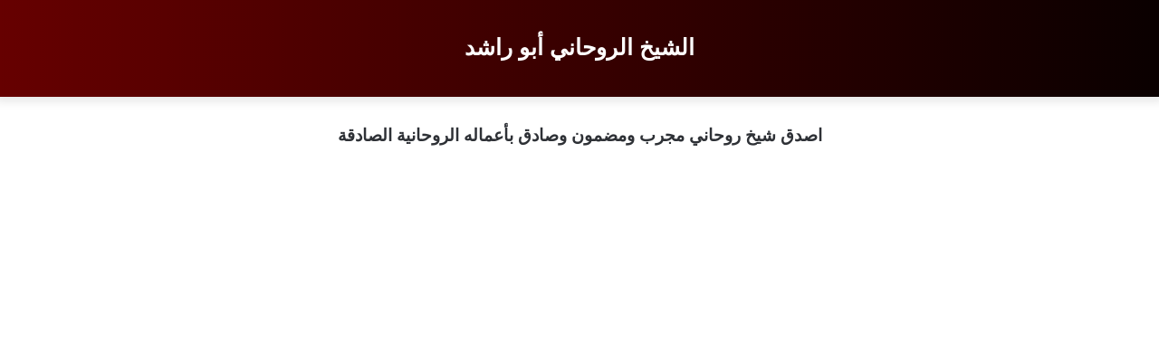

--- FILE ---
content_type: text/html; charset=UTF-8
request_url: https://shiekh-rohani-kuwait.com/%D8%A7%D8%B5%D8%AF%D9%82-%D8%B4%D9%8A%D8%AE-%D8%B1%D9%88%D8%AD%D8%A7%D9%86%D9%8A-%D9%85%D8%AC%D8%B1%D8%A8-%D9%88%D9%85%D8%B6%D9%85%D9%88%D9%86/
body_size: 46177
content:
<!DOCTYPE html>
<html dir="rtl" lang="ar" class="" data-skin="light" prefix="og: https://ogp.me/ns#">
<head><meta charset="UTF-8" /><script>if(navigator.userAgent.match(/MSIE|Internet Explorer/i)||navigator.userAgent.match(/Trident\/7\..*?rv:11/i)){var href=document.location.href;if(!href.match(/[?&]nowprocket/)){if(href.indexOf("?")==-1){if(href.indexOf("#")==-1){document.location.href=href+"?nowprocket=1"}else{document.location.href=href.replace("#","?nowprocket=1#")}}else{if(href.indexOf("#")==-1){document.location.href=href+"&nowprocket=1"}else{document.location.href=href.replace("#","&nowprocket=1#")}}}}</script><script>class RocketLazyLoadScripts{constructor(){this.triggerEvents=["keydown","mousedown","mousemove","touchmove","touchstart","touchend","wheel"],this.userEventHandler=this._triggerListener.bind(this),this.touchStartHandler=this._onTouchStart.bind(this),this.touchMoveHandler=this._onTouchMove.bind(this),this.touchEndHandler=this._onTouchEnd.bind(this),this.clickHandler=this._onClick.bind(this),this.interceptedClicks=[],window.addEventListener("pageshow",(e=>{this.persisted=e.persisted})),window.addEventListener("DOMContentLoaded",(()=>{this._preconnect3rdParties()})),this.delayedScripts={normal:[],async:[],defer:[]},this.allJQueries=[]}_addUserInteractionListener(e){document.hidden?e._triggerListener():(this.triggerEvents.forEach((t=>window.addEventListener(t,e.userEventHandler,{passive:!0}))),window.addEventListener("touchstart",e.touchStartHandler,{passive:!0}),window.addEventListener("mousedown",e.touchStartHandler),document.addEventListener("visibilitychange",e.userEventHandler))}_removeUserInteractionListener(){this.triggerEvents.forEach((e=>window.removeEventListener(e,this.userEventHandler,{passive:!0}))),document.removeEventListener("visibilitychange",this.userEventHandler)}_onTouchStart(e){"HTML"!==e.target.tagName&&(window.addEventListener("touchend",this.touchEndHandler),window.addEventListener("mouseup",this.touchEndHandler),window.addEventListener("touchmove",this.touchMoveHandler,{passive:!0}),window.addEventListener("mousemove",this.touchMoveHandler),e.target.addEventListener("click",this.clickHandler),this._renameDOMAttribute(e.target,"onclick","rocket-onclick"))}_onTouchMove(e){window.removeEventListener("touchend",this.touchEndHandler),window.removeEventListener("mouseup",this.touchEndHandler),window.removeEventListener("touchmove",this.touchMoveHandler,{passive:!0}),window.removeEventListener("mousemove",this.touchMoveHandler),e.target.removeEventListener("click",this.clickHandler),this._renameDOMAttribute(e.target,"rocket-onclick","onclick")}_onTouchEnd(e){window.removeEventListener("touchend",this.touchEndHandler),window.removeEventListener("mouseup",this.touchEndHandler),window.removeEventListener("touchmove",this.touchMoveHandler,{passive:!0}),window.removeEventListener("mousemove",this.touchMoveHandler)}_onClick(e){e.target.removeEventListener("click",this.clickHandler),this._renameDOMAttribute(e.target,"rocket-onclick","onclick"),this.interceptedClicks.push(e),e.preventDefault(),e.stopPropagation(),e.stopImmediatePropagation()}_replayClicks(){window.removeEventListener("touchstart",this.touchStartHandler,{passive:!0}),window.removeEventListener("mousedown",this.touchStartHandler),this.interceptedClicks.forEach((e=>{e.target.dispatchEvent(new MouseEvent("click",{view:e.view,bubbles:!0,cancelable:!0}))}))}_renameDOMAttribute(e,t,n){e.hasAttribute&&e.hasAttribute(t)&&(event.target.setAttribute(n,event.target.getAttribute(t)),event.target.removeAttribute(t))}_triggerListener(){this._removeUserInteractionListener(this),"loading"===document.readyState?document.addEventListener("DOMContentLoaded",this._loadEverythingNow.bind(this)):this._loadEverythingNow()}_preconnect3rdParties(){let e=[];document.querySelectorAll("script[type=rocketlazyloadscript]").forEach((t=>{if(t.hasAttribute("src")){const n=new URL(t.src).origin;n!==location.origin&&e.push({src:n,crossOrigin:t.crossOrigin||"module"===t.getAttribute("data-rocket-type")})}})),e=[...new Map(e.map((e=>[JSON.stringify(e),e]))).values()],this._batchInjectResourceHints(e,"preconnect")}async _loadEverythingNow(){this.lastBreath=Date.now(),this._delayEventListeners(),this._delayJQueryReady(this),this._handleDocumentWrite(),this._registerAllDelayedScripts(),this._preloadAllScripts(),await this._loadScriptsFromList(this.delayedScripts.normal),await this._loadScriptsFromList(this.delayedScripts.defer),await this._loadScriptsFromList(this.delayedScripts.async);try{await this._triggerDOMContentLoaded(),await this._triggerWindowLoad()}catch(e){}window.dispatchEvent(new Event("rocket-allScriptsLoaded")),this._replayClicks()}_registerAllDelayedScripts(){document.querySelectorAll("script[type=rocketlazyloadscript]").forEach((e=>{e.hasAttribute("src")?e.hasAttribute("async")&&!1!==e.async?this.delayedScripts.async.push(e):e.hasAttribute("defer")&&!1!==e.defer||"module"===e.getAttribute("data-rocket-type")?this.delayedScripts.defer.push(e):this.delayedScripts.normal.push(e):this.delayedScripts.normal.push(e)}))}async _transformScript(e){return await this._littleBreath(),new Promise((t=>{const n=document.createElement("script");[...e.attributes].forEach((e=>{let t=e.nodeName;"type"!==t&&("data-rocket-type"===t&&(t="type"),n.setAttribute(t,e.nodeValue))})),e.hasAttribute("src")?(n.addEventListener("load",t),n.addEventListener("error",t)):(n.text=e.text,t());try{e.parentNode.replaceChild(n,e)}catch(e){t()}}))}async _loadScriptsFromList(e){const t=e.shift();return t?(await this._transformScript(t),this._loadScriptsFromList(e)):Promise.resolve()}_preloadAllScripts(){this._batchInjectResourceHints([...this.delayedScripts.normal,...this.delayedScripts.defer,...this.delayedScripts.async],"preload")}_batchInjectResourceHints(e,t){var n=document.createDocumentFragment();e.forEach((e=>{if(e.src){const i=document.createElement("link");i.href=e.src,i.rel=t,"preconnect"!==t&&(i.as="script"),e.getAttribute&&"module"===e.getAttribute("data-rocket-type")&&(i.crossOrigin=!0),e.crossOrigin&&(i.crossOrigin=e.crossOrigin),n.appendChild(i)}})),document.head.appendChild(n)}_delayEventListeners(){let e={};function t(t,n){!function(t){function n(n){return e[t].eventsToRewrite.indexOf(n)>=0?"rocket-"+n:n}e[t]||(e[t]={originalFunctions:{add:t.addEventListener,remove:t.removeEventListener},eventsToRewrite:[]},t.addEventListener=function(){arguments[0]=n(arguments[0]),e[t].originalFunctions.add.apply(t,arguments)},t.removeEventListener=function(){arguments[0]=n(arguments[0]),e[t].originalFunctions.remove.apply(t,arguments)})}(t),e[t].eventsToRewrite.push(n)}function n(e,t){let n=e[t];Object.defineProperty(e,t,{get:()=>n||function(){},set(i){e["rocket"+t]=n=i}})}t(document,"DOMContentLoaded"),t(window,"DOMContentLoaded"),t(window,"load"),t(window,"pageshow"),t(document,"readystatechange"),n(document,"onreadystatechange"),n(window,"onload"),n(window,"onpageshow")}_delayJQueryReady(e){let t=window.jQuery;Object.defineProperty(window,"jQuery",{get:()=>t,set(n){if(n&&n.fn&&!e.allJQueries.includes(n)){n.fn.ready=n.fn.init.prototype.ready=function(t){e.domReadyFired?t.bind(document)(n):document.addEventListener("rocket-DOMContentLoaded",(()=>t.bind(document)(n)))};const t=n.fn.on;n.fn.on=n.fn.init.prototype.on=function(){if(this[0]===window){function e(e){return e.split(" ").map((e=>"load"===e||0===e.indexOf("load.")?"rocket-jquery-load":e)).join(" ")}"string"==typeof arguments[0]||arguments[0]instanceof String?arguments[0]=e(arguments[0]):"object"==typeof arguments[0]&&Object.keys(arguments[0]).forEach((t=>{delete Object.assign(arguments[0],{[e(t)]:arguments[0][t]})[t]}))}return t.apply(this,arguments),this},e.allJQueries.push(n)}t=n}})}async _triggerDOMContentLoaded(){this.domReadyFired=!0,await this._littleBreath(),document.dispatchEvent(new Event("rocket-DOMContentLoaded")),await this._littleBreath(),window.dispatchEvent(new Event("rocket-DOMContentLoaded")),await this._littleBreath(),document.dispatchEvent(new Event("rocket-readystatechange")),await this._littleBreath(),document.rocketonreadystatechange&&document.rocketonreadystatechange()}async _triggerWindowLoad(){await this._littleBreath(),window.dispatchEvent(new Event("rocket-load")),await this._littleBreath(),window.rocketonload&&window.rocketonload(),await this._littleBreath(),this.allJQueries.forEach((e=>e(window).trigger("rocket-jquery-load"))),await this._littleBreath();const e=new Event("rocket-pageshow");e.persisted=this.persisted,window.dispatchEvent(e),await this._littleBreath(),window.rocketonpageshow&&window.rocketonpageshow({persisted:this.persisted})}_handleDocumentWrite(){const e=new Map;document.write=document.writeln=function(t){const n=document.currentScript,i=document.createRange(),r=n.parentElement;let o=e.get(n);void 0===o&&(o=n.nextSibling,e.set(n,o));const s=document.createDocumentFragment();i.setStart(s,0),s.appendChild(i.createContextualFragment(t)),r.insertBefore(s,o)}}async _littleBreath(){Date.now()-this.lastBreath>45&&(await this._requestAnimFrame(),this.lastBreath=Date.now())}async _requestAnimFrame(){return document.hidden?new Promise((e=>setTimeout(e))):new Promise((e=>requestAnimationFrame(e)))}static run(){const e=new RocketLazyLoadScripts;e._addUserInteractionListener(e)}}RocketLazyLoadScripts.run();</script>
	
	<link rel="profile" href="https://gmpg.org/xfn/11" />
	
<!-- تحسين مُحركات البحث بواسطة رانك ماث برو (Rank Math PRO)-  https://s.rankmath.com/home -->
<title>اصدق شيخ روحاني مجرب ومضمون وصادق بأعماله الروحانية الصادقة</title><style id="perfmatters-used-css">.ht-ctc-chat{--side:right;}@keyframes ctcBounce{0%{opacity:0;transform:scale(0);}60%{opacity:1;transform:scale(1.3);}to{opacity:1;transform:scale(1);}}@keyframes ctc_fadeIn{0%{opacity:0;}to{opacity:1;}}@keyframes ht_ctc_cta_stick{0%{opacity:0;transform:translateX(6px) scaleX(.6);}to{opacity:1;transform:translateX(0) scaleX(1);}}#ays_tooltip{width:auto;padding:3px;box-sizing:border-box;word-break:keep-all;-webkit-hyphens:none;white-space:nowrap;}#ays_tooltip p{margin:0;padding:0;}#ays_noscript{position:fixed;width:100%;height:100%;background:white;top:0;left:0;z-index:99998;overflow:auto;padding:90px;justify-content:center;}:root{--brand-color:#0669ff;--dark-brand-color:#0051cc;--bright-color:#fff;--base-color:#2c2f34;}html{-ms-touch-action:manipulation;touch-action:manipulation;-webkit-text-size-adjust:100%;-ms-text-size-adjust:100%;}article,aside,details,figcaption,figure,footer,header,main,menu,nav,section,summary{display:block;}template,[hidden]{display:none;}a{background-color:transparent;}a:active,a:hover{outline-width:0;}b,strong{font-weight:inherit;}b,strong{font-weight:600;}mark{background-color:#ff0;color:#000;}img{border-style:none;}figure{margin:1em 0;}button,[type="button"],[type="reset"],[type="submit"]{cursor:pointer;}[disabled]{cursor:default;}button,html [type="button"],[type="reset"],[type="submit"]{-webkit-appearance:button;}[type="checkbox"],[type="radio"]{box-sizing:border-box;padding:0;}[type="number"]::-webkit-inner-spin-button,[type="number"]::-webkit-outer-spin-button{height:auto;}[type="search"]{-webkit-appearance:textfield;}[type="search"]::-webkit-search-cancel-button,[type="search"]::-webkit-search-decoration{-webkit-appearance:none;}*{padding:0;margin:0;list-style:none;border:0;outline:none;box-sizing:border-box;}*:before,*:after{box-sizing:border-box;}body{background:#f7f7f7;color:var(--base-color);font-family:-apple-system,BlinkMacSystemFont,"Segoe UI",Roboto,Oxygen,Oxygen-Sans,Ubuntu,Cantarell,"Helvetica Neue","Open Sans",Arial,sans-serif;font-size:13px;line-height:21px;}h1,h2,h3,h4,h5,h6,.the-subtitle{line-height:1.4;font-weight:600;}h1{font-size:41px;font-weight:700;}h2{font-size:27px;}h3{font-size:23px;}h4,.the-subtitle{font-size:17px;}a{color:var(--base-color);text-decoration:none;transition:.15s;}.brand-title,a:hover{color:var(--brand-color);}img,object,embed{max-width:100%;height:auto;}p{line-height:21px;}.tie-icon:before,[class^="tie-icon-"],[class*=" tie-icon-"]{font-family:"tiefonticon" !important;speak:never;font-style:normal;font-weight:normal;font-variant:normal;text-transform:none;line-height:1;-webkit-font-smoothing:antialiased;-moz-osx-font-smoothing:grayscale;display:inline-block;}.container{margin-right:auto;margin-left:auto;padding-left:15px;padding-right:15px;}.container:after{content:"";display:table;clear:both;}@media (min-width: 768px){.container{width:100%;}}@media (min-width: 1200px){.container{max-width:1200px;}}.tie-row{margin-left:-15px;margin-right:-15px;}.tie-row:after{content:"";display:table;clear:both;}.tie-col-xs-1,.tie-col-sm-1,.tie-col-md-1,.tie-col-xs-2,.tie-col-sm-2,.tie-col-md-2,.tie-col-xs-3,.tie-col-sm-3,.tie-col-md-3,.tie-col-xs-4,.tie-col-sm-4,.tie-col-md-4,.tie-col-xs-5,.tie-col-sm-5,.tie-col-md-5,.tie-col-xs-6,.tie-col-sm-6,.tie-col-md-6,.tie-col-xs-7,.tie-col-sm-7,.tie-col-md-7,.tie-col-xs-8,.tie-col-sm-8,.tie-col-md-8,.tie-col-xs-9,.tie-col-sm-9,.tie-col-md-9,.tie-col-xs-10,.tie-col-sm-10,.tie-col-md-10,.tie-col-xs-11,.tie-col-sm-11,.tie-col-md-11,.tie-col-xs-12,.tie-col-sm-12,.tie-col-md-12{position:relative;min-height:1px;padding-left:15px;padding-right:15px;}.tie-col-xs-1,.tie-col-xs-2,.tie-col-xs-3,.tie-col-xs-4,.tie-col-xs-5,.tie-col-xs-6,.tie-col-xs-7,.tie-col-xs-8,.tie-col-xs-9,.tie-col-xs-10,.tie-col-xs-11,.tie-col-xs-12{float:left;}.tie-col-xs-12{width:100%;}@media (min-width: 992px){.tie-col-md-1,.tie-col-md-2,.tie-col-md-3,.tie-col-md-4,.tie-col-md-5,.tie-col-md-6,.tie-col-md-7,.tie-col-md-8,.tie-col-md-9,.tie-col-md-10,.tie-col-md-11,.tie-col-md-12{float:left;}.tie-col-md-4{width:33.33333%;}.tie-col-md-8{width:66.66667%;}.tie-col-md-12{width:100%;}}.aligncenter{clear:both;display:block;margin:0 auto 1.75em;text-align:center;margin-left:auto;margin-right:auto;margin-top:6px;margin-bottom:6px;}.clearfix:before,.clearfix:after{content:" ";display:block;height:0;overflow:hidden;}.clearfix:after{clear:both;}.tie-container,#tie-wrapper{height:100%;min-height:650px;}.tie-container{position:relative;overflow:hidden;}#tie-wrapper{background:#fff;position:relative;z-index:108;height:100%;margin:0 auto;}.container-wrapper{background:#fff;border:1px solid rgba(0,0,0,.1);border-radius:2px;padding:30px;}#content{margin-top:30px;}@media (max-width: 991px){#content{margin-top:15px;}}.site-content{-ms-word-wrap:break-word;word-wrap:break-word;}.theme-header{background:#fff;position:relative;z-index:999;}.theme-header:after{content:"";display:table;clear:both;}.theme-header.has-shadow{box-shadow:0 0 10px 5px rgba(0,0,0,.1);}.is-stretch-header .container{max-width:100%;}.logo-row{position:relative;}#logo{margin-top:40px;margin-bottom:40px;display:block;float:left;}#logo img{vertical-align:middle;}#logo img[src*='.svg']{width:100% !important;}@-moz-document url-prefix(){#logo img[src*='.svg']{height:100px;}}#logo a{display:inline-block;}#logo.text-logo a{color:var(--brand-color);}#logo.text-logo a:hover{color:var(--dark-brand-color);opacity:.8;}.logo-text{font-size:50px;line-height:50px;font-weight:bold;}@media (max-width: 670px){.logo-text{font-size:30px;}}.has-full-width-logo #logo,.header-layout-2 #logo{float:none;text-align:center;}.has-full-width-logo #logo img,.header-layout-2 #logo img{margin-right:auto;margin-left:auto;}.has-full-width-logo .logo-container,.header-layout-2 .logo-container{width:100%;float:none;}@media (max-width: 991px){#theme-header.has-normal-width-logo #logo{margin:14px 0 !important;text-align:left;line-height:1;}#theme-header.has-normal-width-logo #logo img{width:auto;height:auto;max-width:190px;}}@media (max-width: 479px){#theme-header.has-normal-width-logo #logo img{max-width:160px;max-height:60px !important;}}@media (max-width: 991px){#theme-header.mobile-header-centered #logo{float:none;text-align:center;}}@media (max-width: 991px){.logo-container,.header-layout-1 .main-menu-wrapper{border-width:0;display:-webkit-flex;display:-ms-flexbox;display:flex;-webkit-flex-flow:row nowrap;-ms-flex-flow:row nowrap;flex-flow:row nowrap;-webkit-align-items:center;-ms-flex-align:center;align-items:center;-webkit-justify-content:space-between;-ms-flex-pack:justify;justify-content:space-between;}}.mobile-header-components{display:none;z-index:10;height:30px;line-height:30px;-webkit-flex-wrap:nowrap;-ms-flex-wrap:nowrap;flex-wrap:nowrap;-webkit-flex:1 1 0%;-ms-flex:1 1 0%;flex:1 1 0%;}.mobile-header-components [class^="tie-icon-"],.mobile-header-components [class*=" tie-icon-"]{font-size:18px;width:20px;height:20px;vertical-align:middle;}@media (max-width: 991px){.logo-container:before,.logo-container:after{height:1px;}#tie-body #mobile-container,.mobile-header-components{display:block;}}@media (min-width: 992px){.main-nav-dark{--main-nav-background:#1f2024;--main-nav-secondry-background:rgba(0,0,0,.2);--main-nav-primary-color:var(--brand-color);--main-nav-contrast-primary-color:var(--bright-color);--main-nav-text-color:#fff;--main-nav-secondry-text-color:rgba(225,255,255,.5);--main-nav-main-border-color:rgba(255,255,255,.07);--main-nav-secondry-border-color:rgba(255,255,255,.04);}}@media (max-width: 991px){#tie-wrapper header#theme-header{box-shadow:none;background:transparent !important;}.logo-container,.header-layout-1 .main-nav{border-width:0;box-shadow:0 3px 7px 0 rgba(0,0,0,.1);}.logo-container,.header-layout-1 .main-nav{background-color:#fff;}.dark-skin .logo-container,.main-nav-dark.header-layout-1 .main-nav{background-color:#1f2024;}}.magazine2 .container-wrapper,.magazine2.woocommerce div.product .woocommerce-tabs,.magazine2.woocommerce div.product .related.products{border-width:0;padding:0;background-color:transparent;opacity:.99;}.dark-skin .magazine2 .container-wrapper{background-color:transparent;}.magazine2.post-layout-1 .entry-header-outer,.magazine2.post-layout-2 .entry-header-outer,.magazine2.post-layout-6 .entry-header-outer{padding:0 0 20px;}.magazine2 .post-components>div,.magazine2 .post-components #add-comment-block{margin-top:50px;}@media (max-width: 991px){.magazine2 .post-components>div,.magazine2 .post-components #add-comment-block{margin-top:30px;}}.magazine2 .entry-content{padding:0 0 30px;}@media (max-width: 670px){.magazine2 .entry-content{padding:0 0 15px;}}[type="radio"]{-webkit-appearance:radio;-moz-appearance:radio;appearance:radio;}.button,[type="submit"],.generic-button a,.generic-button button{width:auto;position:relative;background-color:var(--brand-color);color:var(--bright-color);padding:7px 15px;margin:0;font-weight:normal;font-size:13px;display:inline-block;text-align:center;line-height:21px;border:none;cursor:pointer;text-decoration:none;vertical-align:middle;transition:.3s;border-radius:2px;-webkit-appearance:none;-moz-appearance:none;appearance:none;}.button:hover,[type="submit"]:hover,.generic-button a:hover,.generic-button button:hover{background-color:var(--dark-brand-color);text-decoration:none;color:var(--bright-color);}::-moz-selection{background:var(--brand-color);color:var(--bright-color);text-shadow:none;}::selection{background:var(--brand-color);color:var(--bright-color);text-shadow:none;}.one-column-no-sidebar .main-content{margin-right:auto;margin-left:auto;float:none;}@media (min-width: 992px){.one-column-no-sidebar .main-content{max-width:780px;width:100%;}}@-webkit-keyframes lazyloadeffect{from{opacity:.3;}to{opacity:1;}}@keyframes lazyloadeffect{from{opacity:.3;}to{opacity:1;}}@-webkit-keyframes tieSlideInUp{from{-webkit-transform:translate3d(0,20px,0);transform:translate3d(0,20px,0);opacity:0;}to{-webkit-transform:translate3d(0,0,0);transform:translate3d(0,0,0);opacity:1;}}@keyframes tieSlideInUp{from{-webkit-transform:translate3d(0,20px,0);transform:translate3d(0,20px,0);opacity:0;}to{-webkit-transform:translate3d(0,0,0);transform:translate3d(0,0,0);opacity:1;}}.is-thumb-overlay-disabled .post-thumb:hover{opacity:.85 !important;}.post-thumb{position:relative;height:100%;display:block;-webkit-backface-visibility:hidden;backface-visibility:hidden;-webkit-transform:rotate(0);-ms-transform:rotate(0);transform:rotate(0);transition:opacity .2s;}.post-thumb img{width:100%;display:block;}.post-meta{margin:10px 0 8px;font-size:12px;overflow:hidden;}.post-meta,.post-meta a:not(:hover){color:#666;}@media (max-width: 767px){.entry-header .post-meta>span,.entry-header .post-meta>div,.main-content .post-meta>span,.main-content .post-meta>div{float:left;}}@-webkit-keyframes bouncedelay{0%,80%,100%{-webkit-transform:scale(0);transform:scale(0);}40%{-webkit-transform:scale(1);transform:scale(1);}}@keyframes bouncedelay{0%,80%,100%{-webkit-transform:scale(0);transform:scale(0);}40%{-webkit-transform:scale(1);transform:scale(1);}}@-webkit-keyframes parent-animate{0%{-webkit-transform:rotate(0);transform:rotate(0);}100%{-webkit-transform:rotate(220deg);transform:rotate(220deg);}}@keyframes parent-animate{0%{-webkit-transform:rotate(0);transform:rotate(0);}100%{-webkit-transform:rotate(220deg);transform:rotate(220deg);}}@-webkit-keyframes child-animate{0%{-webkit-transform:rotate(-140deg);transform:rotate(-140deg);}100%{-webkit-transform:rotate(140deg);transform:rotate(140deg);}}@keyframes child-animate{0%{-webkit-transform:rotate(-140deg);transform:rotate(-140deg);}100%{-webkit-transform:rotate(140deg);transform:rotate(140deg);}}.entry-header,.entry-archives-header{padding:30px 30px 0;margin-bottom:20px;}@media (max-width: 991px){.entry-header,.entry-archives-header{padding:20px 20px 0;}}#is-scroller-outer{visibility:hidden;width:100px;height:0;overflow:scroll;}#is-scroller{width:100%;}.entry{line-height:26px;font-size:15px;}.entry p{margin-bottom:25px;line-height:26px;}.entry p:last-child{margin:0;}@media (max-width: 767px){.container-wrapper,.entry-content{padding:20px 15px;}}.mag-box-title{display:-webkit-flex;display:-ms-flexbox;display:flex;-webkit-align-items:flex-start;-ms-flex-align:start;align-items:flex-start;margin-bottom:20px;}.mag-box-title h3{font-size:18px;margin-right:20px;-webkit-flex:0 0 auto;-ms-flex:0 0 auto;flex:0 0 auto;max-width:calc(100% - 145px);float:left;}@media (max-width: 479px){.mag-box-title h3{max-width:calc(100% - 105px);}}.mag-box-title h3:only-child{max-width:100%;}.full-width .entry-header-outer,.full-width .not-found h5,.full-width .not-found .search-form,.one-column-no-sidebar .entry-header-outer,.one-column-no-sidebar .not-found h5,.one-column-no-sidebar .not-found .search-form{text-align:center;}.block-head-1 .the-global-title,.block-head-1 .comment-reply-title,.block-head-1 .related.products>h2,.block-head-1 .up-sells>h2,.block-head-1 .cross-sells>h2,.block-head-1 .cart_totals>h2,.block-head-1 .bbp-form legend{position:relative;font-size:17px;padding:0 0 15px;border-bottom:2px solid rgba(0,0,0,.1);margin-bottom:20px;}.block-head-1 .the-global-title:after,.block-head-1 .comment-reply-title:after,.block-head-1 .related.products>h2:after,.block-head-1 .up-sells>h2:after,.block-head-1 .cross-sells>h2:after,.block-head-1 .cart_totals>h2:after,.block-head-1 .bbp-form legend:after{content:"";background:#2c2f34;width:40px;height:2px;position:absolute;bottom:-2px;left:0;}.dark-skin .block-head-1 .the-global-title:after,.dark-skin .block-head-1 .comment-reply-title:after,.dark-skin .block-head-1 .related.products>h2:after,.dark-skin .block-head-1 .up-sells>h2:after,.dark-skin .block-head-1 .cross-sells>h2:after,.dark-skin .block-head-1 .cart_totals>h2:after,.dark-skin .block-head-1 .bbp-form legend:after{background:#fff;}.block-head-1 .the-global-title:before,.block-head-1 .comment-reply-title:before,.block-head-1 .related.products>h2:before,.block-head-1 .up-sells>h2:before,.block-head-1 .cross-sells>h2:before,.block-head-1 .cart_totals>h2:before,.block-head-1 .bbp-form legend:before{content:"";width:0;height:0;position:absolute;bottom:-5px;left:0;border-left:0;border-right:5px solid transparent;border-top:5px solid #2c2f34;}.dark-skin .block-head-1 .the-global-title:before,.dark-skin .block-head-1 .comment-reply-title:before,.dark-skin .block-head-1 .related.products>h2:before,.dark-skin .block-head-1 .up-sells>h2:before,.dark-skin .block-head-1 .cross-sells>h2:before,.dark-skin .block-head-1 .cart_totals>h2:before,.dark-skin .block-head-1 .bbp-form legend:before{border-top-color:#fff;}.dark-skin .block-head-1 .the-global-title:after,.dark-skin .block-head-1 .related.products>h2:after,.dark-skin .block-head-1 .up-sells>h2:after,.dark-skin .block-head-1 .cross-sells>h2:after,.dark-skin .block-head-1 .cart_totals>h2:after,.dark-skin .block-head-1 .bbp-form legend:after{background:#fff;}.block-head-1 .mag-box div.mag-box-title,.block-head-1 .mag-box-title h3 a,.block-head-1 .block-more-button{color:var(--brand-color);}.block-head-1 .mag-box-title h3 a:hover,.block-head-1 .block-more-button:hover{color:var(--dark-brand-color);}.block-head-1 .dark-skin .the-global-title,.dark-skin .block-head-1 .the-global-title,.dark-skin .block-head-1 .related.products>h2,.dark-skin .block-head-1 .up-sells>h2,.dark-skin .block-head-1 .cross-sells>h2,.dark-skin .block-head-1 .cart_totals>h2,.dark-skin .block-head-1 .bbp-form legend{color:#fff;border-bottom-color:rgba(255,255,255,.1);}#footer .container-wrapper{padding:15px 0;margin:0;background:transparent;box-shadow:none;}.site-footer{margin-top:50px;padding:0;}@media (max-width: 991px){.site-footer{margin-top:30px;}}.site-info{background:#161619;padding:20px 0;line-height:32px;text-align:center;}.copyright-text{font-size:13px;}.dark-skin{--lazyload-loading-color:#161717;}.dark-skin,.dark-skin body{background-color:#1f2024;color:#fff;}.dark-skin .mag-box .post-excerpt,.dark-skin .wp-caption .wp-caption-text,.dark-skin .entry-header .entry-sub-title{color:#ccc;}.dark-skin a:not(:hover),.dark-skin .single-big-img .post-meta,.dark-skin .single-big-img .post-meta a:not(:hover),.dark-skin .pages-nav .pages-numbers a:not(:hover),.dark-skin .page-title,.dark-skin .entry h1,.dark-skin .entry h2,.dark-skin .entry h3,.dark-skin .entry h4,.dark-skin .entry h5,.dark-skin .entry h6{color:#fff;}.dark-skin .post-excerpt,.dark-skin .post-meta,.dark-skin .post-meta a:not(:hover),.dark-skin .timeline-widget ul li .date,.dark-skin .multiple-post-pages a:not(:hover),.dark-skin .video-playlist-nav-wrapper .video-playlist-item .video-duration,.dark-skin .login-widget .forget-text:not(:hover),.dark-skin #autocomplete-suggestions,.dark-skin .mobile-header-components:not(:hover) .menu-text,.dark-skin .about-author .social-icons li.social-icons-item a:not(:hover) span{color:#ccc !important;}.dark-skin #tie-wrapper,.dark-skin #theme-header{background-color:#27292d;}.dark-skin .container-wrapper{background-color:#1f2024;border-color:rgba(255,255,255,.1);}.dark-skin .entry-header .entry-title{color:#fff;}.dark-skin .site-footer{background-color:#1c1d21;}@media (min-width: 992px){.theme-header .logo-row>div{height:auto !important;}}#tie-wrapper:after{position:absolute;z-index:1000;top:-10%;left:-50%;width:0;height:0;background:rgba(0,0,0,.2);content:"";opacity:0;cursor:pointer;transition:opacity .5s,width .1s .5s,height .1s .5s;}.theiaStickySidebar:after{content:"";display:table;clear:both;}@font-face{font-family:"tiefonticon";src:url("https://shiekh-rohani-kuwait.com/wp-content/themes/jannah/assets/css/../fonts/tielabs-fonticon/tielabs-fonticon.eot");src:url("https://shiekh-rohani-kuwait.com/wp-content/themes/jannah/assets/css/../fonts/tielabs-fonticon/tielabs-fonticon.eot#iefix") format("embedded-opentype"),url("https://shiekh-rohani-kuwait.com/wp-content/themes/jannah/assets/css/../fonts/tielabs-fonticon/tielabs-fonticon.woff") format("woff"),url("https://shiekh-rohani-kuwait.com/wp-content/themes/jannah/assets/css/../fonts/tielabs-fonticon/tielabs-fonticon.ttf") format("truetype"),url("https://shiekh-rohani-kuwait.com/wp-content/themes/jannah/assets/css/../fonts/tielabs-fonticon/tielabs-fonticon.svg#tielabs-fonticon") format("svg");font-weight:normal;font-style:normal;font-display:block;}@-webkit-keyframes rain-animi-effect{0%{opacity:1;}100%{opacity:0;-webkit-transform:translateY(3em);transform:translateY(3em);}}@keyframes rain-animi-effect{0%{opacity:1;}100%{opacity:0;-webkit-transform:translateY(3em);transform:translateY(3em);}}@-webkit-keyframes rain-animi-effect-with-rotate{0%{opacity:1;-webkit-transform:translateY(0) rotate(0deg);transform:translateY(0) rotate(0deg);}100%{opacity:0;-webkit-transform:translateY(1em) rotate(360deg);transform:translateY(1em) rotate(360deg);}}@keyframes rain-animi-effect-with-rotate{0%{opacity:1;-webkit-transform:translateY(0) rotate(0deg);transform:translateY(0) rotate(0deg);}100%{opacity:0;-webkit-transform:translateY(1em) rotate(360deg);transform:translateY(1em) rotate(360deg);}}@-webkit-keyframes drizzle-animi-effect{0%{opacity:1;-webkit-transform:translateY(0) translateX(0) rotate(10deg);transform:translateY(0) translateX(0) rotate(10deg);}100%{opacity:0;-webkit-transform:translateY(3em) translateX(-3em) rotate(20deg);transform:translateY(3em) translateX(-3em) rotate(20deg);}}@keyframes drizzle-animi-effect{0%{opacity:1;-webkit-transform:translateY(0) translateX(0) rotate(10deg);transform:translateY(0) translateX(0) rotate(10deg);}100%{opacity:0;-webkit-transform:translateY(3em) translateX(-3em) rotate(20deg);transform:translateY(3em) translateX(-3em) rotate(20deg);}}@-webkit-keyframes tie-float-y{0%{-webkit-transform:translateY(0);transform:translateY(0);}50%{-webkit-transform:translateY(-6px);transform:translateY(-6px);}100%{-webkit-transform:translateY(0);transform:translateY(0);}}@keyframes tie-float-y{0%{-webkit-transform:translateY(0);transform:translateY(0);}50%{-webkit-transform:translateY(-6px);transform:translateY(-6px);}100%{-webkit-transform:translateY(0);transform:translateY(0);}}@-webkit-keyframes tie-spin{0%{-webkit-transform:rotate(0deg);transform:rotate(0deg);}100%{-webkit-transform:rotate(360deg);transform:rotate(360deg);}}@keyframes tie-spin{0%{-webkit-transform:rotate(0deg);transform:rotate(0deg);}100%{-webkit-transform:rotate(360deg);transform:rotate(360deg);}}@-webkit-keyframes passing{0%{-webkit-transform:translateX(50%);transform:translateX(50%);opacity:0;}50%{-webkit-transform:translateX(0);transform:translateX(0);opacity:1;}100%{-webkit-transform:translateX(-50%);transform:translateX(-50%);opacity:0;}}@keyframes passing{0%{-webkit-transform:translateX(50%);transform:translateX(50%);opacity:0;}50%{-webkit-transform:translateX(0);transform:translateX(0);opacity:1;}100%{-webkit-transform:translateX(-50%);transform:translateX(-50%);opacity:0;}}@-webkit-keyframes burst{0%{opacity:.6;}50%{-webkit-transform:scale(1.8);transform:scale(1.8);opacity:0;}100%{opacity:0;}}@keyframes burst{0%{opacity:.6;}50%{-webkit-transform:scale(1.8);transform:scale(1.8);opacity:0;}100%{opacity:0;}}@-webkit-keyframes tie-float-x{0%{-webkit-transform:translateX(0);transform:translateX(0);}50%{-webkit-transform:translateX(-6px);transform:translateX(-6px);}100%{-webkit-transform:translateX(0);transform:translateX(0);}}@keyframes tie-float-x{0%{-webkit-transform:translateX(0);transform:translateX(0);}50%{-webkit-transform:translateX(-6px);transform:translateX(-6px);}100%{-webkit-transform:translateX(0);transform:translateX(0);}}@-webkit-keyframes flashing{0%,100%,50%{opacity:1;}25%,75%{opacity:0;}}@keyframes flashing{0%,100%,50%{opacity:1;}25%,75%{opacity:0;}}@-webkit-keyframes flashing-reverse{0%,100%,50%{opacity:0;}25%,75%{opacity:1;}}@keyframes flashing-reverse{0%,100%,50%{opacity:0;}25%,75%{opacity:1;}}@-webkit-keyframes fa-spin{0%{-webkit-transform:rotate(0deg);transform:rotate(0deg);}100%{-webkit-transform:rotate(360deg);transform:rotate(360deg);}}@keyframes fa-spin{0%{-webkit-transform:rotate(0deg);transform:rotate(0deg);}100%{-webkit-transform:rotate(360deg);transform:rotate(360deg);}}@font-face{font-family:"Font Awesome 5 Brands";font-style:normal;font-weight:400;font-display:block;src:url("https://shiekh-rohani-kuwait.com/wp-content/themes/jannah/assets/css/../fonts/fontawesome/fa-brands-400.eot");src:url("https://shiekh-rohani-kuwait.com/wp-content/themes/jannah/assets/css/../fonts/fontawesome/fa-brands-400.eot?#iefix") format("embedded-opentype"),url("https://shiekh-rohani-kuwait.com/wp-content/themes/jannah/assets/css/../fonts/fontawesome/fa-brands-400.woff2") format("woff2"),url("https://shiekh-rohani-kuwait.com/wp-content/themes/jannah/assets/css/../fonts/fontawesome/fa-brands-400.woff") format("woff"),url("https://shiekh-rohani-kuwait.com/wp-content/themes/jannah/assets/css/../fonts/fontawesome/fa-brands-400.ttf") format("truetype"),url("https://shiekh-rohani-kuwait.com/wp-content/themes/jannah/assets/css/../fonts/fontawesome/fa-brands-400.svg#fontawesome") format("svg");}@font-face{font-family:"Font Awesome 5 Free";font-style:normal;font-weight:400;font-display:block;src:url("https://shiekh-rohani-kuwait.com/wp-content/themes/jannah/assets/css/../fonts/fontawesome/fa-regular-400.eot");src:url("https://shiekh-rohani-kuwait.com/wp-content/themes/jannah/assets/css/../fonts/fontawesome/fa-regular-400.eot?#iefix") format("embedded-opentype"),url("https://shiekh-rohani-kuwait.com/wp-content/themes/jannah/assets/css/../fonts/fontawesome/fa-regular-400.woff2") format("woff2"),url("https://shiekh-rohani-kuwait.com/wp-content/themes/jannah/assets/css/../fonts/fontawesome/fa-regular-400.woff") format("woff"),url("https://shiekh-rohani-kuwait.com/wp-content/themes/jannah/assets/css/../fonts/fontawesome/fa-regular-400.ttf") format("truetype"),url("https://shiekh-rohani-kuwait.com/wp-content/themes/jannah/assets/css/../fonts/fontawesome/fa-regular-400.svg#fontawesome") format("svg");}@font-face{font-family:"Font Awesome 5 Free";font-style:normal;font-weight:900;font-display:block;src:url("https://shiekh-rohani-kuwait.com/wp-content/themes/jannah/assets/css/../fonts/fontawesome/fa-solid-900.eot");src:url("https://shiekh-rohani-kuwait.com/wp-content/themes/jannah/assets/css/../fonts/fontawesome/fa-solid-900.eot?#iefix") format("embedded-opentype"),url("https://shiekh-rohani-kuwait.com/wp-content/themes/jannah/assets/css/../fonts/fontawesome/fa-solid-900.woff2") format("woff2"),url("https://shiekh-rohani-kuwait.com/wp-content/themes/jannah/assets/css/../fonts/fontawesome/fa-solid-900.woff") format("woff"),url("https://shiekh-rohani-kuwait.com/wp-content/themes/jannah/assets/css/../fonts/fontawesome/fa-solid-900.ttf") format("truetype"),url("https://shiekh-rohani-kuwait.com/wp-content/themes/jannah/assets/css/../fonts/fontawesome/fa-solid-900.svg#fontawesome") format("svg");}.post-content.container-wrapper{padding:0;}.post-components>div,.post-components #add-comment-block{margin-top:30px;}@media (max-width: 991px){.post-components>div,.post-components #add-comment-block{margin-top:15px;}}.entry-header,.page-title{font-size:45px;line-height:1.2;}@media (max-width: 767px){.entry-header,.page-title{font-size:28px;}}.entry-header .entry-title{margin-bottom:15px;}@media (max-width: 767px){.entry-header .entry-title{font-size:28px;}}.entry-header .post-meta{overflow:inherit;font-size:12px;margin-top:5px;margin-bottom:0;line-height:24px;}.entry-header .post-meta,.entry-header .post-meta a:not(:hover){color:#333;}.dark-skin .entry-header .post-meta,.dark-skin .entry-header .post-meta a:not(:hover){color:#aaa;}@media (max-width: 767px){.entry-header .post-meta{margin-bottom:-8px;}.entry-header .post-meta>span,.entry-header .post-meta>div{float:initial !important;}}.post-layout-1 div.entry-content{padding-top:0;}.post-layout-1 .entry-header-outer,.post-layout-2 .entry-header-outer,.post-layout-6 .entry-header-outer{padding:30px 30px 20px;}@media (max-width: 767px){.post-layout-1 .entry-header-outer,.post-layout-2 .entry-header-outer,.post-layout-6 .entry-header-outer{padding:20px;}}.post-layout-1 .entry-header,.post-layout-2 .entry-header,.post-layout-6 .entry-header{padding:0;margin:0;}.featured-area{position:relative;margin-bottom:30px;line-height:1;}@media (max-width: 767px){.featured-area{margin-bottom:20px;}}.featured-area img,.featured-area iframe{width:100%;}.single-featured-image{position:relative;margin:0;line-height:0;}.entry-content{padding:0 30px 30px;}@media (max-width: 767px){.entry-content{padding-right:15px;padding-left:15px;}}.entry a,.dark-skin .entry a{color:var(--brand-color);}.entry a:hover,.dark-skin .entry a:hover{color:var(--dark-brand-color);}.entry h1,.entry h2,.entry h3,.entry h4,.entry h5,.entry h6{margin:0 0 .5em;}@media (max-width: 767px){.single .entry-content{padding-top:15px;}}#related-posts .related-posts-list{overflow:hidden;margin:0 -15px -20px;}@media (max-width: 767px){#related-posts .related-posts-list{margin:0 -8px -20px;}}#related-posts .related-item{position:relative;float:left;width:33.333%;padding:0 15px;margin-bottom:20px;}@media (max-width: 767px){#related-posts .related-item{padding:0 8px;}}#related-posts .related-item .post-thumb{margin-bottom:10px;}#related-posts .related-item .post-title{font-size:14px;line-height:19px;}#related-posts .related-item .post-meta{margin:4px 0 0;}.one-column-no-sidebar .site-content #related-posts .related-item:nth-child(3n+1),.has-sidebar .site-content #related-posts .related-item:nth-child(3n+1){clear:both;}@media (max-width: 767px){#related-posts .related-item{width:50% !important;clear:none !important;}#related-posts .related-item:nth-child(2n+1){clear:left !important;}}#related-posts.has-extra-post .related-item:last-child{clear:none !important;display:none;}@media only screen and (min-width: 320px) and (max-width: 767px){#related-posts.has-extra-post .related-item:last-child{display:block;}}#post-extra-info{display:none;}.wp-caption{max-width:100%;}.wp-caption:not(.alignleft):not(.alignright),.wp-caption:not(.alignleft):not(.alignright) img{margin-right:auto;margin-left:auto;}.wp-caption img[class*="wp-image-"]{display:block;}.wp-caption .wp-caption-text{color:#666;font-size:13px;font-style:italic;line-height:1.6153846154;padding-top:5px;margin-bottom:20px;}.entry ol,.entry ul,.comment-content ol,.comment-content ul{margin-bottom:20px;padding-left:15px;margin-left:20px;}.entry ol li,.entry ul ol li,.comment-content ol li,.comment-content ul ol li{list-style:decimal;}.entry li,.comment-content li{margin:0 0 5px 0;}.entry li ol,.entry li ul,.comment-content li ol,.comment-content li ul{margin:5px 0 0 15px;}.entry mark{background:#333;color:#fff;padding:.125em .25em;text-decoration:none;}.entry .wp-block-columns{margin:0 -10px;}.entry .wp-block-columns>div{padding:0 10px;}.wp-block-embed__wrapper .twitter-tweet-rendered{margin-right:auto !important;margin-left:auto !important;}@media print{html,body{background-color:#fff;color:#000;margin:0;padding:0;}img{max-width:100%;display:block;}ul,ol,li{page-break-inside:avoid;}h1,h2,h3,h4,h5,h6{page-break-after:avoid;}.single-post .tie-row{border:0;}.single-post .main-content{border:0;max-width:75% !important;margin:0 auto !important;float:none !important;}.single-post #theme-header,.single-post .sidebar,.single-post #footer,.single-post .slider-area,.single-post .mobile-header-components,.single-post .share-buttons,.single-post #post-newsletter,.single-post .prev-next-post-nav,.single-post #related-posts,.single-post #respond,.single-post .tie-video .featured-area,.single-post figure a:after,.single-post .post-tags,.single-post #check-also-box,.single-post #go-to-content,.single-post #breadcrumb,.single-post .toggle-post-content,.single-post #add-comment-block,.single-post .about-author,.single-post #go-to-top,.single-post #reading-position-indicator{display:none !important;}}html{direction:rtl;}.tie-col-xs-1,.tie-col-xs-10,.tie-col-xs-11,.tie-col-xs-12,.tie-col-xs-2,.tie-col-xs-3,.tie-col-xs-4,.tie-col-xs-5,.tie-col-xs-6,.tie-col-xs-7,.tie-col-xs-8,.tie-col-xs-9{float:right;}@media (min-width: 992px){.tie-col-md-1,.tie-col-md-10,.tie-col-md-11,.tie-col-md-12,.tie-col-md-2,.tie-col-md-3,.tie-col-md-4,.tie-col-md-5,.tie-col-md-6,.tie-col-md-7,.tie-col-md-8,.tie-col-md-9{float:right;}}@media (max-width: 767px){.entry-header .post-meta > span,.entry-header .post-meta > div,.main-content .post-meta > span,.main-content .post-meta > div{float:right;}}#logo,.header-layout-1 #logo{float:right;}@media (max-width: 991px){#theme-header.has-normal-width-logo #logo{text-align:right;}.mobile-header-components{left:15px;right:auto;}}@media (max-width: 991px){.logo-container,.header-layout-1 .main-menu-wrapper{-webkit-flex-direction:row-reverse;-ms-flex-direction:row-reverse;flex-direction:row-reverse;}}.mag-box-title h3{float:right;margin-right:0;margin-left:20px;}.entry ol,.entry ul{padding-right:15px;padding-left:0;margin-right:20px;margin-left:0;}.entry li ol,.entry li ul{margin-right:15px;margin-left:0;}#related-posts .related-item{float:right;}@media (max-width: 767px){#related-posts .related-item:nth-child(2n+1){clear:right !important;}}.block-head-1 .the-global-title:after,.block-head-1 .comment-reply-title:after,.block-head-1 .related.products > h2:after,.block-head-1 .up-sells > h2:after,.block-head-1 .cross-sells > h2:after,.block-head-1 .cart_totals > h2:after,.block-head-1 .bbp-form legend:after{right:0;left:auto;}.block-head-1 .the-global-title:before,.block-head-1 .comment-reply-title:before,.block-head-1 .related.products > h2:before,.block-head-1 .up-sells > h2:before,.block-head-1 .cross-sells > h2:before,.block-head-1 .cart_totals > h2:before,.block-head-1 .bbp-form legend:before{right:0;left:auto;border-left:5px solid transparent;border-right:0;}</style>
<meta name="description" content="اصدق شيخ روحاني مجرب ومضمون لتنفيذ كافة الأعمال الروحانية ، جلب الحبيب , سحر التهييج, فك السحر , عمل وفك سحر التفريق, سحر المحبة وأعمال القبول والمحبة, رد الزوج"/>
<meta name="robots" content="index, follow, max-snippet:-1, max-video-preview:-1, max-image-preview:large"/>
<link rel="canonical" href="https://shiekh-rohani-kuwait.com/%d8%a7%d8%b5%d8%af%d9%82-%d8%b4%d9%8a%d8%ae-%d8%b1%d9%88%d8%ad%d8%a7%d9%86%d9%8a-%d9%85%d8%ac%d8%b1%d8%a8-%d9%88%d9%85%d8%b6%d9%85%d9%88%d9%86/" />
<meta property="og:locale" content="ar_AR" />
<meta property="og:type" content="article" />
<meta property="og:title" content="اصدق شيخ روحاني مجرب ومضمون وصادق بأعماله الروحانية الصادقة" />
<meta property="og:description" content="اصدق شيخ روحاني مجرب ومضمون لتنفيذ كافة الأعمال الروحانية ، جلب الحبيب , سحر التهييج, فك السحر , عمل وفك سحر التفريق, سحر المحبة وأعمال القبول والمحبة, رد الزوج" />
<meta property="og:url" content="https://shiekh-rohani-kuwait.com/%d8%a7%d8%b5%d8%af%d9%82-%d8%b4%d9%8a%d8%ae-%d8%b1%d9%88%d8%ad%d8%a7%d9%86%d9%8a-%d9%85%d8%ac%d8%b1%d8%a8-%d9%88%d9%85%d8%b6%d9%85%d9%88%d9%86/" />
<meta property="og:site_name" content="الشيخ الروحاني أبو راشد" />
<meta property="article:section" content="الكشوف الروحانية و العلوم" />
<meta property="og:updated_time" content="2022-08-12T12:59:36+03:00" />
<meta property="og:image" content="https://i0.wp.com/shiekh-rohani-kuwait.com/wp-content/uploads/2022/06/اصدق-شيخ-روحاني-مجرب-ومضمون.jpg" />
<meta property="og:image:secure_url" content="https://i0.wp.com/shiekh-rohani-kuwait.com/wp-content/uploads/2022/06/اصدق-شيخ-روحاني-مجرب-ومضمون.jpg" />
<meta property="og:image:width" content="600" />
<meta property="og:image:height" content="400" />
<meta property="og:image:alt" content="ابي شيخ روحاني مجرب" />
<meta property="og:image:type" content="image/jpeg" />
<meta property="article:published_time" content="2022-06-29T11:34:00+03:00" />
<meta property="article:modified_time" content="2022-08-12T12:59:36+03:00" />
<meta name="twitter:card" content="summary_large_image" />
<meta name="twitter:title" content="اصدق شيخ روحاني مجرب ومضمون وصادق بأعماله الروحانية الصادقة" />
<meta name="twitter:description" content="اصدق شيخ روحاني مجرب ومضمون لتنفيذ كافة الأعمال الروحانية ، جلب الحبيب , سحر التهييج, فك السحر , عمل وفك سحر التفريق, سحر المحبة وأعمال القبول والمحبة, رد الزوج" />
<meta name="twitter:image" content="https://i0.wp.com/shiekh-rohani-kuwait.com/wp-content/uploads/2022/06/اصدق-شيخ-روحاني-مجرب-ومضمون.jpg" />
<meta name="twitter:label1" content="كُتب بواسطة" />
<meta name="twitter:data1" content="مدير الموقع" />
<meta name="twitter:label2" content="مدة القراءة" />
<meta name="twitter:data2" content="6 دقائق" />
<!-- /إضافة تحسين محركات البحث لووردبريس Rank Math -->

<link rel='dns-prefetch' href='//cdn.jsdelivr.net' />
<link rel='dns-prefetch' href='//i0.wp.com' />
<link href='https://i0.wp.com' rel='preconnect' />
<link rel="alternate" type="application/rss+xml" title="الشيخ الروحاني أبو راشد &laquo; الخلاصة" href="https://shiekh-rohani-kuwait.com/feed/" />

		<style type="text/css">
			:root{
			
					--main-nav-background: #1f2024;
					--main-nav-secondry-background: rgba(0,0,0,0.2);
					--main-nav-primary-color: #0088ff;
					--main-nav-contrast-primary-color: #FFFFFF;
					--main-nav-text-color: #FFFFFF;
					--main-nav-secondry-text-color: rgba(225,255,255,0.5);
					--main-nav-main-border-color: rgba(255,255,255,0.07);
					--main-nav-secondry-border-color: rgba(255,255,255,0.04);
				
			}
		</style>
	<meta name="viewport" content="width=device-width, initial-scale=1.0" /><style id='wp-img-auto-sizes-contain-inline-css' type='text/css'>
img:is([sizes=auto i],[sizes^="auto," i]){contain-intrinsic-size:3000px 1500px}
/*# sourceURL=wp-img-auto-sizes-contain-inline-css */
</style>
<link rel='stylesheet' id='ht_ctc_main_css-css' data-pmdelayedstyle="https://shiekh-rohani-kuwait.com/wp-content/plugins/click-to-chat-for-whatsapp/new/inc/assets/css/main.css?ver=4.34" type='text/css' media='all' />
<style id='wp-block-library-inline-css' type='text/css'>
:root{--wp-block-synced-color:#7a00df;--wp-block-synced-color--rgb:122,0,223;--wp-bound-block-color:var(--wp-block-synced-color);--wp-editor-canvas-background:#ddd;--wp-admin-theme-color:#007cba;--wp-admin-theme-color--rgb:0,124,186;--wp-admin-theme-color-darker-10:#006ba1;--wp-admin-theme-color-darker-10--rgb:0,107,160.5;--wp-admin-theme-color-darker-20:#005a87;--wp-admin-theme-color-darker-20--rgb:0,90,135;--wp-admin-border-width-focus:2px}@media (min-resolution:192dpi){:root{--wp-admin-border-width-focus:1.5px}}.wp-element-button{cursor:pointer}:root .has-very-light-gray-background-color{background-color:#eee}:root .has-very-dark-gray-background-color{background-color:#313131}:root .has-very-light-gray-color{color:#eee}:root .has-very-dark-gray-color{color:#313131}:root .has-vivid-green-cyan-to-vivid-cyan-blue-gradient-background{background:linear-gradient(135deg,#00d084,#0693e3)}:root .has-purple-crush-gradient-background{background:linear-gradient(135deg,#34e2e4,#4721fb 50%,#ab1dfe)}:root .has-hazy-dawn-gradient-background{background:linear-gradient(135deg,#faaca8,#dad0ec)}:root .has-subdued-olive-gradient-background{background:linear-gradient(135deg,#fafae1,#67a671)}:root .has-atomic-cream-gradient-background{background:linear-gradient(135deg,#fdd79a,#004a59)}:root .has-nightshade-gradient-background{background:linear-gradient(135deg,#330968,#31cdcf)}:root .has-midnight-gradient-background{background:linear-gradient(135deg,#020381,#2874fc)}:root{--wp--preset--font-size--normal:16px;--wp--preset--font-size--huge:42px}.has-regular-font-size{font-size:1em}.has-larger-font-size{font-size:2.625em}.has-normal-font-size{font-size:var(--wp--preset--font-size--normal)}.has-huge-font-size{font-size:var(--wp--preset--font-size--huge)}.has-text-align-center{text-align:center}.has-text-align-left{text-align:left}.has-text-align-right{text-align:right}.has-fit-text{white-space:nowrap!important}#end-resizable-editor-section{display:none}.aligncenter{clear:both}.items-justified-left{justify-content:flex-start}.items-justified-center{justify-content:center}.items-justified-right{justify-content:flex-end}.items-justified-space-between{justify-content:space-between}.screen-reader-text{border:0;clip-path:inset(50%);height:1px;margin:-1px;overflow:hidden;padding:0;position:absolute;width:1px;word-wrap:normal!important}.screen-reader-text:focus{background-color:#ddd;clip-path:none;color:#444;display:block;font-size:1em;height:auto;left:5px;line-height:normal;padding:15px 23px 14px;text-decoration:none;top:5px;width:auto;z-index:100000}html :where(.has-border-color){border-style:solid}html :where([style*=border-top-color]){border-top-style:solid}html :where([style*=border-right-color]){border-right-style:solid}html :where([style*=border-bottom-color]){border-bottom-style:solid}html :where([style*=border-left-color]){border-left-style:solid}html :where([style*=border-width]){border-style:solid}html :where([style*=border-top-width]){border-top-style:solid}html :where([style*=border-right-width]){border-right-style:solid}html :where([style*=border-bottom-width]){border-bottom-style:solid}html :where([style*=border-left-width]){border-left-style:solid}html :where(img[class*=wp-image-]){height:auto;max-width:100%}:where(figure){margin:0 0 1em}html :where(.is-position-sticky){--wp-admin--admin-bar--position-offset:var(--wp-admin--admin-bar--height,0px)}@media screen and (max-width:600px){html :where(.is-position-sticky){--wp-admin--admin-bar--position-offset:0px}}

/*# sourceURL=wp-block-library-inline-css */
</style><style id='wp-block-heading-inline-css' type='text/css'>
h1:where(.wp-block-heading).has-background,h2:where(.wp-block-heading).has-background,h3:where(.wp-block-heading).has-background,h4:where(.wp-block-heading).has-background,h5:where(.wp-block-heading).has-background,h6:where(.wp-block-heading).has-background{padding:1.25em 2.375em}h1.has-text-align-left[style*=writing-mode]:where([style*=vertical-lr]),h1.has-text-align-right[style*=writing-mode]:where([style*=vertical-rl]),h2.has-text-align-left[style*=writing-mode]:where([style*=vertical-lr]),h2.has-text-align-right[style*=writing-mode]:where([style*=vertical-rl]),h3.has-text-align-left[style*=writing-mode]:where([style*=vertical-lr]),h3.has-text-align-right[style*=writing-mode]:where([style*=vertical-rl]),h4.has-text-align-left[style*=writing-mode]:where([style*=vertical-lr]),h4.has-text-align-right[style*=writing-mode]:where([style*=vertical-rl]),h5.has-text-align-left[style*=writing-mode]:where([style*=vertical-lr]),h5.has-text-align-right[style*=writing-mode]:where([style*=vertical-rl]),h6.has-text-align-left[style*=writing-mode]:where([style*=vertical-lr]),h6.has-text-align-right[style*=writing-mode]:where([style*=vertical-rl]){rotate:180deg}
/*# sourceURL=https://shiekh-rohani-kuwait.com/wp-includes/blocks/heading/style.min.css */
</style>
<style id='wp-block-paragraph-inline-css' type='text/css'>
.is-small-text{font-size:.875em}.is-regular-text{font-size:1em}.is-large-text{font-size:2.25em}.is-larger-text{font-size:3em}.has-drop-cap:not(:focus):first-letter{float:right;font-size:8.4em;font-style:normal;font-weight:100;line-height:.68;margin:.05em 0 0 .1em;text-transform:uppercase}body.rtl .has-drop-cap:not(:focus):first-letter{float:none;margin-right:.1em}p.has-drop-cap.has-background{overflow:hidden}:root :where(p.has-background){padding:1.25em 2.375em}:where(p.has-text-color:not(.has-link-color)) a{color:inherit}p.has-text-align-left[style*="writing-mode:vertical-lr"],p.has-text-align-right[style*="writing-mode:vertical-rl"]{rotate:180deg}
/*# sourceURL=https://shiekh-rohani-kuwait.com/wp-includes/blocks/paragraph/style.min.css */
</style>
<style id='global-styles-inline-css' type='text/css'>
:root{--wp--preset--aspect-ratio--square: 1;--wp--preset--aspect-ratio--4-3: 4/3;--wp--preset--aspect-ratio--3-4: 3/4;--wp--preset--aspect-ratio--3-2: 3/2;--wp--preset--aspect-ratio--2-3: 2/3;--wp--preset--aspect-ratio--16-9: 16/9;--wp--preset--aspect-ratio--9-16: 9/16;--wp--preset--color--black: #000000;--wp--preset--color--cyan-bluish-gray: #abb8c3;--wp--preset--color--white: #ffffff;--wp--preset--color--pale-pink: #f78da7;--wp--preset--color--vivid-red: #cf2e2e;--wp--preset--color--luminous-vivid-orange: #ff6900;--wp--preset--color--luminous-vivid-amber: #fcb900;--wp--preset--color--light-green-cyan: #7bdcb5;--wp--preset--color--vivid-green-cyan: #00d084;--wp--preset--color--pale-cyan-blue: #8ed1fc;--wp--preset--color--vivid-cyan-blue: #0693e3;--wp--preset--color--vivid-purple: #9b51e0;--wp--preset--gradient--vivid-cyan-blue-to-vivid-purple: linear-gradient(135deg,rgb(6,147,227) 0%,rgb(155,81,224) 100%);--wp--preset--gradient--light-green-cyan-to-vivid-green-cyan: linear-gradient(135deg,rgb(122,220,180) 0%,rgb(0,208,130) 100%);--wp--preset--gradient--luminous-vivid-amber-to-luminous-vivid-orange: linear-gradient(135deg,rgb(252,185,0) 0%,rgb(255,105,0) 100%);--wp--preset--gradient--luminous-vivid-orange-to-vivid-red: linear-gradient(135deg,rgb(255,105,0) 0%,rgb(207,46,46) 100%);--wp--preset--gradient--very-light-gray-to-cyan-bluish-gray: linear-gradient(135deg,rgb(238,238,238) 0%,rgb(169,184,195) 100%);--wp--preset--gradient--cool-to-warm-spectrum: linear-gradient(135deg,rgb(74,234,220) 0%,rgb(151,120,209) 20%,rgb(207,42,186) 40%,rgb(238,44,130) 60%,rgb(251,105,98) 80%,rgb(254,248,76) 100%);--wp--preset--gradient--blush-light-purple: linear-gradient(135deg,rgb(255,206,236) 0%,rgb(152,150,240) 100%);--wp--preset--gradient--blush-bordeaux: linear-gradient(135deg,rgb(254,205,165) 0%,rgb(254,45,45) 50%,rgb(107,0,62) 100%);--wp--preset--gradient--luminous-dusk: linear-gradient(135deg,rgb(255,203,112) 0%,rgb(199,81,192) 50%,rgb(65,88,208) 100%);--wp--preset--gradient--pale-ocean: linear-gradient(135deg,rgb(255,245,203) 0%,rgb(182,227,212) 50%,rgb(51,167,181) 100%);--wp--preset--gradient--electric-grass: linear-gradient(135deg,rgb(202,248,128) 0%,rgb(113,206,126) 100%);--wp--preset--gradient--midnight: linear-gradient(135deg,rgb(2,3,129) 0%,rgb(40,116,252) 100%);--wp--preset--font-size--small: 13px;--wp--preset--font-size--medium: 20px;--wp--preset--font-size--large: 36px;--wp--preset--font-size--x-large: 42px;--wp--preset--spacing--20: 0.44rem;--wp--preset--spacing--30: 0.67rem;--wp--preset--spacing--40: 1rem;--wp--preset--spacing--50: 1.5rem;--wp--preset--spacing--60: 2.25rem;--wp--preset--spacing--70: 3.38rem;--wp--preset--spacing--80: 5.06rem;--wp--preset--shadow--natural: 6px 6px 9px rgba(0, 0, 0, 0.2);--wp--preset--shadow--deep: 12px 12px 50px rgba(0, 0, 0, 0.4);--wp--preset--shadow--sharp: 6px 6px 0px rgba(0, 0, 0, 0.2);--wp--preset--shadow--outlined: 6px 6px 0px -3px rgb(255, 255, 255), 6px 6px rgb(0, 0, 0);--wp--preset--shadow--crisp: 6px 6px 0px rgb(0, 0, 0);}:where(.is-layout-flex){gap: 0.5em;}:where(.is-layout-grid){gap: 0.5em;}body .is-layout-flex{display: flex;}.is-layout-flex{flex-wrap: wrap;align-items: center;}.is-layout-flex > :is(*, div){margin: 0;}body .is-layout-grid{display: grid;}.is-layout-grid > :is(*, div){margin: 0;}:where(.wp-block-columns.is-layout-flex){gap: 2em;}:where(.wp-block-columns.is-layout-grid){gap: 2em;}:where(.wp-block-post-template.is-layout-flex){gap: 1.25em;}:where(.wp-block-post-template.is-layout-grid){gap: 1.25em;}.has-black-color{color: var(--wp--preset--color--black) !important;}.has-cyan-bluish-gray-color{color: var(--wp--preset--color--cyan-bluish-gray) !important;}.has-white-color{color: var(--wp--preset--color--white) !important;}.has-pale-pink-color{color: var(--wp--preset--color--pale-pink) !important;}.has-vivid-red-color{color: var(--wp--preset--color--vivid-red) !important;}.has-luminous-vivid-orange-color{color: var(--wp--preset--color--luminous-vivid-orange) !important;}.has-luminous-vivid-amber-color{color: var(--wp--preset--color--luminous-vivid-amber) !important;}.has-light-green-cyan-color{color: var(--wp--preset--color--light-green-cyan) !important;}.has-vivid-green-cyan-color{color: var(--wp--preset--color--vivid-green-cyan) !important;}.has-pale-cyan-blue-color{color: var(--wp--preset--color--pale-cyan-blue) !important;}.has-vivid-cyan-blue-color{color: var(--wp--preset--color--vivid-cyan-blue) !important;}.has-vivid-purple-color{color: var(--wp--preset--color--vivid-purple) !important;}.has-black-background-color{background-color: var(--wp--preset--color--black) !important;}.has-cyan-bluish-gray-background-color{background-color: var(--wp--preset--color--cyan-bluish-gray) !important;}.has-white-background-color{background-color: var(--wp--preset--color--white) !important;}.has-pale-pink-background-color{background-color: var(--wp--preset--color--pale-pink) !important;}.has-vivid-red-background-color{background-color: var(--wp--preset--color--vivid-red) !important;}.has-luminous-vivid-orange-background-color{background-color: var(--wp--preset--color--luminous-vivid-orange) !important;}.has-luminous-vivid-amber-background-color{background-color: var(--wp--preset--color--luminous-vivid-amber) !important;}.has-light-green-cyan-background-color{background-color: var(--wp--preset--color--light-green-cyan) !important;}.has-vivid-green-cyan-background-color{background-color: var(--wp--preset--color--vivid-green-cyan) !important;}.has-pale-cyan-blue-background-color{background-color: var(--wp--preset--color--pale-cyan-blue) !important;}.has-vivid-cyan-blue-background-color{background-color: var(--wp--preset--color--vivid-cyan-blue) !important;}.has-vivid-purple-background-color{background-color: var(--wp--preset--color--vivid-purple) !important;}.has-black-border-color{border-color: var(--wp--preset--color--black) !important;}.has-cyan-bluish-gray-border-color{border-color: var(--wp--preset--color--cyan-bluish-gray) !important;}.has-white-border-color{border-color: var(--wp--preset--color--white) !important;}.has-pale-pink-border-color{border-color: var(--wp--preset--color--pale-pink) !important;}.has-vivid-red-border-color{border-color: var(--wp--preset--color--vivid-red) !important;}.has-luminous-vivid-orange-border-color{border-color: var(--wp--preset--color--luminous-vivid-orange) !important;}.has-luminous-vivid-amber-border-color{border-color: var(--wp--preset--color--luminous-vivid-amber) !important;}.has-light-green-cyan-border-color{border-color: var(--wp--preset--color--light-green-cyan) !important;}.has-vivid-green-cyan-border-color{border-color: var(--wp--preset--color--vivid-green-cyan) !important;}.has-pale-cyan-blue-border-color{border-color: var(--wp--preset--color--pale-cyan-blue) !important;}.has-vivid-cyan-blue-border-color{border-color: var(--wp--preset--color--vivid-cyan-blue) !important;}.has-vivid-purple-border-color{border-color: var(--wp--preset--color--vivid-purple) !important;}.has-vivid-cyan-blue-to-vivid-purple-gradient-background{background: var(--wp--preset--gradient--vivid-cyan-blue-to-vivid-purple) !important;}.has-light-green-cyan-to-vivid-green-cyan-gradient-background{background: var(--wp--preset--gradient--light-green-cyan-to-vivid-green-cyan) !important;}.has-luminous-vivid-amber-to-luminous-vivid-orange-gradient-background{background: var(--wp--preset--gradient--luminous-vivid-amber-to-luminous-vivid-orange) !important;}.has-luminous-vivid-orange-to-vivid-red-gradient-background{background: var(--wp--preset--gradient--luminous-vivid-orange-to-vivid-red) !important;}.has-very-light-gray-to-cyan-bluish-gray-gradient-background{background: var(--wp--preset--gradient--very-light-gray-to-cyan-bluish-gray) !important;}.has-cool-to-warm-spectrum-gradient-background{background: var(--wp--preset--gradient--cool-to-warm-spectrum) !important;}.has-blush-light-purple-gradient-background{background: var(--wp--preset--gradient--blush-light-purple) !important;}.has-blush-bordeaux-gradient-background{background: var(--wp--preset--gradient--blush-bordeaux) !important;}.has-luminous-dusk-gradient-background{background: var(--wp--preset--gradient--luminous-dusk) !important;}.has-pale-ocean-gradient-background{background: var(--wp--preset--gradient--pale-ocean) !important;}.has-electric-grass-gradient-background{background: var(--wp--preset--gradient--electric-grass) !important;}.has-midnight-gradient-background{background: var(--wp--preset--gradient--midnight) !important;}.has-small-font-size{font-size: var(--wp--preset--font-size--small) !important;}.has-medium-font-size{font-size: var(--wp--preset--font-size--medium) !important;}.has-large-font-size{font-size: var(--wp--preset--font-size--large) !important;}.has-x-large-font-size{font-size: var(--wp--preset--font-size--x-large) !important;}
/*# sourceURL=global-styles-inline-css */
</style>

<style id='classic-theme-styles-inline-css' type='text/css'>
/*! This file is auto-generated */
.wp-block-button__link{color:#fff;background-color:#32373c;border-radius:9999px;box-shadow:none;text-decoration:none;padding:calc(.667em + 2px) calc(1.333em + 2px);font-size:1.125em}.wp-block-file__button{background:#32373c;color:#fff;text-decoration:none}
/*# sourceURL=/wp-includes/css/classic-themes.min.css */
</style>
<link rel='stylesheet' id='secure-copy-content-protection-public-css' data-pmdelayedstyle="https://shiekh-rohani-kuwait.com/wp-content/plugins/secure-copy-content-protection/public/css/secure-copy-content-protection-public.css?ver=21.4.5" type='text/css' media='all' />
<link rel='stylesheet' id='tie-css-base-css' data-pmdelayedstyle="https://shiekh-rohani-kuwait.com/wp-content/themes/jannah/assets/css/base.min.css?ver=6.0.1" type='text/css' media='all' />
<link rel='stylesheet' id='tie-css-styles-css' data-pmdelayedstyle="https://shiekh-rohani-kuwait.com/wp-content/themes/jannah/assets/css/style.min.css?ver=6.0.1" type='text/css' media='all' />
<link rel='stylesheet' id='tie-css-widgets-css' data-pmdelayedstyle="https://shiekh-rohani-kuwait.com/wp-content/themes/jannah/assets/css/widgets.min.css?ver=6.0.1" type='text/css' media='all' />
<link rel='stylesheet' id='tie-css-helpers-css' data-pmdelayedstyle="https://shiekh-rohani-kuwait.com/wp-content/themes/jannah/assets/css/helpers.min.css?ver=6.0.1" type='text/css' media='all' />
<link rel='stylesheet' id='tie-fontawesome5-css' data-pmdelayedstyle="https://shiekh-rohani-kuwait.com/wp-content/themes/jannah/assets/css/fontawesome.css?ver=6.0.1" type='text/css' media='all' />
<link rel='stylesheet' id='tie-css-ilightbox-css' data-pmdelayedstyle="https://shiekh-rohani-kuwait.com/wp-content/themes/jannah/assets/ilightbox/dark-skin/skin.css?ver=6.0.1" type='text/css' media='all' />
<link rel='stylesheet' id='tie-css-single-css' data-pmdelayedstyle="https://shiekh-rohani-kuwait.com/wp-content/themes/jannah/assets/css/single.min.css?ver=6.0.1" type='text/css' media='all' />
<link rel='stylesheet' id='tie-css-print-css' data-pmdelayedstyle="https://shiekh-rohani-kuwait.com/wp-content/themes/jannah/assets/css/print.css?ver=6.0.1" type='text/css' media='print' />
<style id='tie-css-print-inline-css' type='text/css'>
body{font-family: Arial,Helvetica,sans-serif;}.logo-text,h1,h2,h3,h4,h5,h6,.the-subtitle{font-family: Arial,Helvetica,sans-serif;}#main-nav .main-menu > ul > li > a{font-family: Arial,Helvetica,sans-serif;}blockquote p{font-family: Arial,Helvetica,sans-serif;}#logo.text-logo .logo-text{font-size: 25px;font-weight: 600;line-height: 1;}#main-nav .main-menu > ul > li > a{font-size: 20px;}#mobile-menu li a{font-size: 20px;}body .button,body [type="submit"]{font-size: 20px;}.post-cat{font-size: 20px;font-weight: 500;}.entry-header h1.entry-title{font-size: 19px;font-weight: 600;}#the-post .entry-content,#the-post .entry-content p{font-size: 16px;font-weight: 600;}#the-post .entry-content blockquote,#the-post .entry-content blockquote p{font-size: 16px;}#tie-wrapper .copyright-text{font-size: 18px;font-weight: 600;}.entry h1{font-size: 20px;font-weight: 700;}.entry h2{font-size: 19px;font-weight: 700;}.entry h3{font-size: 18px;font-weight: 700;}.entry h4{font-size: 17px;font-weight: 700;}.entry h5{font-size: 17px;font-weight: 700;}.entry h6{font-size: 17px;font-weight: 700;}#tie-wrapper .mag-box.big-post-left-box li:not(:first-child) .post-title,#tie-wrapper .mag-box.big-post-top-box li:not(:first-child) .post-title,#tie-wrapper .mag-box.half-box li:not(:first-child) .post-title,#tie-wrapper .mag-box.big-thumb-left-box li:not(:first-child) .post-title,#tie-wrapper .mag-box.scrolling-box .slide .post-title,#tie-wrapper .mag-box.miscellaneous-box li:not(:first-child) .post-title{font-weight: 500;}:root:root{--brand-color: #590017;--dark-brand-color: #270000;--bright-color: #FFFFFF;--base-color: #2c2f34;}#reading-position-indicator{box-shadow: 0 0 10px rgba( 89,0,23,0.7);}:root:root{--brand-color: #590017;--dark-brand-color: #270000;--bright-color: #FFFFFF;--base-color: #2c2f34;}#reading-position-indicator{box-shadow: 0 0 10px rgba( 89,0,23,0.7);}#main-nav .main-menu-wrapper,#main-nav .menu-sub-content,#main-nav .comp-sub-menu,#main-nav .guest-btn:not(:hover),#main-nav ul.cats-vertical li a.is-active,#main-nav ul.cats-vertical li a:hover.search-in-main-nav.autocomplete-suggestions{background-color: #000000;}#main-nav{border-width: 0;}#theme-header #main-nav:not(.fixed-nav){bottom: 0;}#main-nav .icon-basecloud-bg:after{color: #000000;}#main-nav *,.search-in-main-nav.autocomplete-suggestions{border-color: rgba(255,255,255,0.07);}.main-nav-boxed #main-nav .main-menu-wrapper{border-width: 0;}#main-nav .menu li.menu-item-has-children > a:before,#main-nav .main-menu .mega-menu > a:before{border-top-color: #f2f2f2;}#main-nav .menu li .menu-item-has-children > a:before,#main-nav .mega-menu .menu-item-has-children > a:before{border-top-color: transparent;border-left-color: #f2f2f2;}.rtl #main-nav .menu li .menu-item-has-children > a:before,.rtl #main-nav .mega-menu .menu-item-has-children > a:before{border-left-color: transparent;border-right-color: #f2f2f2;}#main-nav a:not(:hover),#main-nav a.social-link:not(:hover) span,#main-nav .dropdown-social-icons li a span,.search-in-main-nav.autocomplete-suggestions a{color: #f2f2f2;}#main-nav,#main-nav input,#main-nav #search-submit,#main-nav .fa-spinner,#main-nav .comp-sub-menu,#main-nav .tie-weather-widget{color: #f2c100;}#main-nav input::-moz-placeholder{color: #f2c100;}#main-nav input:-moz-placeholder{color: #f2c100;}#main-nav input:-ms-input-placeholder{color: #f2c100;}#main-nav input::-webkit-input-placeholder{color: #f2c100;}#main-nav .mega-menu .post-meta,#main-nav .mega-menu .post-meta a,.search-in-main-nav.autocomplete-suggestions .post-meta{color: rgba(242,193,0,0.6);}#main-nav .weather-icon .icon-cloud,#main-nav .weather-icon .icon-basecloud-bg,#main-nav .weather-icon .icon-cloud-behind{color: #f2c100 !important;}#tie-wrapper #theme-header{background-color: #660000;}#logo.text-logo a,#logo.text-logo a:hover{color: #FFFFFF;}@media (max-width: 991px){#tie-wrapper #theme-header .logo-container.fixed-nav{background-color: rgba(102,0,0,0.95);}}#tie-wrapper #theme-header{background: #660000;background: -webkit-linear-gradient(90deg,#0a0000,#660000 );background: -moz-linear-gradient(90deg,#0a0000,#660000 );background: -o-linear-gradient(90deg,#0a0000,#660000 );background: linear-gradient(90deg,#660000,#0a0000 );}@media (max-width: 991px){#tie-wrapper #theme-header .logo-container{background-color: #660000;}}#site-info{background-color: #490c00;}#site-info,#site-info ul.social-icons li a:not(:hover) span{color: #ffffff;}
/*# sourceURL=tie-css-print-inline-css */
</style>
<style id='rocket-lazyload-inline-css' type='text/css'>
.rll-youtube-player{position:relative;padding-bottom:56.23%;height:0;overflow:hidden;max-width:100%;}.rll-youtube-player:focus-within{outline: 2px solid currentColor;outline-offset: 5px;}.rll-youtube-player iframe{position:absolute;top:0;left:0;width:100%;height:100%;z-index:100;background:0 0}.rll-youtube-player img{bottom:0;display:block;left:0;margin:auto;max-width:100%;width:100%;position:absolute;right:0;top:0;border:none;height:auto;-webkit-transition:.4s all;-moz-transition:.4s all;transition:.4s all}.rll-youtube-player img:hover{-webkit-filter:brightness(75%)}.rll-youtube-player .play{height:100%;width:100%;left:0;top:0;position:absolute;background:url(https://i0.wp.com/shiekh-rohani-kuwait.com/wp-content/plugins/wp-rocket/assets/img/youtube.png) no-repeat center;background-color: transparent !important;cursor:pointer;border:none;}
/*# sourceURL=rocket-lazyload-inline-css */
</style>
<script type="rocketlazyloadscript" data-rocket-type="text/javascript" src="https://shiekh-rohani-kuwait.com/wp-includes/js/jquery/jquery.min.js?ver=3.7.1" id="jquery-core-js"></script>
<script type="rocketlazyloadscript" data-rocket-type="text/javascript" src="https://shiekh-rohani-kuwait.com/wp-includes/js/jquery/jquery-migrate.min.js?ver=3.4.1" id="jquery-migrate-js"></script>
<script type="rocketlazyloadscript" data-minify="1" data-rocket-type="text/javascript" src="https://shiekh-rohani-kuwait.com/wp-content/cache/min/1/npm/watermarkjs@2.0.0/dist/watermark.min.js?ver=1761501755" id="watermark-sccp-js"></script>
<link rel="https://api.w.org/" href="https://shiekh-rohani-kuwait.com/wp-json/" /><link rel="alternate" title="JSON" type="application/json" href="https://shiekh-rohani-kuwait.com/wp-json/wp/v2/posts/1391" /><link rel="EditURI" type="application/rsd+xml" title="RSD" href="https://shiekh-rohani-kuwait.com/xmlrpc.php?rsd" />
<link rel="stylesheet" data-pmdelayedstyle="https://shiekh-rohani-kuwait.com/wp-content/themes/jannah/rtl.css" type="text/css" media="screen" /><meta name="generator" content="WordPress 6.9" />
<link rel='shortlink' href='https://shiekh-rohani-kuwait.com/?p=1391' />
<meta http-equiv="X-UA-Compatible" content="IE=edge"><!-- Global site tag (gtag.js) - Google Analytics -->
<script async src="https://www.googletagmanager.com/gtag/js?id=G-53NWQ0V2MS"></script>
<script>
  window.dataLayer = window.dataLayer || [];
  function gtag(){dataLayer.push(arguments);}
  gtag('js', new Date());

  gtag('config', 'G-53NWQ0V2MS');
</script>
<meta name="theme-color" content="#660000" />

<script type="application/ld+json" class="saswp-schema-markup-output">
[{"@context":"https:\/\/schema.org\/","@type":"Article","@id":"https:\/\/shiekh-rohani-kuwait.com\/%d8%a7%d8%b5%d8%af%d9%82-%d8%b4%d9%8a%d8%ae-%d8%b1%d9%88%d8%ad%d8%a7%d9%86%d9%8a-%d9%85%d8%ac%d8%b1%d8%a8-%d9%88%d9%85%d8%b6%d9%85%d9%88%d9%86\/#Article","url":"https:\/\/shiekh-rohani-kuwait.com\/%d8%a7%d8%b5%d8%af%d9%82-%d8%b4%d9%8a%d8%ae-%d8%b1%d9%88%d8%ad%d8%a7%d9%86%d9%8a-%d9%85%d8%ac%d8%b1%d8%a8-%d9%88%d9%85%d8%b6%d9%85%d9%88%d9%86\/","inLanguage":"ar","mainEntityOfPage":"https:\/\/shiekh-rohani-kuwait.com\/%d8%a7%d8%b5%d8%af%d9%82-%d8%b4%d9%8a%d8%ae-%d8%b1%d9%88%d8%ad%d8%a7%d9%86%d9%8a-%d9%85%d8%ac%d8%b1%d8%a8-%d9%88%d9%85%d8%b6%d9%85%d9%88%d9%86\/","headline":"\u0627\u0635\u062f\u0642 \u0634\u064a\u062e \u0631\u0648\u062d\u0627\u0646\u064a \u0645\u062c\u0631\u0628 \u0648\u0645\u0636\u0645\u0648\u0646 \u0648\u0635\u0627\u062f\u0642 \u0628\u0623\u0639\u0645\u0627\u0644\u0647 \u0627\u0644\u0631\u0648\u062d\u0627\u0646\u064a\u0629 \u0627\u0644\u0635\u0627\u062f\u0642\u0629","description":"\u0627\u0635\u062f\u0642 \u0634\u064a\u062e \u0631\u0648\u062d\u0627\u0646\u064a \u0645\u062c\u0631\u0628 \u0648\u0645\u0636\u0645\u0648\u0646 \u0644\u062a\u0646\u0641\u064a\u0630 \u0643\u0627\u0641\u0629 \u0627\u0644\u0623\u0639\u0645\u0627\u0644 \u0627\u0644\u0631\u0648\u062d\u0627\u0646\u064a\u0629 \u060c \u062c\u0644\u0628 \u0627\u0644\u062d\u0628\u064a\u0628 , \u0633\u062d\u0631 \u0627\u0644\u062a\u0647\u064a\u064a\u062c, \u0641\u0643 \u0627\u0644\u0633\u062d\u0631 , \u0639\u0645\u0644 \u0648\u0641\u0643 \u0633\u062d\u0631 \u0627\u0644\u062a\u0641\u0631\u064a\u0642, \u0633\u062d\u0631 \u0627\u0644\u0645\u062d\u0628\u0629 \u0648\u0623\u0639\u0645\u0627\u0644 \u0627\u0644\u0642\u0628\u0648\u0644 \u0648\u0627\u0644\u0645\u062d\u0628\u0629, \u0631\u062f \u0627\u0644\u0632\u0648\u062c","articleBody":"\u0623\u0646 \u0627\u0644\u0645\u062c\u0627\u0644 \u0627\u0644\u0631\u0648\u062d\u0627\u0646\u064a \u0644\u0647 \u0627\u0644\u0643\u062b\u064a\u0631 \u0645\u0646 \u0627\u0644\u0623\u0639\u0645\u0627\u0644 \u0627\u0644\u0645\u0641\u064a\u062f\u0629 \u0627\u0644\u062a\u064a \u062a\u0633\u0627\u0639\u062f \u0639\u0644\u0649 \u062d\u0644 \u0627\u0644\u0645\u0634\u0627\u0643\u0644 \u0628\u064a\u0646 \u0627\u0644\u0646\u0627\u0633 \u0628\u0634\u0643\u0644 \u0631\u0648\u062d\u064a \u0648\u062e\u0627\u0644\u064a \u0645\u0646 \u0627\u0644\u0645\u0634\u0627\u0643\u0644 \u0648\u0627\u0644\u062e\u0644\u0627\u0641\u0627\u062a \u0641\u0627\u0644\u0643\u062b\u064a\u0631 \u0645\u0646 \u0627\u0644\u0646\u0627\u0633 \u062a\u0628\u062d\u062b \u0639\u0646 \u0627\u0635\u062f\u0642 \u0634\u064a\u062e \u0631\u0648\u062d\u0627\u0646\u064a \u0645\u062c\u0631\u0628 \u0648\u0645\u0636\u0645\u0648\u0646 \u0644\u062a\u0646\u0641\u064a\u0630 \u0625\u064a \u0639\u0645\u0644 \u0631\u0648\u062d\u0627\u0646\u064a \u0648\u0628\u063a\u0627\u064a\u0629 \u0643\u062b\u064a\u0631\u0629 \u062a\u062e\u062a\u0644\u0641 \u0645\u0646 \u062d\u0627\u0644\u0629 \u0648\u0627\u0644\u0623\u062e\u0631\u0649 \u0648\u0647\u0630\u0647 \u0627\u0644\u0623\u0639\u0645\u0627\u0644 \u062a\u0647\u062f\u0641 \u0625\u0644\u0649 \u062c\u0639\u0644 \u0627\u0644\u062d\u064a\u0627\u0629 \u0628\u0634\u0643\u0644 \u0639\u0627\u0645 \u062e\u0627\u0644\u064a\u0629 \u0645\u0646 \u0625\u064a \u062e\u0644\u0627\u0641\u0627\u062a \u0648\u062a\u0642\u0648\u0645 \u0628\u0630\u0644\u0643 \u0628\u0634\u0643\u0644 \u0633\u0644\u0633 \u0648\u0623\u0645\u0646 \u0648\u0647\u064a \u0642\u062f\u064a\u0645\u0629 \u0648\u0645\u0639\u0631\u0648\u0641\u0629 \u0648\u0642\u062f \u062a\u0645 \u0627\u0633\u062a\u062e\u062f\u0627\u0645\u0647\u0627 \u0645\u0646\u0630 \u0642\u0631\u0648\u0646 \u0633\u0627\u0628\u0642\u0629 \u0639\u062f\u064a\u062f\u0629 \u0648\u0642\u062f \u0623\u062b\u0628\u062a \u0646\u062a\u0627\u0626\u062c\u0647\u0627 \u0627\u0644\u0642\u0648\u064a\u0629 \u0648\u0627\u0644\u0635\u0644\u0627\u0628\u0629 \u0627\u0644\u0633\u0631\u064a\u0639\u0629 \u060c \u0648\u0641\u064a \u0645\u0642\u0627\u0644\u0646\u0627 \u0647\u0630\u0627 \u0633\u0648\u0641 \u0646\u062a\u062d\u062f\u062b \u0639\u0646 \u0627\u0644\u0634\u064a\u062e \u0627\u0644\u0631\u0648\u062d\u0627\u0646\u064a \u0627\u0644\u062e\u0628\u064a\u0631 \u0648\u0627\u0644\u0645\u062a\u0645\u0631\u0633 \u0648\u0639\u0646 \u0623\u0642\u0648\u0649 \u0623\u0639\u0645\u0627\u0644\u0647 \u0645\u0639 \u0634\u0631\u062d \u0639\u0646 \u0643\u0644 \u0639\u0645\u0644 \u0648\u0646\u062a\u0627\u0626\u062c\u0647 \u0648\u0641\u0639\u0627\u0644\u064a\u062a\u0647 \u0648\u0637\u0631\u0642\u0647 \u0628\u0634\u0631\u062d \u0628\u0633\u064a\u0637 .        \u0627\u0644\u0623\u0639\u0645\u0627\u0644 \u0627\u0644\u0631\u0648\u062d\u0627\u0646\u064a\u0629 \u0645\u062a\u0639\u062f\u062f\u0629 \u0643\u0645\u0627 \u0630\u0643\u0631\u0646\u0627 \u0648\u062a\u062e\u062a\u0644\u0641 \u0645\u0646 \u0634\u062e\u0635 \u0625\u0644\u0649 \u0623\u062e\u0631 \u0648\u0628\u062d\u0633\u0628 \u0627\u0644\u0643\u062b\u064a\u0631 \u0645\u0646 \u0627\u0644\u0623\u0645\u0648\u0631 \u0623\u0647\u0645\u0647\u0627 \u0627\u0644\u0646\u062a\u0627\u0626\u062c \u0627\u0644\u0645\u0637\u0644\u0648\u0628\u0629 \u0641\u0647\u0630\u0647 \u0627\u0644\u0623\u0639\u0645\u0627\u0644 \u062a\u062e\u062a\u0644\u0641 \u0628\u062d\u0633\u0628 \u0627\u0644\u0646\u062a\u0627\u0626\u062c \u0627\u0644\u0645\u0631\u0627\u062f \u0627\u0644\u062d\u0635\u0648\u0644 \u0639\u0644\u064a\u0647\u0627 \u0648\u0645\u0646 \u0623\u0647\u0645 \u0627\u0644\u0623\u0639\u0645\u0627\u0644 \u0627\u0644\u0631\u0648\u062d\u0627\u0646\u064a\u0629 \u0627\u0644\u0630\u064a \u064a\u0642\u062f\u0645\u0647\u0627 \u0627\u0644\u0634\u064a\u062e \u0627\u0644\u0631\u0648\u062d\u0627\u0646\u064a : \u0639\u0645\u0644 \u062c\u0644\u0628 \u0627\u0644\u062d\u0628\u064a\u0628 \u0628\u0643\u0627\u0641\u0629 \u0623\u0634\u0643\u0627\u0644\u0647 \u0648\u0628\u0634\u062a\u0649 \u0637\u0631\u0642\u0647 \u0648\u0623\u0646\u0648\u0627\u0639\u0647 \u0644\u062c\u0644\u0628 \u0634\u062e\u0635 \u0644\u0644\u0623\u062e\u0631 \u060c \u0639\u0645\u0644 \u062a\u0647\u064a\u064a\u062c \u0627\u0644\u062d\u0628\u064a\u0628 \u0627\u0644\u0630\u064a \u064a\u0642\u0648\u0645 \u0639\u0644\u0649 \u062a\u0647\u064a\u064a\u062c \u0645\u0634\u0627\u0639\u0631 \u0627\u0644\u0634\u0631\u064a\u0643 \u0627\u0644\u0639\u0627\u0637\u0641\u064a\u0629 \u0648\u0627\u0644\u062c\u0640\u0646\u0633\u064a\u0629 \u0648\u062a\u062d\u0641\u064a\u0632 \u0627\u0644\u0631\u063a\u0628\u0629 \u0641\u064a \u0627\u062d\u0627\u0633\u064a\u0633\u0647 \u0644\u062c\u0639\u0644\u0647 \u064a\u0637\u0644\u0628 \u0645\u0645\u0627\u0631\u0633\u0629 \u0627\u0644\u0639\u0644\u0627\u0642\u0629 \u0627\u0644\u062c\u0640\u0646\u0633\u064a\u0629 \u0645\u0646 \u0627\u0644\u0634\u062e\u0635 \u0627\u0644\u0645\u0642\u0628\u0644 \u0639\u0644\u0649 \u0627\u0644\u0639\u0645\u0644 \u060c \u0633\u062d\u0631 \u0627\u0644\u0645\u062d\u0628\u0629 \u0627\u0644\u0630\u064a \u064a\u0642\u0648\u0645 \u0639\u0644\u0649 \u0632\u064a\u0627\u062f\u0629 \u0645\u0634\u0627\u0639\u0631 \u0627\u0644\u0645\u062d\u0628\u0629 \u0648\u0627\u0644\u0639\u0634\u0642 \u0641\u064a \u0642\u0644\u0648\u0628 \u0627\u0644\u0646\u0627\u0633 \u0628\u0634\u0643\u0644 \u0639\u0627\u0645 \u0648\u0647\u0630\u0627 \u064a\u0642\u0648\u0645 \u0639\u0644\u0649 \u062d\u0644 \u0627\u0644\u0645\u0634\u0627\u0643\u0644 \u0628\u064a\u0646 \u0625\u064a \u0634\u062e\u0635\u064a\u0646 \u060c \u0643\u0645\u0627 \u064a\u0642\u062f\u0645 \u062e\u062f\u0645\u0627\u062a \u0627\u0644\u0643\u0634\u0648\u0641\u0627\u062a \u0627\u0644\u0631\u0648\u062d\u0627\u0646\u064a\u0629 \u0644\u0644\u0643\u0634\u0641 \u0639\u0646 \u0645\u0648\u0642\u0639 \u0627\u0644\u0643\u0646\u0632 \u0648\u0641\u0643 \u0631\u0635\u062f\u0647 \u0623\u0648 \u0644\u0644\u0643\u0634\u0641 \u0639\u0646 \u0627\u0644\u0646\u0641\u0633 \u0623\u0648 \u0645\u0641\u0642\u0648\u062f \u060c \u0643\u0645\u0627 \u064a\u0642\u0648\u0645 \u0628\u062a\u0633\u062e\u064a\u0631 \u0627\u0644\u0623\u062d\u062c\u0627\u0631 \u0627\u0644\u0643\u0631\u064a\u0645\u0629 .        \u064a\u0645\u0643\u0646\u0643\u0645 \u0627\u0644\u062a\u0648\u0627\u0635\u0644 \u0645\u0639 \u0627\u0644\u0634\u064a\u062e \u0627\u0644\u0631\u0648\u062d\u0627\u0646\u064a \u0644\u0637\u0644\u0628 \u0627\u0644\u0627\u0633\u062a\u0634\u0627\u0631\u0629 \u0623\u0648 \u0625\u064a \u0639\u0645\u0644 \u0631\u0648\u062d\u0627\u0646\u064a \u0639\u0628\u0631 \u0627\u0644\u0648\u0627\u062a\u0633 \u0623\u0628 \u0628\u0627\u0644\u0636\u063a\u0637 \u0639\u0644\u0649 \u0627\u0644\u0632\u0631 \u0627\u0644\u0639\u0627\u0626\u0645 \u0627\u0644\u0645\u0648\u062c\u0648\u062f \u0623\u0645\u0627\u0645\u0643\u0645 \u0627\u0633\u0641\u0644 \u0627\u0644\u0635\u0641\u062d\u0629 \u062d\u064a\u062b \u064a\u0633\u062a\u0642\u0628\u0644 \u0643\u0627\u0641\u0629 \u0627\u062a\u0635\u0627\u0644\u0627\u062a\u0643\u0645 \u0648\u0645\u0631\u0627\u0633\u0644\u0627\u062a\u0643\u0645 \u0641\u064a \u0643\u0627\u0641\u0629 \u0627\u0644\u0623\u0648\u0642\u0627\u062a .        \u0627\u0635\u062f\u0642 \u0634\u064a\u062e \u0631\u0648\u062d\u0627\u0646\u064a \u0645\u062c\u0631\u0628 \u0648\u0645\u0636\u0645\u0648\u0646 \u0648\u0623\u0639\u0645\u0627\u0644\u0647 \u0627\u0644\u0631\u0648\u062d\u0627\u0646\u064a\u0629        \u0641\u064a \u0628\u062f\u0627\u064a\u0629 \u0627\u0644\u0641\u0642\u0631\u0629 \u0633\u0648\u0641 \u0646\u062a\u062d\u062f\u062b \u0639\u0646 \u0627\u0644\u0634\u064a\u062e \u0627\u0644\u0631\u0648\u062d\u0627\u0646\u064a \u0628\u0644\u0645\u062d\u0629 \u0628\u0633\u064a\u0637\u0629 \u0639\u0646\u0647 : \u0647\u0648 \u0639\u0627\u0644\u0645 \u0631\u0648\u062d\u0627\u0646\u064a \u0645\u0646 \u0623\u062d\u062f \u0627\u0644\u0639\u0644\u0645\u0627\u0621 \u0627\u0644\u0642\u062f\u064a\u0631\u064a\u064a\u0646 \u0627\u0644\u0630\u064a \u0623\u0642\u062f\u0645 \u0639\u0644\u0649 \u062a\u0639\u0644\u0645 \u0627\u0644\u0639\u0644\u0648\u0645 \u0627\u0644\u0631\u0648\u062d\u0627\u0646\u064a \u0645\u0646\u0630 \u0633\u0646\u0648\u0627\u062a \u0639\u062f\u064a\u062f\u0629 \u0648\u0642\u062f \u0632\u0627\u0631 \u0628\u0644\u0627\u062f \u0627\u0644\u0639\u0627\u0644\u0645 \u0627\u0644\u0639\u062f\u064a\u062f\u0629 \u0644\u0644\u0642\u0627\u0621 \u0645\u0639 \u0643\u0628\u0627\u0631 \u0627\u0644\u0639\u0644\u0645\u0627\u0621 \u0648\u0623\u062e\u0630 \u0623\u0633\u0631\u0627\u0631 \u0647\u0630\u0627 \u0627\u0644\u0645\u062c\u0627\u0644 \u0627\u0644\u0631\u0648\u062d\u0627\u0646\u064a \u0643\u0645\u0627 \u0642\u0627\u0645 \u0628\u0642\u0631\u0627\u0621\u0629 \u0627\u0644\u0643\u062a\u0628 \u0627\u0644\u0639\u062f\u064a\u062f\u0629 \u0648\u0642\u062f \u0627\u0642\u062f\u0645 \u0639\u0644\u0649 \u0627\u0644\u0643\u062b\u064a\u0631 \u0645\u0646 \u0627\u0644\u062a\u062c\u0627\u0631\u0628 \u0627\u0644\u062a\u064a \u062a\u0643\u0644\u0644\u062a \u0628\u0627\u0644\u0646\u062c\u0627\u062d \u0627\u0644\u0645\u0628\u0647\u0631 \u0627\u0644\u0630\u064a \u0627\u062f\u0647\u0634 \u0627\u0644\u062c\u0645\u064a\u0639 \u0648\u062c\u0645\u064a\u0639 \u0623\u0639\u0645\u0627\u0644\u0647 \u0648\u062e\u062f\u0645\u0627\u062a\u0647 \u0645\u0636\u0645\u0648\u0646\u0629 \u0648\u0645\u062c\u0631\u0628\u0629 \u0648\u0644\u0647\u0627 \u0641\u0639\u0627\u0644\u064a\u0629 \u0642\u0648\u064a\u0629 \u0648\u0635\u0644\u0627\u0628\u0629 \u0645\u062a\u064a\u0646\u0629 \u0641\u064a \u0627\u0644\u062a\u0623\u062b\u064a\u0631 \u062d\u064a\u062b \u064a\u0642\u062f\u0645 \u0643\u0627\u0641\u0629 \u0627\u0644\u062e\u062f\u0645\u0627\u062a \u0648\u0627\u0644\u0623\u0639\u0645\u0627\u0644 \u0627\u0644\u0631\u0648\u062d\u0627\u0646\u064a\u0629 \u0628\u0634\u062a\u0649 \u0627\u0644\u0637\u0631\u0642 \u0644\u0643\u0644 \u0639\u0645\u0644 \u0648\u0628\u062c\u0645\u064a\u0639 \u0623\u0646\u0648\u0627\u0639\u0647 \u0628\u0633\u0631\u0639\u0629 \u0643\u0628\u064a\u0631\u0629 \u0648\u062f\u0642\u0629 \u0639\u0627\u0644\u064a\u0629 \u0643\u0645\u0627 \u0623\u0646 \u062c\u0645\u064a\u0639 \u0627\u0644\u0623\u0639\u0645\u0627\u0644 \u0645\u062b\u0628\u062a\u0629 \u0648\u0645\u062c\u0631\u0628\u0629 \u0627\u0635\u062f\u0642 \u0634\u064a\u062e \u0631\u0648\u062d\u0627\u0646\u064a \u0645\u062c\u0631\u0628 \u0648\u0645\u0636\u0645\u0648\u0646        \u0648\u0644\u0647 \u0641\u0639\u0627\u0644\u064a\u0629 \u0642\u0648\u064a\u0629 \u0648\u0635\u0644\u0627\u0628\u0629 \u0645\u062a\u064a\u0646\u0629 \u062d\u064a\u062b \u064a\u0642\u062f\u0645 \u0634\u064a\u062e \u0631\u0648\u062d\u0627\u0646\u064a : \u0639\u0645\u0644 \u062c\u0644\u0628 \u0627\u0644\u062d\u0628\u064a\u0628 \u0628\u0643\u0627\u0641\u0629 \u0637\u0631\u0642\u0647 \u0648\u0628\u0634\u062a\u0649 \u0623\u0634\u0643\u0627\u0644\u0647 \u062d\u064a\u062b \u0623\u0646 \u0647\u0630\u0627 \u0627\u0644\u0639\u0645\u0644 \u064a\u0647\u062f\u0641 \u0625\u0644\u0649 \u062c\u0644\u0628 \u0634\u062e\u0635 \u0644\u0644\u0623\u062e\u0631 \u0648\u0630\u0644\u0643 \u0628\u0623\u0633\u0644\u0648\u0628 \u0633\u0647\u0644 \u062d\u064a\u062b \u0623\u0646\u0647 \u0639\u0645\u0644 \u0645\u0637\u0644\u0648\u0628 \u062c\u062f\u0627\u064b \u0648\u0644\u0647 \u0634\u0639\u0628\u064a\u0629 \u0639\u0627\u0644\u064a\u0629 \u0648\u0630\u0644\u0643 \u0628\u0633\u0628\u0628 \u0646\u062a\u0627\u0626\u062c\u0647 \u0627\u0644\u0642\u0648\u064a\u0629 \u0648\u0627\u0644\u0633\u0631\u064a\u0639\u0629 \u0628\u0627\u0644\u0625\u0636\u0627\u0641\u0629 \u0625\u0644\u0649 \u0623\u0646\u0647\u0627 \u062d\u0645\u064a\u062f\u0629 \u060c \u0643\u0645\u0627 \u064a\u0642\u062f\u0645 \u0639\u0645\u0644 \u0633\u062d\u0631 \u0627\u0644\u0645\u062d\u0628\u0629 \u0627\u0644\u062a\u064a \u062a\u0642\u0648\u0645 \u0639\u0644\u0649 \u0632\u064a\u0627\u062f\u0629 \u0645\u0634\u0627\u0639\u0631 \u0627\u0644\u0645\u062d\u0628\u0629 \u0648\u0627\u0644\u0645\u0648\u062f\u0629 \u0628\u064a\u0646 \u0642\u0644\u0648\u0628 \u0627\u0644\u0646\u0627\u0633 \u0623\u0648 \u0628\u064a\u0646 \u0625\u064a \u0634\u062e\u0635\u064a\u0646 \u0628\u062e\u0644\u0627\u0641 \u0635\u0644\u0629 \u0627\u0644\u0642\u0631\u0627\u0628\u0629 \u0627\u0644\u062a\u064a \u062a\u062c\u0645\u0639 \u0628\u064a\u0646\u0647\u0645 \u0648\u064a\u0642\u062f\u0645 \u0639\u0645\u0644 \u062a\u0647\u064a\u064a\u062c \u0627\u0644\u062d\u0628\u064a\u0628 \u0627\u0644\u0645\u0637\u0644\u0648\u0628 \u0648\u0627\u0644\u0645\u0631\u063a\u0648\u0628 \u0628\u0634\u062f\u0629 \u0648\u0627\u0644\u0630\u064a \u064a\u0647\u062f\u0641 \u0625\u0644\u0649 \u062a\u062d\u0641\u064a\u0632 \u0645\u0634\u0627\u0639\u0631 \u0627\u0644\u062d\u0628\u064a\u0628 \u0627\u0644\u0639\u0627\u0637\u0641\u064a\u0629 \u0648\u0627\u0644\u062c\u0640\u0646\u0640\u0640\u0633\u064a\u0629 \u0644\u062c\u0639\u0644 \u0627\u0644\u0634\u0631\u064a\u0643 \u064a\u0623\u062a\u064a \u0648\u064a\u0645\u0627\u0631\u0633 \u0627\u0644\u0639\u0644\u0627\u0642\u0629 \u0627\u0635\u062f\u0642 \u0634\u064a\u062e \u0631\u0648\u062d\u0627\u0646\u064a \u0645\u062c\u0631\u0628 \u0648\u0645\u0636\u0645\u0648\u0646        \u0627\u0644\u062c\u0640\u0646\u0640\u0633\u064a\u0629 \u0645\u0639 \u0627\u0644\u0634\u0631\u064a\u0643 \u0628\u0625\u0644\u062d\u0627\u062d \u0634\u062f\u064a\u062f \u0639\u0644\u0649 \u0630\u0644\u0643 \u0648\u064a\u0647\u062f\u0641 \u0625\u0644\u0649 \u062d\u0644 \u0627\u0644\u0645\u0634\u0627\u0643\u0644 \u0627\u0644\u0635\u062d\u064a\u0629 \u0627\u0644\u0645\u062a\u0639\u0644\u0642\u0629 \u0628\u0627\u0644\u0636\u0639\u0641 \u0627\u0644\u062c\u0640\u0646\u0633\u064a \u0648\u0627\u0644\u0628\u0631\u0648\u062f \u0627\u0644\u0639\u0627\u0637\u0641\u064a \u0628\u064a\u0646 \u0625\u064a \u0634\u0631\u064a\u0643\u064a\u0646 \u0648\u064a\u0647\u062f\u0641 \u0623\u064a\u0636\u0627\u064b \u0625\u0644\u0649 \u062d\u0644 \u0627\u0644\u0645\u0634\u0627\u0643\u0644 \u0628\u064a\u0646 \u0627\u0644\u0634\u0631\u064a\u0643\u064a\u0646 \u060c \u0648\u064a\u0642\u062f\u0645 \u0627\u0644\u0634\u064a\u062e \u0627\u0644\u0631\u0648\u062d\u0627\u0646\u064a \u0623\u064a\u0636\u0627\u064b \u0623\u0639\u0645\u0627\u0644 \u0641\u0643 \u0627\u0644\u0633\u062d\u0631 \u0628\u0643\u0627\u0641\u0629 \u0623\u0634\u0643\u0627\u0644\u0647 \u0648\u0623\u0646\u0648\u0627\u0639\u0647 \u0645\u062b\u0644 \u0627\u0644\u0623\u0633\u0648\u062f \u060c \u0627\u0644\u0645\u063a\u0631\u0628\u064a \u060c \u0627\u0644\u0623\u0641\u0631\u064a\u0642\u064a \u060c \u0627\u0644\u0645\u062f\u0641\u0648\u0646 \u060c \u0627\u0644\u062e .. ) \u0643\u0645\u0627 \u064a\u0642\u0648\u0645 \u0628\u0639\u0645\u0644 \u0648\u0641\u0643 \u0633\u062d\u0631 \u0627\u0644\u062a\u0641\u0631\u064a\u0642 \u0628\u064a\u0646 \u0625\u064a \u0634\u0631\u064a\u0643\u064a\u0646 \u0628\u063a\u0636 \u0627\u0644\u0646\u0638\u0631 \u0639\u0646 \u0627\u0644\u0642\u0631\u0627\u0628\u0629 \u0627\u0644\u062a\u064a \u062a\u062c\u0645\u0639 \u0627\u0644\u0634\u0631\u064a\u0643\u064a\u0646 \u060c \u0643\u0645\u0627 \u064a\u0642\u062f\u0645 \u062e\u062f\u0645\u0627\u062a \u062a\u0633\u062e\u064a\u0631 \u0627\u0644\u0623\u062d\u062c\u0627\u0631 \u0627\u0644\u0643\u0631\u064a\u0645\u0629 \u0644\u062a\u0644\u0628\u064a\u0629 \u0643\u0627\u0641\u0629 \u0627\u0644\u0631\u063a\u0628\u0627\u062a        \u0648\u0627\u0644\u0637\u0644\u0628\u0627\u062a \u0645\u0646\u0647\u0627 \u0644\u0644\u0642\u0628\u0648\u0644 \u0648\u0627\u0644\u0647\u064a\u0628\u0629 \u0623\u0648 \u0627\u0644\u0637\u0627\u0639\u0629 \u0627\u0644\u0639\u0645\u064a\u0627\u0621 \u0623\u0648 \u0644\u062c\u0630\u0628 \u0627\u0644\u0646\u0633\u0627\u0621 \u0623\u0648 \u0627\u0644\u0631\u062c\u0627\u0644 \u060c \u0648\u064a\u0639\u0645\u0644 \u0623\u064a\u0636\u0627\u064b \u0639\u0644\u0649 \u0631\u062f \u0627\u0644\u0645\u0637\u0644\u0642\u0627\u062a \u0648\u062c\u0639\u0644 \u0627\u0644\u0632\u0648\u062c \u064a\u0623\u062a\u064a \u062e\u0627\u0636\u0639 \u0630\u0644\u064a\u0644 \u064a\u0646\u0641\u0630 \u0627\u0644\u0623\u0648\u0627\u0645\u0631 \u0648\u064a\u0637\u0644\u0628 \u0627\u0644\u0633\u0645\u0627\u062d \u0627\u0644\u0631\u0636\u0627 \u0648\u0644\u0627 \u064a\u0633\u062a\u0637\u064a\u0639 \u0627\u0644\u0628\u0639\u064f\u062f \u0639\u0646 \u0627\u0644\u0634\u0631\u064a\u0643 \u060c \u0633\u0646\u0630\u0643\u0631 \u0628\u0639\u0636 \u0645\u0646 \u0627\u0644\u0623\u0639\u0645\u0627\u0644 \u0645\u0639 \u0634\u0631\u062d \u0628\u0633\u064a\u0637 \u0639\u0646 \u0643\u0644 \u0639\u0645\u0644 \u0648\u0627\u0644\u0637\u0631\u0642 \u0627\u0644\u0645\u0633\u062a\u062e\u062f\u0645\u0629 \u0641\u064a \u0647\u0630\u0627 \u0627\u0644\u0639\u0645\u0644 .        \u0627\u0635\u062f\u0642 \u0634\u064a\u062e \u0631\u0648\u062d\u0627\u0646\u064a \u0645\u062c\u0631\u0628 \u0648\u0645\u0636\u0645\u0648\u0646 \u0644\u062c\u0644\u0628 \u0627\u0644\u062d\u0628\u064a\u0628        \u0623\u0646 \u0639\u0645\u0644 \u062c\u0644\u0628 \u0627\u0644\u062d\u0628\u064a\u0628 \u0643\u0645\u0627 \u0630\u0643\u0631\u0646\u0627 \u0644\u0647 \u0627\u0644\u0643\u062b\u064a\u0631 \u0645\u0646 \u0627\u0644\u0627\u0633\u062a\u062e\u062f\u0627\u0645\u0627\u062a \u0627\u0644\u062a\u064a \u062a\u062e\u062a\u0644\u0641 \u0645\u0646 \u0634\u062e\u0635 \u0625\u0644\u0649 \u0623\u062e\u0631 \u0648\u0628\u062d\u0633\u0628 \u0639\u0648\u0627\u0645\u0644 \u0639\u062f\u064a\u062f\u0629 \u062a\u0633\u0627\u0639\u062f \u0639\u0644\u0649 \u062a\u062d\u062f\u064a\u062f \u0637\u0631\u0642 \u0627\u0633\u062a\u062e\u062f\u0627\u0645 \u0627\u0644\u0639\u0645\u0644 \u0648\u0647\u0630\u0627 \u0627\u0644\u0639\u0640\u0645\u0640\u0644 \u0644\u0647 \u0634\u0639\u0628\u064a\u0629 \u0639\u0627\u0644\u064a\u0629 \u0648\u0637\u0644\u0628 \u0643\u0628\u064a\u0631 \u0645\u0646 \u0643\u0627\u0641\u0629 \u0623\u0646\u0647\u0627\u0621 \u0627\u0644\u0639\u0627\u0645\u0644 \u0648\u0628\u0627\u0644\u0623\u062e\u0635 \u0641\u064a \u0627\u0644\u0639\u0627\u0644\u0645 \u0627\u0644\u0639\u0631\u0628\u064a \u0648\u0627\u0644\u0634\u0631\u0642 \u0627\u0644\u0623\u0648\u0633\u0637 \u0648\u0647\u0630\u0627 \u0627\u0644\u0639\u0645\u0644 \u064a\u0647\u062f\u0641 \u0625\u0644\u0649 \u0627\u0644\u062e\u064a\u0631 \u0648\u0647\u0648 \u064a\u062c\u0639\u0644 \u0627\u0644\u0639\u0644\u0627\u0642\u0629 \u0628\u064a\u0646 \u0627\u0644\u0634\u0631\u064a\u0643\u064a\u0646 \u062e\u0627\u0644\u064a\u0629 \u0645\u0646 \u0627\u0644\u0645\u0634\u0627\u0643\u0644 \u0643\u0645\u0627 \u064a\u0642\u0648\u0645 \u0639\u0644\u0649 \u0625\u0635\u0644\u0627\u062d\u0647\u0627 \u0648\u0625\u0646\u0647\u0627\u0621\u0647\u0627 \u0645\u0646 \u0627\u0644\u062c\u0630\u0648\u0631 \u0648\u064a\u0639\u0645\u0644 \u0639\u0644\u0649 \u062c\u0639\u0644 \u0627\u0644\u0639\u0644\u0627\u0642\u0627\u062a \u0627\u0644\u0639\u0627\u0637\u0641\u064a\u0629 \u0623\u0648 \u0627\u0644\u0632\u0648\u062c\u064a\u0629 \u0633\u0639\u064a\u062f\u0629 \u0648\u0647\u0630\u0627 \u064a\u0624\u062b\u0631 \u0628\u0634\u0643\u0644 \u0625\u064a\u062c\u0627\u0628\u064a \u0627\u0635\u062f\u0642 \u0634\u064a\u062e \u0631\u0648\u062d\u0627\u0646\u064a \u0645\u062c\u0631\u0628 \u0648\u0645\u0636\u0645\u0648\u0646        \u0639\u0644\u0649 \u0627\u0644\u0645\u062c\u062a\u0645\u0639 \u0628\u0634\u0643\u0644 \u0639\u0627\u0645 \u0648\u0639\u0644\u0649 \u0627\u0644\u062d\u064a\u0627\u0629 \u0628\u064a\u0646 \u0627\u0644\u0634\u0631\u064a\u0643\u064a\u0646 \u0628\u0634\u0643\u0644 \u062e\u0627\u0635 \u0648\u0627\u0644\u0623\u0647\u0645 \u0645\u0646 \u0630\u0644\u0643 \u0623\u0646 \u0627\u0644\u0639\u0645\u0640\u0644 \u064a\u0642\u0648\u0645 \u0639\u0644\u0649 \u0623\u0645\u0648\u0631 \u0623\u062e\u0631\u0649 \u0648\u0644\u0627 \u064a\u062d\u062a\u0635\u0631 \u0639\u0644\u0649 \u0634\u064a\u0621 \u0645\u0639\u064a\u0646 \u0648\u064a\u0642\u0635\u062f \u0628\u0627\u0644\u062c\u0644\u0628 \u062a\u062d\u0631\u064a\u0643 \u0645\u0634\u0627\u0639\u0631 \u0648\u0639\u0648\u0627\u0637\u0641 \u0627\u0644\u0634\u0631\u064a\u0643 \u0644\u062c\u0644\u0628\u0647 \u0646\u062d\u0648 \u0627\u0644\u0634\u0631\u064a\u0643 \u0627\u0644\u0623\u062e\u0631 \u0648\u0647\u0648 \u0645\u0644\u0647\u0641 \u0648\u0645\u062d\u0628 \u0648\u0645\u0637\u064a\u0639 \u0644\u0647 \u0648\u064a\u0623\u062a\u064a \u0628\u0633\u0631\u0639\u0629 \u0643\u0628\u064a\u0631\u0629 \u0648\u064a\u0639\u0645\u0644 \u0639\u0644\u0649 \u062c\u0639\u0644 \u0627\u0644\u0639\u0644\u0627\u0642\u0627\u062a \u062e\u0627\u0644\u064a\u0629 \u0645\u0646 \u0627\u0644\u0645\u0634\u0627\u0643\u0644 \u0648\u064a\u0647\u062f\u0641 \u0625\u0644\u0649 \u0631\u062f \u0627\u0644\u0645\u0637\u0644\u0642\u0627\u062a \u0648\u0625\u0631\u062c\u0627\u0639 \u0627\u0644\u0632\u0648\u062c \u0644\u0623\u0646 \u0647\u0630\u0627 \u0627\u0644\u0639\u0645\u0644 \u0644\u0627 \u064a\u062e\u062a\u0635 \u0641\u064a \u0639\u0644\u0627\u0642\u0629 \u0645\u062d\u062f\u062f\u0629 \u0628\u0644\u0640 \u064a\u0642\u0648\u0645 \u0628\u062c\u0644\u0628 \u0625\u064a \u0634\u062e\u0635 \u0648\u0628\u0643\u0627\u0641\u0629 \u0627\u0644\u0639\u0644\u0627\u0642\u0627\u062a \u0627\u0644\u0639\u0627\u0637\u0641\u064a\u0629 \u0648\u0627\u0644\u0632\u0648\u062c\u064a\u0629 \u0648\u0628\u064a\u0646 \u0627\u0644\u0623\u0635\u062f\u0642\u0627\u0621 \u0648\u0628\u064a\u0646 \u0625\u064a \u0634\u062e\u0635\u064a\u0646 \u062d\u064a\u062b \u064a\u0642\u0648\u0645 \u0628\u062c\u0644\u0628 \u0634\u0627\u0628 \u0644\u0641\u062a\u0627\u0629 \u0623\u0648 \u0627\u0644\u0639\u0643\u0633 \u0641\u062a\u0627\u0629 \u0644\u0634\u0627\u0628 \u0644\u0623\u0646 \u0627\u0644\u0639\u0645\u0644 \u0644\u0627 \u064a\u062d\u062f\u062f \u0627\u0644\u062c\u0640\u0646\u0633 \u0627\u0644\u0645\u0642\u0628\u0644 \u0639\u0644\u064a\u0647 \u0644\u0630\u0644\u0643 \u0647\u0648 \u0627\u0635\u062f\u0642 \u0634\u064a\u062e \u0631\u0648\u062d\u0627\u0646\u064a \u0645\u062c\u0631\u0628 \u0648\u0645\u0636\u0645\u0648\u0646        \u0645\u0637\u0644\u0648\u0628 \u0644\u062f\u0631\u062c\u0629 \u0627\u0644\u0643\u0628\u064a\u0631\u0629 \u060c \u0643\u0645\u0627 \u0637\u0631\u0642\u0647 \u062a\u062e\u062a\u0644\u0641 \u0628\u062d\u0633\u0628 \u0639\u0648\u0627\u0645\u0644 \u0639\u062f\u064a\u062f\u0629 \u0648\u0645\u0646 \u0623\u0647\u0645\u0647\u0627 \u0627\u0644\u0635\u0644\u0629 \u0627\u0644\u062a\u064a \u062a\u062c\u0645\u0639 \u0628\u064a\u0646 \u0627\u0644\u0634\u0631\u064a\u0643\u064a\u0646 \u0623\u0648 \u0627\u0644\u0646\u062a\u0627\u0626\u062c \u0627\u0644\u0645\u0637\u0644\u0648\u0628\u0629 \u0623\u0648 \u0627\u0644\u0645\u0639\u0637\u064a\u0627\u062a \u0627\u0644\u0645\u062a\u0648\u0641\u0631\u0629 \u062d\u064a\u062b \u064a\u0642\u0648\u0645 \u0627\u0644\u0634\u064a\u062e \u0627\u0644\u0631\u0648\u062d\u0627\u0646\u064a \u0641\u064a \u0637\u0644\u0628 \u0628\u0639\u0636 \u0645\u0646 \u0627\u0644\u0645\u0639\u0644\u0648\u0645\u0627\u062a \u0627\u0644\u062a\u064a \u062a\u062e\u0635 \u0627\u0644\u0634\u064a\u062e \u0627\u0644\u0645\u0631\u0627\u062f \u062c\u0644\u0628\u0647 \u0648\u0627\u0644\u0643\u0634\u0648\u0641\u0627\u062a \u0627\u0644\u0631\u0648\u062d\u0627\u0646\u064a\u0629 \u0647\u064a \u0645\u0627 \u062a\u062d\u062f\u062f \u0627\u0644\u0637\u0631\u064a\u0642\u0629 \u0627\u0644\u0645\u0646\u0627\u0633\u0628\u0629 \u0644\u0643\u0644 \u062d\u0627\u0644\u0629 \u0648\u0644\u0643\u0644 \u0634\u062e\u0635 \u0648\u0627\u0644\u0623\u0647\u0645 \u0645\u0646 \u0630\u0644\u0643 \u0623\u0646 \u0627\u0644\u0639\u0645\u0644 \u064a\u0642\u0648\u0645 \u0639\u0644\u0649 \u0632\u064a\u0627\u062f\u0629 \u0645\u0634\u0627\u0639\u0631 \u0627\u0644\u0639\u0634\u0642 \u0648\u0627\u0644\u0645\u062d\u0628\u0629 \u0641\u064a \u0642\u0644\u0628 \u0627\u0644\u0634\u0631\u064a\u0643 \u0648\u0645\u0646 \u0623\u0647\u0645 \u0627\u0644\u0637\u0631\u0642 :        \u062c\u0644\u0628 \u0627\u0644\u062d\u0628\u064a\u0628 \u0628\u0627\u0644\u0627\u0633\u0645 : \u0623\u062d\u062f \u0627\u0644\u0637\u0631\u0642 \u0627\u0644\u0642\u0648\u064a\u0629 \u0627\u0644\u062a\u064a \u0644\u0647\u0627 \u0641\u0639\u0627\u0644\u064a\u0629 \u0639\u0627\u0644\u064a\u0629 \u0648\u0635\u0644\u0627\u0628\u0629 \u0645\u062a\u064a\u0646\u0629 \u0641\u064a \u0627\u0644\u062a\u0623\u062b\u064a\u0631 \u0639\u0644\u0649 \u0627\u0644\u062d\u0628\u064a\u0628 \u0648\u0647\u064a \u0645\u0646 \u0627\u0644\u0637\u0631\u0642 \u0627\u0644\u0633\u0647\u0644\u0629 \u0627\u0644\u062a\u064a \u0644\u0627 \u062a\u062d\u062a\u0627\u062c \u0644\u0634\u064a\u0621 \u0633\u0648\u0649 \u0627\u0633\u0645 \u0627\u0644\u0634\u062e\u0635 \u0627\u0644\u0645\u0637\u0644\u0648\u0628 \u0641\u0642\u0637 \u0644\u0627 \u063a\u064a\u0631 .        \u062c\u0644\u0628 \u0627\u0644\u062d\u0628\u064a\u0628 \u0628\u0627\u0644\u0635\u0648\u0631\u0629 : \u0639\u0645\u0644 \u0631\u0648\u062d\u0627\u0646\u064a \u0645\u0646 \u0627\u0644\u0623\u0639\u0645\u0627\u0644 \u0627\u0644\u0645\u0637\u0644\u0648\u0628\u0629 \u0627\u0644\u062a\u064a \u0644\u0647\u0627 \u0641\u0639\u0627\u0644\u064a\u0629 \u0642\u0648\u064a\u0629 \u0648\u0635\u0644\u0627\u0628\u0629 \u0639\u0627\u0644\u064a\u0629 \u0641\u064a \u0627\u0644\u062a\u0623\u062b\u064a\u0631 \u0639\u0644\u0649 \u0627\u0644\u0634\u0631\u064a\u0643 \u0648\u0627\u0644\u0623\u0647\u0645 \u0645\u0646 \u0630\u0644\u0643 \u0623\u0646 \u0627\u0644\u0639\u0645\u0644 \u0645\u0631\u063a\u0648\u0628 \u062c\u062f\u0627\u064b \u0644\u0623\u0646\u0647 \u064a\u062a\u0645 \u0639\u0646 \u0637\u0631\u064a\u0642 \u0627\u0644\u062a\u0639\u0632\u064a\u0645 \u0639\u0644\u0649 \u0635\u0648\u0631\u0629 \u0627\u0644\u0634\u062e\u0635 \u0627\u0644\u0645\u0631\u0627\u062f \u062c\u0644\u0628\u0647 \u0641\u0642\u0637 \u0648\u064a\u062a\u0645 \u062a\u0633\u062e\u064a\u0631 \u0623\u062d\u062f \u0627\u0644\u0645\u0644\u0648\u0643 \u0639\u0644\u064a\u0647 . \u0627\u0635\u062f\u0642 \u0634\u064a\u062e \u0631\u0648\u062d\u0627\u0646\u064a \u0645\u062c\u0631\u0628 \u0648\u0645\u0636\u0645\u0648\u0646        \u062c\u0644\u0628 \u0627\u0644\u062d\u0628\u064a\u0628 \u0628\u0627\u0644\u0623\u062b\u0631 : \u0637\u0631\u064a\u0642\u0629 \u0645\u0646 \u0627\u0644\u0637\u0631\u0642 \u0627\u0644\u0642\u0648\u064a\u0629 \u0627\u0644\u062a\u064a \u0644\u0647\u0627 \u0641\u0639\u0627\u0644\u064a\u0629 \u0639\u0627\u0644\u064a\u0629 \u0648\u0633\u0631\u0639\u0629 \u0643\u0628\u064a\u0631\u0629 \u0641\u064a \u0627\u0644\u062a\u0623\u062b\u064a\u0631 \u0639\u0644\u0649 \u0627\u0644\u062d\u0628\u064a\u0628 \u0643\u0645\u0627 \u0623\u0646 \u0644\u0644\u0623\u062b\u0631 \u0642\u0648\u0629 \u0643\u0628\u064a\u0631\u0629 \u0641\u064a \u0627\u0644\u0645\u062c\u0627\u0644 \u0627\u0644\u0631\u0648\u062d\u0627\u0646\u064a \u0628\u0634\u0643\u0644 \u0639\u0627\u0645 \u0648\u062a\u062d\u062a\u0627\u062c \u0647\u0630\u0647 \u0627\u0644\u0637\u0631\u064a\u0642\u0629 \u0625\u0644\u0649 \u0623\u062b\u0631 \u0627\u0644\u0634\u062e\u0635 \u0627\u0644\u0645\u0637\u0644\u0648\u0628 \u0648\u064a\u0643\u0648\u0646 \u0639\u0628\u0627\u0631\u0629 \u0639\u0646 \u0634\u064a\u0621 \u0645\u0633\u062a\u062e\u0644\u0635 \u0645\u0646 \u062c\u0633\u062f\u0647 \u0645\u062b\u0644 ( \u0634\u0639\u0631\u0647 \u060c \u0623\u0638\u0627\u0641\u0631\u0647 \u060c \u0642\u0637\u0639\u0629 \u0642\u0645\u0627\u0634 \u0645\u0646 \u0645\u0644\u0627\u0628\u0633\u0647 \u060c \u0627\u0644\u062e ... ) .        \u062c\u0644\u0628 \u0627\u0644\u062d\u0628\u064a\u0628 \u0628\u0639\u062f \u0627\u0644\u0641\u0631\u0627\u0642 : \u0646\u0648\u0639 \u0645\u0646 \u0627\u0644\u0623\u0646\u0648\u0627\u0639 \u0627\u0644\u0645\u0633\u062a\u062e\u062f\u0645\u0629 \u0641\u064a \u0639\u0645\u0644 \u062c\u0644\u0628 \u0627\u0644\u062d\u0628\u064a\u0628 \u0648\u0627\u0644\u062a\u064a \u062a\u0647\u062f\u0641 \u0625\u0644\u0649 \u062c\u0639\u0644 \u0627\u0644\u0634\u0631\u064a\u0643 \u064a\u0623\u062a\u064a \u0628\u0639\u062f \u0627\u0644\u0641\u0631\u0627\u0642 \u0623\u0648 \u0627\u0644\u0646\u0641\u0648\u0631 \u0648\u064a\u0637\u0644\u0628 \u0627\u0644\u0633\u0645\u0627\u062d \u0648\u0627\u0644\u0631\u0636\u0627 .        \u062c\u0644\u0628 \u0627\u0644\u062d\u0628\u064a\u0628 \u0644\u0644\u0632\u0648\u0627\u062c : \u0639\u0645\u0644 \u0631\u0648\u062d\u0627\u0646\u064a \u064a\u0642\u0648\u0645 \u0639\u0644\u0649 \u0641\u062a\u062d \u0627\u0644\u0646\u0635\u064a\u0628 \u0644\u0644\u0639\u0648\u0627\u0646\u0633 \u0648\u062c\u0644\u0628 \u0627\u0644\u062d\u0628\u064a\u0628 \u0645\u0646 \u0623\u062c\u0644 \u0627\u0644\u0632\u0648\u0627\u062c \u0648\u0630\u0644\u0643 \u0628\u0623\u0633\u0644\u0648\u0628 \u0633\u0647\u0644 \u0644\u0627 \u064a\u0643\u0644\u0641 \u0627\u0644\u0645\u0642\u0628\u0644 \u0639\u0644\u064a\u0647 \u0623\u064a \u062c\u0647\u062f \u0623\u0648 \u062a\u0639\u0628 .        \u0627\u0635\u062f\u0642 \u0634\u064a\u062e \u0631\u0648\u062d\u0627\u0646\u064a \u0645\u062c\u0631\u0628 \u0648\u0645\u0636\u0645\u0648\u0646 \u0644\u062a\u0647\u064a\u064a\u062c \u0627\u0644\u062d\u0628\u064a\u0628        \u0627\u0644\u0639\u062f\u064a\u062f \u0645\u0646 \u0627\u0644\u0646\u0627\u0633 \u062a\u0628\u062d\u062b \u0639\u0646 \u0639\u0645\u0644 \u062a\u0647\u064a\u064a\u062c \u0627\u0644\u062d\u0628\u064a\u0628 \u0628\u0633\u0628\u0628 \u0643\u062b\u0631\u0629 \u0627\u0644\u0634\u0647\u0648\u0629 \u0627\u0644\u0632\u0627\u0626\u062f\u0629 \u0641\u064a \u0645\u0634\u0627\u0639\u0631\u0647 \u0644\u0645\u0645\u0627\u0631\u0633\u0629 \u0627\u0644\u0639\u0644\u0627\u0642\u0629 \u0627\u0644\u062c\u0640\u0646\u0633\u064a\u0629 \u0648\u0644\u062f\u064a\u0647 \u0627\u0644\u062e\u0648\u0641 \u0645\u0646 \u0630\u0644\u0643 \u0623\u0648 \u0644\u064a\u0633 \u0644\u062f\u064a\u0647 \u0627\u0644\u062c\u0631\u0623\u0629 \u0641\u0647\u0630\u0627 \u0627\u0644\u0639\u0645\u0644 \u064a\u0642\u0648\u0645 \u0639\u0644\u0649 \u0632\u064a\u0627\u062f\u0629 \u0645\u0634\u0627\u0639\u0631 \u0627\u0644\u0645\u062d\u0628\u0629 \u0648\u0627\u0644\u0645\u0634\u0627\u0639\u0631 \u0627\u0644\u062c\u0640\u0646\u0633\u064a\u0629 \u0648\u0632\u064a\u0627\u062f\u0629 \u0627\u0644\u0631\u063a\u0628\u0629 \u0648\u0627\u0644\u0634\u0647\u0648\u0629 \u0641\u064a \u0642\u0644\u0628\u0647 \u0648\u0647\u0630\u0627 \u0627\u0644\u0634\u064a\u0621 \u064a\u062c\u0639\u0644 \u0627\u0644\u062d\u0628\u064a\u0628 \u064a\u0623\u062a\u064a \u0648\u064a\u0637\u0644\u0628 \u0645\u0645\u0627\u0631\u0633\u0629 \u0627\u0644\u0639\u0644\u0627\u0642\u0629 \u0627\u0644\u062c\u0640\u0646\u0633\u064a\u0629 \u0645\u0639 \u0627\u0644\u0634\u0631\u064a\u0643 \u0628\u0625\u0644\u062d\u0627\u062d \u0648\u0625\u0635\u0631\u0627\u0631 \u0643\u0628\u064a\u0631 \u0623\u0645\u0627 \u0628\u0627\u0644\u0646\u0633\u0628\u0629 \u0625\u0644\u0649 \u0639\u0645\u0644 \u062a\u0647\u064a\u064a\u062c \u0627\u0644\u062d\u0628\u064a\u0628 \u0641\u0647\u0648 \u064a\u0642\u0648\u0645 \u0639\u0644\u0649 \u0625\u0635\u0644\u0627\u062d \u0627\u0644\u0645\u0634\u0627\u0643\u0644 \u0623\u064a\u0636\u0627\u064b \u0648\u064a\u062e\u0644\u0642 \u0623\u062c\u0648\u0627\u0621 \u0645\u0646 \u0627\u0644\u0645\u0648\u062f\u0629 \u0648\u0627\u0644\u0645\u062d\u0628\u0629 \u0628\u064a\u0646 \u0627\u0644\u0634\u0631\u064a\u0643\u064a\u0646 \u0648\u064a\u0639\u0645\u0644 \u0639\u0644\u0649 \u062c\u0639\u0644 \u0627\u0644\u0639\u0644\u0627\u0642\u0629 \u0628\u064a\u0646 \u0627\u0644\u0634\u0631\u064a\u0643\u064a\u0646 \u0633\u0639\u064a\u062f\u0629 \u0643\u0645\u0627 \u0623\u0646\u0647 \u0639\u0645\u0644 \u0623\u0645\u0646 \u0644\u0627 \u064a\u0633\u0628\u0628 \u0623\u064a \u0636\u0631\u0631 \u0623\u0648 \u0623\u0630\u0649 \u0628\u0627\u0644\u0646\u0633\u0628\u0629 \u0625\u0644\u0649 \u0627\u0644\u0645\u0642\u0628\u0644 \u0639\u0644\u064a\u0647 \u0641\u0647\u0648 \u0627\u0635\u062f\u0642 \u0634\u064a\u062e \u0631\u0648\u062d\u0627\u0646\u064a \u0645\u062c\u0631\u0628 \u0648\u0645\u0636\u0645\u0648\u0646        \u064a\u0633\u062a\u0647\u062f\u0641 \u0627\u0644\u0645\u0634\u0627\u0639\u0631 \u0627\u0644\u0639\u0627\u0637\u0641\u064a\u0629 \u062f\u0648\u0646 \u0625\u064a \u0634\u064a\u0621 \u0623\u062e\u0631 \u0648\u0623\u064a\u0636\u0627\u064b \u0647\u0630\u0627 \u0627\u0644\u0639\u0645\u0644 \u0633\u0631\u064a \u0644\u0644\u063a\u0627\u064a\u0629 \u0623\u064a \u0644\u0627 \u064a\u0637\u0644\u0639 \u0627\u0644\u0634\u064a\u062e \u0627\u0644\u0631\u0648\u062d\u0627\u0646\u064a \u0623\u062d\u062f \u0639\u0644\u0649 \u0627\u0644\u0645\u0639\u0637\u064a\u0627\u062a \u0627\u0644\u0645\u0623\u062e\u0648\u0630\u0629 \u0623\u0648 \u0627\u0644\u0646\u062a\u0627\u0626\u062c \u0627\u0644\u0645\u0637\u0644\u0648\u0628\u0629 \u0644\u0623\u064a \u0623\u062d\u062f \u0644\u0623\u0646\u0647 \u0645\u0624\u0645\u0646 \u0639\u0644\u0649 \u0630\u0644\u0643 \u0648\u0647\u0630\u0627 \u0627\u0644\u0639\u0645\u0644 \u0644\u0647 \u0637\u0631\u0642 \u0639\u062f\u064a\u062f\u0629 \u062a\u062e\u062a\u0644\u0641 \u0645\u0646 \u0634\u062e\u0635 \u0625\u0644\u0649 \u0623\u062e\u0631 \u0648\u0628\u062d\u0633\u0628 \u0639\u0648\u0627\u0645\u0644 \u0639\u062f\u064a\u062f\u0629 \u0648\u0646\u062a\u0627\u0626\u062c \u0643\u062b\u0631\u0629 \u0648\u0635\u0644\u0629 \u0627\u0644\u0642\u0631\u0627\u0628\u0629 \u0648\u0623\u0645\u0648\u0631 \u0639\u062f\u064a\u062f\u0629 \u0623\u062e\u0631\u0649 \u062d\u064a\u062b \u064a\u0642\u062f\u0645 \u0627\u0644\u0634\u064a\u062e \u0627\u0644\u0631\u0648\u062d\u0627\u0646\u064a \u0647\u0630\u0627 \u0627\u0644\u0639\u0645\u0644 \u0628\u0637\u0631\u0642 \u0645\u062a\u0646\u0648\u0639\u0629 \u0648\u0639\u062f\u064a\u062f\u0629 \u0648\u0628\u0633\u0631\u0639\u0629 \u0643\u0628\u064a\u0631\u0629 \u062a\u062f\u0647\u0634 \u062c\u0645\u064a\u0639 \u0645\u0646 \u064a\u0642\u0628\u0644 \u0639\u0644\u064a\u0647 .        \u0623\u0633\u0626\u0644\u0629 \u064a\u0637\u0631\u062d\u0647\u0627 \u0627\u0644\u0622\u062e\u0631\u0648\u0646            \u0627\u0628\u062d\u062b \u0627\u0635\u062f\u0642 \u0634\u064a\u062e \u0631\u0648\u062d\u0627\u0646\u064a \u0645\u062c\u0631\u0628 \u0648\u0645\u0636\u0645\u0648\u0646  \u0623\u0646 \u0643\u0646\u062a \u062a\u0628\u062d\u062b \u0639\u0646 \u0627\u0635\u062f\u0642 \u0634\u064a\u062e \u0631\u0648\u062d\u0627\u0646\u064a \u0645\u062c\u0631\u0628 \u0648\u0645\u0636\u0645\u0648\u0646 \u0644\u062a\u0646\u0641\u064a\u0630 \u0627\u0644\u0623\u0639\u0645\u0627\u0644 \u0627\u0644\u0631\u0648\u062d\u0627\u0646\u064a\u0629 \u0627\u0644\u0645\u062a\u0639\u062f\u062f\u0629 \u0648\u0644\u062a\u0644\u0628\u064a\u0629 \u0627\u0644\u0637\u0644\u0628\u0627\u062a \u0648\u0627\u0644\u0631\u063a\u0628\u0627\u062a \u0648\u0644\u062d\u0644 \u0627\u0644\u0645\u0634\u0627\u0643\u0644 \u0648\u0627\u0644\u062e\u0644\u0627\u0641\u0627\u062a \u0628\u064a\u0646 \u0625\u064a \u0634\u062e\u0635\u064a\u0646 .      \u0647\u0644 \u062a\u0631\u064a\u062f \u0627\u0635\u062f\u0642 \u0634\u064a\u062e \u0631\u0648\u062d\u0627\u0646\u064a \u0645\u062c\u0631\u0628 \u0648\u0645\u0636\u0645\u0648\u0646  \u0627\u0644\u0643\u062b\u064a\u0631 \u0645\u0646 \u0627\u0644\u0646\u0627\u0633 \u062a\u0631\u064a\u062f \u062a\u0646\u0641\u064a\u0630 \u0639\u0645\u0644 \u0631\u0648\u062d\u0627\u0646\u064a \u0648\u062a\u0628\u062d\u062b \u0639\u0646 \u0627\u0635\u062f\u0642 \u0634\u064a\u062e \u0631\u0648\u062d\u0627\u0646\u064a \u0645\u062c\u0631\u0628 \u0648\u0645\u0636\u0645\u0648\u0646 \u0628\u0633\u0628\u0628 \u0627\u0644\u062a\u0634\u0648\u064a\u0634 \u0627\u0644\u0637\u0627\u0631\u0626 \u0639\u0644\u0649 \u0645\u0648\u0627\u0642\u0639 \u0627\u0644\u0648\u064a\u0628 \u0644\u0630\u0644\u0643 \u0627\u0644\u062d\u0644 \u0645\u0648\u062c\u0648\u062f \u0647\u0646\u0627 \u0641\u064a \u0645\u0642\u0627\u0644\u0646\u0627 \u0647\u0630\u0627 .      \u0631\u0642\u0645 \u0627\u0635\u062f\u0642 \u0634\u064a\u062e \u0631\u0648\u062d\u0627\u0646\u064a \u0645\u062c\u0631\u0628 \u0648\u0645\u0636\u0645\u0648\u0646  \u0627\u0644\u0645\u062c\u0627\u0644 \u0627\u0644\u0631\u0648\u062d\u0627\u0646\u064a \u0645\u0637\u0644\u0648\u0628 \u062c\u062f\u0627\u064b \u0648\u0644\u0643\u0646 \u0628\u0639\u064f\u062f \u0627\u0644\u0645\u0633\u0627\u0641\u0627\u062a \u0623\u0635\u0628\u062d \u0623\u0645\u0631 \u0635\u0639\u0628 \u0648\u062e\u0627\u0635\u0629 \u0625\u0646 \u0643\u0627\u0646 \u0627\u0644\u0645\u0642\u0628\u0644 \u0639\u0644\u064a\u0647 \u0627\u0645\u0631\u0623\u0629 \u0644\u0630\u0644\u0643 \u0641\u064a \u0645\u0642\u0627\u0644\u0646\u0627 \u0647\u0630\u0627 \u0633\u0648\u0641 \u0646\u0639\u0637\u064a \u0631\u0642\u0645 \u0627\u0635\u062f\u0642 \u0634\u064a\u062e \u0631\u0648\u062d\u0627\u0646\u064a \u0645\u062c\u0631\u0628 \u0648\u0645\u0636\u0645\u0648\u0646 \u0644\u062a\u0646\u0641\u064a\u0630 \u0623\u064a \u0639\u0645\u0644 \u0631\u0648\u062d\u0627\u0646\u064a \u0648\u0644\u062a\u0644\u0628\u064a\u0629 \u0627\u0644\u0637\u0644\u0628\u0627\u062a .            \u062a\u0646\u0648\u064a\u0647 \u0647\u0627\u0645         \u0641\u064a \u0646\u0647\u0627\u064a\u0629 \u0627\u0644\u0645\u0642\u0627\u0644 \u064a\u062c\u0628 \u0639\u0644\u064a\u0646\u0627 \u0623\u0646 \u0646\u0646\u0648\u0647 \u0639\u0644\u0649 \u0628\u0639\u0636 \u0627\u0644\u0623\u0645\u0648\u0631 \u0627\u0644\u0645\u0647\u0645\u0629 \u0644\u0643\u064a \u062a\u062a\u0636\u062d \u0644\u0643\u0645 \u0627\u0644\u0635\u0648\u0631\u0629 \u0648\u0644\u0644\u062d\u0641\u0627\u0638 \u0639\u0644\u0649 \u0633\u0644\u0627\u0645\u062a\u0643\u0645 \u0627\u0644\u0639\u0627\u0645\u0629 \u060c \u0641\u064a \u0647\u0630\u0627 \u0627\u0644\u0645\u0642\u0627\u0644 \u0644\u0645 \u0646\u0642\u0645 \u0628\u0630\u0643\u0631 \u0623\u064a \u0646\u0648\u0639 \u0645\u0646 \u0627\u0644\u0637\u0644\u0627\u0633\u0645 \u0623\u0648 \u0634\u0631\u062d \u0639\u0646 \u0623\u0644\u064a\u0629 \u0627\u0644\u0627\u0633\u062a\u062e\u062f\u0627\u0645 \u0648\u0630\u0644\u0643 \u0644\u0639\u062f\u0645 \u062a\u062c\u0631\u0628\u0629 \u0623\u062d\u062f \u0627\u0644\u0623\u0634\u062e\u0627\u0635 \u0644\u0647\u0630\u0647 \u0627\u0644\u0623\u0639\u0645\u0627\u0644 \u0644\u0623\u0646 \u0627\u0644\u0645\u062c\u0627\u0644 \u0627\u0644\u0631\u0648\u062d\u0627\u0646\u064a \u064a\u062d\u062a\u0627\u062c \u0625\u0644\u0649 \u062e\u0628\u0631\u0629 \u0625\u0644\u0649 \u0645\u0645\u0627\u0631\u0633\u0629 \u0648\u062a\u062d\u0635\u064a\u0646\u0627\u062a \u0643\u0627\u0641\u064a\u0629 \u0644\u0630\u0644\u0643 \u064a\u0646\u0635\u062d \u0627\u0644\u0634\u064a\u062e \u0627\u0644\u0631\u0648\u062d\u0627\u0646\u064a \u0628\u0639\u062f \u062a\u0637\u0628\u064a\u0642 \u0625\u064a \u0637\u0631\u0642 \u0645\u0630\u0643\u0648\u0631\u0629 \u0639\u0644\u0649 \u0645\u0648\u0627\u0642\u0639 \u0627\u0644\u062a\u0648\u0627\u0635\u0644 \u0627\u0644\u0627\u062c\u062a\u0645\u0627\u0639\u064a \u0623\u0648 \u0645\u0648\u0627\u0642\u0639 \u0627\u0644\u0648\u064a\u0628 \u0648\u0630\u0644\u0643 \u0644\u0644\u062d\u0641\u0627\u0638 \u0639\u0644\u0649 \u0633\u0644\u0627\u0645\u062a\u0643\u0645 \u0648\u0635\u062d\u062a\u0643\u0645 \u0648\u0644\u0623\u0646 \u0627\u0644\u0645\u062a\u0639\u062f\u064a \u0639\u0644\u0649 \u0647\u0630\u0627 \u0627\u0644\u0645\u062c\u0627\u0644 \u062f\u0648\u0646 \u0627\u0644\u062e\u0628\u0631\u0629 \u0648\u0627\u0644\u062a\u062d\u0635\u064a\u0646\u0627\u062a \u064a\u0633\u0628\u0628 \u0644\u0647 \u0627\u0644\u0643\u062b\u064a\u0631 \u0645\u0646 \u0627\u0644\u0623\u0630\u0649 \u0648\u0627\u0644\u0636\u0631\u0631 \u0627\u0644\u0643\u0628\u064a\u0631 \u0644\u0630\u0644\u0643 \u064a\u062c\u0628 \u0627\u0633\u062a\u0634\u0627\u0631\u0629 \u0645\u062e\u062a\u0635 \u0642\u0628\u0644 \u062a\u0646\u0641\u064a\u0630 \u0639\u0645\u0644 \u0645\u0646 \u0627\u0644\u0623\u0639\u0645\u0627\u0644 \u0627\u0644\u0631\u0648\u062d\u0627\u0646\u064a\u0629 .        \u0634\u0643\u0631\u0627\u064b \u0644\u0643\u0645 ...        \u0627\u0635\u062f\u0642 \u0634\u064a\u062e \u0631\u0648\u062d\u0627\u0646\u064a \u0645\u062c\u0631\u0628 \u0648\u0645\u0636\u0645\u0648\u0646 \u0644\u062a\u0646\u0641\u064a\u0630 \u0643\u0627\u0641\u0629 \u0627\u0644\u0623\u0639\u0645\u0627\u0644 \u0627\u0644\u0631\u0648\u062d\u0627\u0646\u064a\u0629 \u060c \u062c\u0644\u0628 \u0627\u0644\u062d\u0628\u064a\u0628 , \u0633\u062d\u0631 \u0627\u0644\u062a\u0647\u064a\u064a\u062c, \u0641\u0643 \u0627\u0644\u0633\u062d\u0631 , \u0639\u0645\u0644 \u0648\u0641\u0643 \u0633\u062d\u0631 \u0627\u0644\u062a\u0641\u0631\u064a\u0642, \u0633\u062d\u0631 \u0627\u0644\u0645\u062d\u0628\u0629 \u0648\u0623\u0639\u0645\u0627\u0644 \u0627\u0644\u0642\u0628\u0648\u0644 \u0648\u0627\u0644\u0645\u062d\u0628\u0629, \u0631\u062f \u0627\u0644\u0632\u0648\u062c","keywords":"","datePublished":"2022-06-29T11:34:00+03:00","dateModified":"2022-08-12T12:59:36+03:00","author":{"@type":"Person","name":"\u0645\u062f\u064a\u0631 \u0627\u0644\u0645\u0648\u0642\u0639","url":"https:\/\/shiekh-rohani-kuwait.com\/author\/tec-admin\/","sameAs":[],"image":{"@type":"ImageObject","url":"https:\/\/secure.gravatar.com\/avatar\/a46ecc87fc983d866cef72fb1a67a31fee23165be111a278d05ac59695d09ef3?s=96&d=mm&r=g","height":96,"width":96}},"editor":{"@type":"Person","name":"\u0645\u062f\u064a\u0631 \u0627\u0644\u0645\u0648\u0642\u0639","url":"https:\/\/shiekh-rohani-kuwait.com\/author\/tec-admin\/","sameAs":[],"image":{"@type":"ImageObject","url":"https:\/\/secure.gravatar.com\/avatar\/a46ecc87fc983d866cef72fb1a67a31fee23165be111a278d05ac59695d09ef3?s=96&d=mm&r=g","height":96,"width":96}},"publisher":{"@type":"Organization","name":"\u0634\u064a\u062e \u0631\u0648\u062d\u0627\u0646\u064a \u0641\u064a \u0627\u0644\u0643\u0648\u064a\u062a","url":"https:\/\/shiekh-rohani-kuwait.com"},"image":[{"@type":"ImageObject","@id":"https:\/\/shiekh-rohani-kuwait.com\/%d8%a7%d8%b5%d8%af%d9%82-%d8%b4%d9%8a%d8%ae-%d8%b1%d9%88%d8%ad%d8%a7%d9%86%d9%8a-%d9%85%d8%ac%d8%b1%d8%a8-%d9%88%d9%85%d8%b6%d9%85%d9%88%d9%86\/#primaryimage","url":"https:\/\/shiekh-rohani-kuwait.com\/wp-content\/uploads\/2022\/06\/\u0627\u0635\u062f\u0642-\u0634\u064a\u062e-\u0631\u0648\u062d\u0627\u0646\u064a-\u0645\u062c\u0631\u0628-\u0648\u0645\u0636\u0645\u0648\u0646-1200x800.jpg","width":"1200","height":"800","caption":"\u0627\u0628\u064a \u0634\u064a\u062e \u0631\u0648\u062d\u0627\u0646\u064a \u0645\u062c\u0631\u0628"},{"@type":"ImageObject","url":"https:\/\/shiekh-rohani-kuwait.com\/wp-content\/uploads\/2022\/06\/\u0627\u0635\u062f\u0642-\u0634\u064a\u062e-\u0631\u0648\u062d\u0627\u0646\u064a-\u0645\u062c\u0631\u0628-\u0648\u0645\u0636\u0645\u0648\u0646-1200x900.jpg","width":"1200","height":"900","caption":"\u0627\u0628\u064a \u0634\u064a\u062e \u0631\u0648\u062d\u0627\u0646\u064a \u0645\u062c\u0631\u0628"},{"@type":"ImageObject","url":"https:\/\/shiekh-rohani-kuwait.com\/wp-content\/uploads\/2022\/06\/\u0627\u0635\u062f\u0642-\u0634\u064a\u062e-\u0631\u0648\u062d\u0627\u0646\u064a-\u0645\u062c\u0631\u0628-\u0648\u0645\u0636\u0645\u0648\u0646-1200x675.jpg","width":"1200","height":"675","caption":"\u0627\u0628\u064a \u0634\u064a\u062e \u0631\u0648\u062d\u0627\u0646\u064a \u0645\u062c\u0631\u0628"},{"@type":"ImageObject","url":"https:\/\/shiekh-rohani-kuwait.com\/wp-content\/uploads\/2022\/06\/\u0627\u0635\u062f\u0642-\u0634\u064a\u062e-\u0631\u0648\u062d\u0627\u0646\u064a-\u0645\u062c\u0631\u0628-\u0648\u0645\u0636\u0645\u0648\u0646-600x600.jpg","width":"600","height":"600","caption":"\u0627\u0628\u064a \u0634\u064a\u062e \u0631\u0648\u062d\u0627\u0646\u064a \u0645\u062c\u0631\u0628"}]}]
</script>

<link rel="icon" href="https://i0.wp.com/shiekh-rohani-kuwait.com/wp-content/uploads/2022/09/PngItem_1449392-150x150.webp" sizes="32x32" />
<link rel="icon" href="https://i0.wp.com/shiekh-rohani-kuwait.com/wp-content/uploads/2022/09/PngItem_1449392-300x300.webp" sizes="192x192" />
<link rel="apple-touch-icon" href="https://i0.wp.com/shiekh-rohani-kuwait.com/wp-content/uploads/2022/09/PngItem_1449392-300x300.webp" />
<meta name="msapplication-TileImage" content="https://i0.wp.com/shiekh-rohani-kuwait.com/wp-content/uploads/2022/09/PngItem_1449392-300x300.webp" />
<noscript><style id="rocket-lazyload-nojs-css">.rll-youtube-player, [data-lazy-src]{display:none !important;}</style></noscript></head>

<body id="tie-body" class="rtl wp-singular post-template-default single single-post postid-1391 single-format-standard wp-theme-jannah wrapper-has-shadow block-head-1 magazine2 is-thumb-overlay-disabled is-desktop is-header-layout-2 one-column-no-sidebar post-layout-1 narrow-title-narrow-media is-standard-format has-mobile-share">



<div class="background-overlay">

	<div id="tie-container" class="site tie-container">

		
		<div id="tie-wrapper">

			
<header id="theme-header" class="theme-header header-layout-2 main-nav-dark main-nav-default-dark main-nav-below main-nav-boxed no-stream-item has-shadow is-stretch-header has-normal-width-logo mobile-header-centered">
	
<div class="container header-container">
	<div class="tie-row logo-row">

		
		<div class="logo-wrapper">
			<div class="tie-col-md-4 logo-container clearfix">
				<div id="mobile-header-components-area_1" class="mobile-header-components"></div>
		<div id="logo" class="text-logo" >

			
			<a title="الشيخ الروحاني أبو راشد" href="https://shiekh-rohani-kuwait.com/">
				<div class="logo-text">الشيخ الروحاني أبو راشد</div>			</a>

			
		</div><!-- #logo /-->

		<div id="mobile-header-components-area_2" class="mobile-header-components"></div>			</div><!-- .tie-col /-->
		</div><!-- .logo-wrapper /-->

		
	</div><!-- .tie-row /-->
</div><!-- .container /-->
</header>

<div id="content" class="site-content container"><div id="main-content-row" class="tie-row main-content-row">

<div class="main-content tie-col-md-8 tie-col-xs-12" role="main">

	
	<article id="the-post" class="container-wrapper post-content tie-standard">

		
<header class="entry-header-outer">

	
	<div class="entry-header">

		
		<h1 class="post-title entry-title">
			اصدق شيخ روحاني مجرب ومضمون وصادق بأعماله الروحانية الصادقة		</h1>

			</div><!-- .entry-header /-->

	
	
</header><!-- .entry-header-outer /-->

<div  class="featured-area"><div class="featured-area-inner"><figure class="single-featured-image"><img width="600" height="400" src="data:image/svg+xml,%3Csvg%20xmlns='http://www.w3.org/2000/svg'%20viewBox='0%200%20600%20400'%3E%3C/svg%3E" class="attachment-jannah-image-post size-jannah-image-post wp-post-image" alt="ابي شيخ روحاني مجرب" data-main-img="1" decoding="async" fetchpriority="high" data-lazy-srcset="https://i0.wp.com/shiekh-rohani-kuwait.com/wp-content/uploads/2022/06/اصدق-شيخ-روحاني-مجرب-ومضمون.jpg 600w, https://i0.wp.com/shiekh-rohani-kuwait.com/wp-content/uploads/2022/06/اصدق-شيخ-روحاني-مجرب-ومضمون-300x200.jpg 300w" data-lazy-sizes="(max-width: 600px) 100vw, 600px" data-lazy-src="https://i0.wp.com/shiekh-rohani-kuwait.com/wp-content/uploads/2022/06/اصدق-شيخ-روحاني-مجرب-ومضمون.jpg" /><noscript><img width="600" height="400" src="https://i0.wp.com/shiekh-rohani-kuwait.com/wp-content/uploads/2022/06/اصدق-شيخ-روحاني-مجرب-ومضمون.jpg" class="attachment-jannah-image-post size-jannah-image-post wp-post-image" alt="ابي شيخ روحاني مجرب" data-main-img="1" decoding="async" fetchpriority="high" srcset="https://i0.wp.com/shiekh-rohani-kuwait.com/wp-content/uploads/2022/06/اصدق-شيخ-روحاني-مجرب-ومضمون.jpg 600w, https://i0.wp.com/shiekh-rohani-kuwait.com/wp-content/uploads/2022/06/اصدق-شيخ-روحاني-مجرب-ومضمون-300x200.jpg 300w" sizes="(max-width: 600px) 100vw, 600px" /></noscript></figure></div></div>
		<div class="entry-content entry clearfix">

			
			
<p>أن المجال الروحاني له الكثير من الأعمال المفيدة التي تساعد على حل المشاكل بين الناس بشكل روحي وخالي من المشاكل والخلافات فالكثير من الناس تبحث عن اصدق <a href="https://shiekh-rohani-kuwait.com/%d8%b4%d9%8a%d8%ae-%d8%b1%d9%88%d8%ad%d8%a7%d9%86%d9%8a-%d8%b5%d8%a7%d8%af%d9%82-%d9%84%d8%ac%d9%84%d8%a8-%d8%a7%d9%84%d8%ad%d8%a8%d9%8a%d8%a8/" data-type="post" data-id="789"><mark class="has-inline-color has-black-color" style="background-color: rgba(0, 0, 0, 0);">شيخ روحاني</mark></a> مجرب ومضمون لتنفيذ إي عمل روحاني وبغاية كثيرة تختلف من حالة والأخرى وهذه الأعمال تهدف إلى جعل الحياة بشكل عام خالية من إي خلافات وتقوم بذلك بشكل سلس وأمن وهي قديمة ومعروفة وقد تم استخدامها منذ قرون سابقة عديدة وقد أثبت نتائجها القوية والصلابة السريعة ، وفي مقالنا هذا سوف نتحدث عن الشيخ الروحاني الخبير والمتمرس وعن أقوى أعماله مع شرح عن كل عمل ونتائجه وفعاليته وطرقه بشرح بسيط .</p>



<p>الأعمال الروحانية متعددة كما ذكرنا وتختلف من شخص إلى أخر وبحسب الكثير من الأمور أهمها النتائج المطلوبة فهذه الأعمال تختلف بحسب النتائج المراد الحصول عليها ومن أهم الأعمال ال<a href="https://ar.wikipedia.org/wiki/%D8%B1%D9%88%D8%AD%D8%A7%D9%86%D9%8A%D8%A9" target="_blank" rel="noopener"><mark class="has-inline-color has-black-color" style="background-color: rgba(0, 0, 0, 0);">روحانية</mark></a> الذي يقدمها الشيخ الروحاني : عمل <a href="https://shiekh-rohani-kuwait.com/%d8%ac%d9%84%d8%a8-%d8%a7%d9%84%d8%ad%d8%a8%d9%8a%d8%a8-%d9%85%d9%86-%d8%b1%d9%82%d9%85-%d9%87%d8%a7%d8%aa%d9%81%d9%87/" data-type="post" data-id="1349"><mark class="has-inline-color has-black-color" style="background-color: rgba(0, 0, 0, 0);">جلب الحبيب</mark></a> بكافة أشكاله وبشتى طرقه وأنواعه لجلب شخص للأخر ، عمل ت<a href="https://shiekh-rohani-kuwait.com/%d8%aa%d9%87%d9%8a%d9%8a%d8%ac-%d8%a7%d9%84%d8%ad%d8%a8%d9%8a%d8%a8/" data-type="post" data-id="291"><mark class="has-inline-color has-black-color" style="background-color: rgba(0, 0, 0, 0);">هييج الحبيب</mark></a> الذي يقوم على تهييج مشاعر الشريك العاطفية والجـنسية وتحفيز الرغبة في احاسيسه لجعله يطلب ممارسة العلاقة الجـنسية من الشخص المقبل على العمل ، سحر المحبة الذي يقوم على زيادة مشاعر المحبة والعشق في قلوب الناس بشكل عام وهذا يقوم على حل المشاكل بين إي شخصين ، كما يقدم خدمات الكشوفات الروحانية للكشف عن موقع الكنز وفك رصده أو للكشف عن النفس أو مفقود ، كما يقوم بتسخير الأحجار الكريمة .</p>



<p><strong><mark class="has-inline-color" style="background-color: rgba(0, 0, 0, 0); color: #b93403;">يمكنكم التواصل مع الشيخ الروحاني لطلب الاستشارة أو إي عمل روحاني عبر الواتس أب بالضغط على الزر العائم الموجود أمامكم اسفل الصفحة حيث يستقبل كافة اتصالاتكم ومراسلاتكم في كافة الأوقات .</mark></strong></p>



<h2 class="has-text-color wp-block-heading" style="color: #db3030;">اصدق شيخ روحاني مجرب ومضمون وأعماله الروحانية</h2>



<p>في بداية الفقرة سوف نتحدث عن الشيخ الروحاني بلمحة بسيطة عنه : هو عالم روحاني من أحد العلماء القديريين الذي أقدم على تعلم العلوم الروحاني منذ سنوات عديدة وقد زار بلاد العالم العديدة للقاء مع كبار العلماء وأخذ أسرار هذا المجال الروحاني كما قام بقراءة الكتب العديدة وقد اقدم على الكثير من التجارب التي تكللت بالنجاح المبهر الذي ادهش الجميع وجميع أعماله وخدماته مضمونة ومجربة ولها فعالية قوية وصلابة متينة في التأثير حيث يقدم كافة الخدمات والأعمال الروحانية بشتى الطرق لكل عمل وبجميع أنواعه بسرعة كبيرة ودقة عالية كما أن جميع الأعمال مثبتة ومجربة <mark class="has-inline-color" style="background-color: rgba(0, 0, 0, 0); color: #fdfdfd;">اصدق شيخ روحاني مجرب ومضمون</mark></p>



<p>وله فعالية قوية وصلابة متينة حيث يقدم <a href="https://shiekh-rohani-kuwait.com/%d8%b4%d9%8a%d8%ae-%d8%b1%d9%88%d8%ad%d8%a7%d9%86%d9%8a-%d9%81%d9%8a-%d8%ad%d9%88%d9%84%d9%8a/" data-type="post" data-id="463"><mark class="has-inline-color has-black-color" style="background-color: rgba(0, 0, 0, 0);">شيخ روحاني</mark></a> : عمل جلب الحبيب بكافة طرقه وبشتى أشكاله حيث أن هذا العمل يهدف إلى جلب شخص للأخر وذلك بأسلوب سهل حيث أنه عمل مطلوب جداً وله شعبية عالية وذلك بسبب نتائجه القوية والسريعة بالإضافة إلى أنها حميدة ، كما يقدم عمل سحر المحبة التي تقوم على زيادة مشاعر المحبة والمودة بين قلوب الناس أو بين إي شخصين بخلاف صلة القرابة التي تجمع بينهم ويقدم عمل تهييج الحبيب المطلوب والمرغوب بشدة والذي يهدف إلى تحفيز مشاعر الحبيب العاطفية والجـنــسية لجعل الشريك يأتي ويمارس العلاقة <mark class="has-inline-color" style="background-color: rgba(0, 0, 0, 0); color: #fdfdfd;">اصدق شيخ روحاني مجرب ومضمون</mark></p>



<p>الجـنـسية مع الشريك بإلحاح شديد على ذلك ويهدف إلى حل المشاكل الصحية المتعلقة بالضعف الجـنسي والبرود العاطفي بين إي شريكين ويهدف أيضاً إلى حل المشاكل بين الشريكين ، ويقدم الشيخ الروحاني أيضاً أعمال فك السحر بكافة أشكاله وأنواعه مثل الأسود ، المغربي ، الأفريقي ، المدفون ، الخ .. ) كما يقوم بعمل وفك سحر التفريق بين إي شريكين بغض النظر عن القرابة التي تجمع الشريكين ، كما يقدم خدمات تسخير الأحجار الكريمة لتلبية كافة الرغبات</p>



<p>والطلبات منها للقبول والهيبة أو الطاعة العمياء أو لجذب النساء أو الرجال ، ويعمل أيضاً على رد المطلقات وجعل الزوج يأتي خاضع ذليل ينفذ الأوامر ويطلب السماح الرضا ولا يستطيع البعُد عن الشريك ، سنذكر بعض من الأعمال مع شرح بسيط عن كل عمل والطرق المستخدمة في هذا العمل .</p>



<h3 class="has-text-color wp-block-heading" style="color: #db3030;">اصدق شيخ روحاني مجرب ومضمون لجلب الحبيب</h3>



<p>أن عمل جلب الحبيب كما ذكرنا له الكثير من الاستخدامات التي تختلف من شخص إلى أخر وبحسب عوامل عديدة تساعد على تحديد طرق استخدام العمل وهذا العـمـل له شعبية عالية وطلب كبير من كافة أنهاء العامل وبالأخص في العالم العربي والشرق الأوسط وهذا العمل يهدف إلى الخير وهو يجعل العلاقة بين الشريكين خالية من المشاكل كما يقوم على إصلاحها وإنهاءها من الجذور ويعمل على جعل العلاقات العاطفية أو الزوجية سعيدة وهذا يؤثر بشكل إيجابي <mark class="has-inline-color" style="background-color: rgba(0, 0, 0, 0); color: #fdfdfd;">اصدق شيخ روحاني مجرب ومضمون</mark></p>



<p>على المجتمع بشكل عام وعلى الحياة بين الشريكين بشكل خاص والأهم من ذلك أن العمـل يقوم على أمور أخرى ولا يحتصر على شيء معين ويقصد بالجلب تحريك مشاعر وعواطف الشريك لجلبه نحو الشريك الأخر وهو ملهف ومحب ومطيع له ويأتي بسرعة كبيرة ويعمل على جعل العلاقات خالية من المشاكل ويهدف إلى رد المطلقات وإرجاع الزوج لأن هذا العمل لا يختص في علاقة محددة بلـ يقوم بجلب إي شخص وبكافة العلاقات العاطفية والزوجية وبين الأصدقاء وبين إي شخصين حيث يقوم بجلب شاب لفتاة أو العكس فتاة لشاب لأن العمل لا يحدد الجـنس المقبل عليه لذلك هو <mark class="has-inline-color" style="background-color: rgba(0, 0, 0, 0); color: #fdfdfd;">اصدق شيخ روحاني مجرب ومضمون</mark></p>



<p>مطلوب لدرجة الكبيرة ، كما طرقه تختلف بحسب عوامل عديدة ومن أهمها الصلة التي تجمع بين الشريكين أو النتائج المطلوبة أو المعطيات المتوفرة حيث يقوم الشيخ الروحاني في طلب بعض من المعلومات التي تخص ال<a href="https://ar.wikipedia.org/wiki/%D8%B4%D9%8A%D8%AE" target="_blank" rel="noopener"><mark class="has-inline-color has-black-color" style="background-color: rgba(0, 0, 0, 0);">شيخ</mark></a> المراد جلبه والكشوفات الروحانية هي ما تحدد الطريقة المناسبة لكل حالة ولكل شخص والأهم من ذلك أن العمل يقوم على زيادة مشاعر العشق والمحبة في قلب الشريك ومن أهم الطرق :</p>



<p><strong>جلب الحبيب بالاسم : </strong>أحد الطرق القوية التي لها فعالية عالية وصلابة متينة في التأثير على الحبيب وهي من الطرق السهلة التي لا تحتاج لشيء سوى اسم الشخص المطلوب فقط لا غير .</p>



<p><strong>جلب الحبيب بالصورة : </strong>عمل روحاني من الأعمال المطلوبة التي لها فعالية قوية وصلابة عالية في التأثير على الشريك والأهم من ذلك أن العمل مرغوب جداً لأنه يتم عن طريق التعزيم على صورة الشخص المراد جلبه فقط ويتم تسخير أحد الملوك عليه . <mark class="has-inline-color" style="background-color: rgba(0, 0, 0, 0); color: #fdfdfd;">اصدق شيخ روحاني مجرب ومضمون</mark></p>



<p><strong>جلب الحبيب بالأثر : </strong>طريقة من الطرق القوية التي لها فعالية عالية وسرعة كبيرة في التأثير على الحبيب كما أن للأثر قوة كبيرة في المجال الروحاني بشكل عام وتحتاج هذه الطريقة إلى أثر الشخص المطلوب ويكون عبارة عن شيء مستخلص من جسده مثل ( شعره ، أظافره ، قطعة قماش من ملابسه ، الخ &#8230; ) .</p>



<p><strong>جلب الحبيب بعد الفراق :</strong> نوع من الأنواع المستخدمة في عمل جلب الحبيب والتي تهدف إلى جعل الشريك يأتي بعد الفراق أو النفور ويطلب السماح والرضا .</p>



<p><strong>جلب الحبيب للزواج :</strong> عمل روحاني يقوم على فتح النصيب للعوانس وجلب الحبيب من أجل الزواج وذلك بأسلوب سهل لا يكلف المقبل عليه أي جهد أو تعب .</p>



<h3 class="has-text-color wp-block-heading" style="color: #db3030;">اصدق شيخ روحاني مجرب ومضمون لتهييج الحبيب</h3>



<p>العديد من الناس تبحث عن عمل تهييج الحبيب بسبب كثرة الشهوة الزائدة في مشاعره لممارسة العلاقة الجـنسية ولديه الخوف من ذلك أو ليس لديه الجرأة فهذا العمل يقوم على زيادة مشاعر المحبة والمشاعر الجـنسية وزيادة الرغبة والشهوة في قلبه وهذا الشيء يجعل الحبيب يأتي ويطلب ممارسة العلاقة الجـنسية مع الشريك بإلحاح وإصرار كبير أما بالنسبة إلى عمل تهييج الحبيب فهو يقوم على إصلاح المشاكل أيضاً ويخلق أجواء من المودة والمحبة بين الشريكين ويعمل على جعل العلاقة بين الشريكين سعيدة كما أنه عمل أمن لا يسبب أي ضرر أو أذى بالنسبة إلى المقبل عليه فهو <mark class="has-inline-color" style="background-color: rgba(0, 0, 0, 0); color: #fdfdfd;">اصدق شيخ روحاني مجرب ومضمون</mark></p>



<p>يستهدف المشاعر العاطفية دون إي شيء أخر وأيضاً هذا العمل سري للغاية أي لا يطلع الشيخ الروحاني أحد على المعطيات المأخوذة أو النتائج المطلوبة لأي أحد لأنه مؤمن على ذلك وهذا العمل له طرق عديدة تختلف من شخص إلى أخر وبحسب عوامل عديدة ونتائج كثرة وصلة القرابة وأمور عديدة أخرى حيث يقدم الشيخ الروحاني هذا العمل بطرق متنوعة وعديدة وبسرعة كبيرة تدهش جميع من يقبل عليه .</p>



<p><strong>أسئلة يطرحها الآخرون</strong></p>


<div id="rank-math-faq" class="rank-math-block">
<div class="rank-math-list ">
<div id="faq-question-1656490189433" class="rank-math-list-item">
<h3 class="rank-math-question ">ابحث اصدق شيخ روحاني مجرب ومضمون</h3>
<div class="rank-math-answer ">

<p>أن كنت تبحث عن اصدق شيخ روحاني مجرب ومضمون لتنفيذ الأعمال الروحانية المتعددة ولتلبية الطلبات والرغبات ولحل المشاكل والخلافات بين إي شخصين .</p>

</div>
</div>
<div id="faq-question-1656490236340" class="rank-math-list-item">
<h3 class="rank-math-question ">هل تريد اصدق شيخ روحاني مجرب ومضمون</h3>
<div class="rank-math-answer ">

<p>الكثير من الناس تريد تنفيذ عمل روحاني وتبحث عن اصدق شيخ روحاني مجرب ومضمون بسبب التشويش الطارئ على مواقع الويب لذلك الحل موجود هنا في مقالنا هذا .</p>

</div>
</div>
<div id="faq-question-1656490278576" class="rank-math-list-item">
<h3 class="rank-math-question ">رقم اصدق شيخ روحاني مجرب ومضمون</h3>
<div class="rank-math-answer ">

<p>المجال الروحاني مطلوب جداً ولكن بعُد المسافات أصبح أمر صعب وخاصة إن كان المقبل عليه امرأة لذلك في مقالنا هذا سوف نعطي رقم اصدق شيخ روحاني مجرب ومضمون لتنفيذ أي عمل روحاني ولتلبية الطلبات . </p>

</div>
</div>
</div>
</div>


<p><strong><mark class="has-inline-color" style="background-color: rgba(0, 0, 0, 0); color: #db3030;">تنويه هام </mark></strong></p>



<p>في نهاية المقال يجب علينا أن ننوه على بعض الأمور المهمة لكي تتضح لكم الصورة وللحفاظ على سلامتكم العامة ، في هذا المقال لم نقم بذكر أي نوع من الطلاسم أو شرح عن ألية الاستخدام وذلك لعدم تجربة أحد الأشخاص لهذه الأعمال لأن المجال الروحاني يحتاج إلى خبرة إلى ممارسة وتحصينات كافية لذلك ينصح الشيخ الروحاني بعد تطبيق إي طرق مذكورة على مواقع التواصل الاجتماعي أو مواقع الويب وذلك للحفاظ على سلامتكم وصحتكم ولأن المتعدي على هذا المجال دون الخبرة والتحصينات يسبب له الكثير من الأذى والضرر الكبير لذلك يجب استشارة مختص قبل تنفيذ عمل من الأعمال الروحانية .</p>



<p><strong>شكراً لكم &#8230;</strong></p>



<p><span style="color: #ffffff;">اصدق شيخ روحاني مجرب ومضمون لتنفيذ كافة الأعمال الروحانية ، جلب الحبيب , سحر التهييج, فك السحر , عمل وفك سحر التفريق, سحر المحبة وأعمال القبول والمحبة, رد الزوج</span></p>

			
		</div><!-- .entry-content /-->

				<div id="post-extra-info">
			<div class="theiaStickySidebar">
							</div>
		</div>

		<div class="clearfix"></div>
		<script id="tie-schema-json" type="application/ld+json">{"@context":"http:\/\/schema.org","@type":"Article","dateCreated":"2022-06-29T11:34:00+03:00","datePublished":"2022-06-29T11:34:00+03:00","dateModified":"2022-08-12T12:59:36+03:00","headline":"\u0627\u0635\u062f\u0642 \u0634\u064a\u062e \u0631\u0648\u062d\u0627\u0646\u064a \u0645\u062c\u0631\u0628 \u0648\u0645\u0636\u0645\u0648\u0646 \u0648\u0635\u0627\u062f\u0642 \u0628\u0623\u0639\u0645\u0627\u0644\u0647 \u0627\u0644\u0631\u0648\u062d\u0627\u0646\u064a\u0629 \u0627\u0644\u0635\u0627\u062f\u0642\u0629","name":"\u0627\u0635\u062f\u0642 \u0634\u064a\u062e \u0631\u0648\u062d\u0627\u0646\u064a \u0645\u062c\u0631\u0628 \u0648\u0645\u0636\u0645\u0648\u0646 \u0648\u0635\u0627\u062f\u0642 \u0628\u0623\u0639\u0645\u0627\u0644\u0647 \u0627\u0644\u0631\u0648\u062d\u0627\u0646\u064a\u0629 \u0627\u0644\u0635\u0627\u062f\u0642\u0629","keywords":[],"url":"https:\/\/shiekh-rohani-kuwait.com\/%d8%a7%d8%b5%d8%af%d9%82-%d8%b4%d9%8a%d8%ae-%d8%b1%d9%88%d8%ad%d8%a7%d9%86%d9%8a-%d9%85%d8%ac%d8%b1%d8%a8-%d9%88%d9%85%d8%b6%d9%85%d9%88%d9%86\/","description":"\u0623\u0646 \u0627\u0644\u0645\u062c\u0627\u0644 \u0627\u0644\u0631\u0648\u062d\u0627\u0646\u064a \u0644\u0647 \u0627\u0644\u0643\u062b\u064a\u0631 \u0645\u0646 \u0627\u0644\u0623\u0639\u0645\u0627\u0644 \u0627\u0644\u0645\u0641\u064a\u062f\u0629 \u0627\u0644\u062a\u064a \u062a\u0633\u0627\u0639\u062f \u0639\u0644\u0649 \u062d\u0644 \u0627\u0644\u0645\u0634\u0627\u0643\u0644 \u0628\u064a\u0646 \u0627\u0644\u0646\u0627\u0633 \u0628\u0634\u0643\u0644 \u0631\u0648\u062d\u064a \u0648\u062e\u0627\u0644\u064a \u0645\u0646 \u0627\u0644\u0645\u0634\u0627\u0643\u0644 \u0648\u0627\u0644\u062e\u0644\u0627\u0641\u0627\u062a \u0641\u0627\u0644\u0643\u062b\u064a\u0631 \u0645\u0646 \u0627\u0644\u0646\u0627\u0633 \u062a\u0628\u062d\u062b \u0639\u0646 \u0627\u0635\u062f\u0642 \u0634\u064a\u062e \u0631\u0648\u062d\u0627\u0646\u064a \u0645\u062c\u0631\u0628 \u0648\u0645\u0636\u0645\u0648\u0646 \u0644\u062a\u0646\u0641\u064a\u0630 \u0625\u064a \u0639\u0645\u0644 \u0631\u0648\u062d\u0627\u0646\u064a \u0648\u0628\u063a\u0627\u064a","copyrightYear":"2022","articleSection":"\u0627\u0644\u0643\u0634\u0648\u0641 \u0627\u0644\u0631\u0648\u062d\u0627\u0646\u064a\u0629 \u0648 \u0627\u0644\u0639\u0644\u0648\u0645","articleBody":"\r\n\u0623\u0646 \u0627\u0644\u0645\u062c\u0627\u0644 \u0627\u0644\u0631\u0648\u062d\u0627\u0646\u064a \u0644\u0647 \u0627\u0644\u0643\u062b\u064a\u0631 \u0645\u0646 \u0627\u0644\u0623\u0639\u0645\u0627\u0644 \u0627\u0644\u0645\u0641\u064a\u062f\u0629 \u0627\u0644\u062a\u064a \u062a\u0633\u0627\u0639\u062f \u0639\u0644\u0649 \u062d\u0644 \u0627\u0644\u0645\u0634\u0627\u0643\u0644 \u0628\u064a\u0646 \u0627\u0644\u0646\u0627\u0633 \u0628\u0634\u0643\u0644 \u0631\u0648\u062d\u064a \u0648\u062e\u0627\u0644\u064a \u0645\u0646 \u0627\u0644\u0645\u0634\u0627\u0643\u0644 \u0648\u0627\u0644\u062e\u0644\u0627\u0641\u0627\u062a \u0641\u0627\u0644\u0643\u062b\u064a\u0631 \u0645\u0646 \u0627\u0644\u0646\u0627\u0633 \u062a\u0628\u062d\u062b \u0639\u0646 \u0627\u0635\u062f\u0642 \u0634\u064a\u062e \u0631\u0648\u062d\u0627\u0646\u064a \u0645\u062c\u0631\u0628 \u0648\u0645\u0636\u0645\u0648\u0646 \u0644\u062a\u0646\u0641\u064a\u0630 \u0625\u064a \u0639\u0645\u0644 \u0631\u0648\u062d\u0627\u0646\u064a \u0648\u0628\u063a\u0627\u064a\u0629 \u0643\u062b\u064a\u0631\u0629 \u062a\u062e\u062a\u0644\u0641 \u0645\u0646 \u062d\u0627\u0644\u0629 \u0648\u0627\u0644\u0623\u062e\u0631\u0649 \u0648\u0647\u0630\u0647 \u0627\u0644\u0623\u0639\u0645\u0627\u0644 \u062a\u0647\u062f\u0641 \u0625\u0644\u0649 \u062c\u0639\u0644 \u0627\u0644\u062d\u064a\u0627\u0629 \u0628\u0634\u0643\u0644 \u0639\u0627\u0645 \u062e\u0627\u0644\u064a\u0629 \u0645\u0646 \u0625\u064a \u062e\u0644\u0627\u0641\u0627\u062a \u0648\u062a\u0642\u0648\u0645 \u0628\u0630\u0644\u0643 \u0628\u0634\u0643\u0644 \u0633\u0644\u0633 \u0648\u0623\u0645\u0646 \u0648\u0647\u064a \u0642\u062f\u064a\u0645\u0629 \u0648\u0645\u0639\u0631\u0648\u0641\u0629 \u0648\u0642\u062f \u062a\u0645 \u0627\u0633\u062a\u062e\u062f\u0627\u0645\u0647\u0627 \u0645\u0646\u0630 \u0642\u0631\u0648\u0646 \u0633\u0627\u0628\u0642\u0629 \u0639\u062f\u064a\u062f\u0629 \u0648\u0642\u062f \u0623\u062b\u0628\u062a \u0646\u062a\u0627\u0626\u062c\u0647\u0627 \u0627\u0644\u0642\u0648\u064a\u0629 \u0648\u0627\u0644\u0635\u0644\u0627\u0628\u0629 \u0627\u0644\u0633\u0631\u064a\u0639\u0629 \u060c \u0648\u0641\u064a \u0645\u0642\u0627\u0644\u0646\u0627 \u0647\u0630\u0627 \u0633\u0648\u0641 \u0646\u062a\u062d\u062f\u062b \u0639\u0646 \u0627\u0644\u0634\u064a\u062e \u0627\u0644\u0631\u0648\u062d\u0627\u0646\u064a \u0627\u0644\u062e\u0628\u064a\u0631 \u0648\u0627\u0644\u0645\u062a\u0645\u0631\u0633 \u0648\u0639\u0646 \u0623\u0642\u0648\u0649 \u0623\u0639\u0645\u0627\u0644\u0647 \u0645\u0639 \u0634\u0631\u062d \u0639\u0646 \u0643\u0644 \u0639\u0645\u0644 \u0648\u0646\u062a\u0627\u0626\u062c\u0647 \u0648\u0641\u0639\u0627\u0644\u064a\u062a\u0647 \u0648\u0637\u0631\u0642\u0647 \u0628\u0634\u0631\u062d \u0628\u0633\u064a\u0637 .\r\n\r\n\r\n\r\n\u0627\u0644\u0623\u0639\u0645\u0627\u0644 \u0627\u0644\u0631\u0648\u062d\u0627\u0646\u064a\u0629 \u0645\u062a\u0639\u062f\u062f\u0629 \u0643\u0645\u0627 \u0630\u0643\u0631\u0646\u0627 \u0648\u062a\u062e\u062a\u0644\u0641 \u0645\u0646 \u0634\u062e\u0635 \u0625\u0644\u0649 \u0623\u062e\u0631 \u0648\u0628\u062d\u0633\u0628 \u0627\u0644\u0643\u062b\u064a\u0631 \u0645\u0646 \u0627\u0644\u0623\u0645\u0648\u0631 \u0623\u0647\u0645\u0647\u0627 \u0627\u0644\u0646\u062a\u0627\u0626\u062c \u0627\u0644\u0645\u0637\u0644\u0648\u0628\u0629 \u0641\u0647\u0630\u0647 \u0627\u0644\u0623\u0639\u0645\u0627\u0644 \u062a\u062e\u062a\u0644\u0641 \u0628\u062d\u0633\u0628 \u0627\u0644\u0646\u062a\u0627\u0626\u062c \u0627\u0644\u0645\u0631\u0627\u062f \u0627\u0644\u062d\u0635\u0648\u0644 \u0639\u0644\u064a\u0647\u0627 \u0648\u0645\u0646 \u0623\u0647\u0645 \u0627\u0644\u0623\u0639\u0645\u0627\u0644 \u0627\u0644\u0631\u0648\u062d\u0627\u0646\u064a\u0629 \u0627\u0644\u0630\u064a \u064a\u0642\u062f\u0645\u0647\u0627 \u0627\u0644\u0634\u064a\u062e \u0627\u0644\u0631\u0648\u062d\u0627\u0646\u064a : \u0639\u0645\u0644 \u062c\u0644\u0628 \u0627\u0644\u062d\u0628\u064a\u0628 \u0628\u0643\u0627\u0641\u0629 \u0623\u0634\u0643\u0627\u0644\u0647 \u0648\u0628\u0634\u062a\u0649 \u0637\u0631\u0642\u0647 \u0648\u0623\u0646\u0648\u0627\u0639\u0647 \u0644\u062c\u0644\u0628 \u0634\u062e\u0635 \u0644\u0644\u0623\u062e\u0631 \u060c \u0639\u0645\u0644 \u062a\u0647\u064a\u064a\u062c \u0627\u0644\u062d\u0628\u064a\u0628 \u0627\u0644\u0630\u064a \u064a\u0642\u0648\u0645 \u0639\u0644\u0649 \u062a\u0647\u064a\u064a\u062c \u0645\u0634\u0627\u0639\u0631 \u0627\u0644\u0634\u0631\u064a\u0643 \u0627\u0644\u0639\u0627\u0637\u0641\u064a\u0629 \u0648\u0627\u0644\u062c\u0640\u0646\u0633\u064a\u0629 \u0648\u062a\u062d\u0641\u064a\u0632 \u0627\u0644\u0631\u063a\u0628\u0629 \u0641\u064a \u0627\u062d\u0627\u0633\u064a\u0633\u0647 \u0644\u062c\u0639\u0644\u0647 \u064a\u0637\u0644\u0628 \u0645\u0645\u0627\u0631\u0633\u0629 \u0627\u0644\u0639\u0644\u0627\u0642\u0629 \u0627\u0644\u062c\u0640\u0646\u0633\u064a\u0629 \u0645\u0646 \u0627\u0644\u0634\u062e\u0635 \u0627\u0644\u0645\u0642\u0628\u0644 \u0639\u0644\u0649 \u0627\u0644\u0639\u0645\u0644 \u060c \u0633\u062d\u0631 \u0627\u0644\u0645\u062d\u0628\u0629 \u0627\u0644\u0630\u064a \u064a\u0642\u0648\u0645 \u0639\u0644\u0649 \u0632\u064a\u0627\u062f\u0629 \u0645\u0634\u0627\u0639\u0631 \u0627\u0644\u0645\u062d\u0628\u0629 \u0648\u0627\u0644\u0639\u0634\u0642 \u0641\u064a \u0642\u0644\u0648\u0628 \u0627\u0644\u0646\u0627\u0633 \u0628\u0634\u0643\u0644 \u0639\u0627\u0645 \u0648\u0647\u0630\u0627 \u064a\u0642\u0648\u0645 \u0639\u0644\u0649 \u062d\u0644 \u0627\u0644\u0645\u0634\u0627\u0643\u0644 \u0628\u064a\u0646 \u0625\u064a \u0634\u062e\u0635\u064a\u0646 \u060c \u0643\u0645\u0627 \u064a\u0642\u062f\u0645 \u062e\u062f\u0645\u0627\u062a \u0627\u0644\u0643\u0634\u0648\u0641\u0627\u062a \u0627\u0644\u0631\u0648\u062d\u0627\u0646\u064a\u0629 \u0644\u0644\u0643\u0634\u0641 \u0639\u0646 \u0645\u0648\u0642\u0639 \u0627\u0644\u0643\u0646\u0632 \u0648\u0641\u0643 \u0631\u0635\u062f\u0647 \u0623\u0648 \u0644\u0644\u0643\u0634\u0641 \u0639\u0646 \u0627\u0644\u0646\u0641\u0633 \u0623\u0648 \u0645\u0641\u0642\u0648\u062f \u060c \u0643\u0645\u0627 \u064a\u0642\u0648\u0645 \u0628\u062a\u0633\u062e\u064a\u0631 \u0627\u0644\u0623\u062d\u062c\u0627\u0631 \u0627\u0644\u0643\u0631\u064a\u0645\u0629 .\r\n\r\n\r\n\r\n\u064a\u0645\u0643\u0646\u0643\u0645 \u0627\u0644\u062a\u0648\u0627\u0635\u0644 \u0645\u0639 \u0627\u0644\u0634\u064a\u062e \u0627\u0644\u0631\u0648\u062d\u0627\u0646\u064a \u0644\u0637\u0644\u0628 \u0627\u0644\u0627\u0633\u062a\u0634\u0627\u0631\u0629 \u0623\u0648 \u0625\u064a \u0639\u0645\u0644 \u0631\u0648\u062d\u0627\u0646\u064a \u0639\u0628\u0631 \u0627\u0644\u0648\u0627\u062a\u0633 \u0623\u0628 \u0628\u0627\u0644\u0636\u063a\u0637 \u0639\u0644\u0649 \u0627\u0644\u0632\u0631 \u0627\u0644\u0639\u0627\u0626\u0645 \u0627\u0644\u0645\u0648\u062c\u0648\u062f \u0623\u0645\u0627\u0645\u0643\u0645 \u0627\u0633\u0641\u0644 \u0627\u0644\u0635\u0641\u062d\u0629 \u062d\u064a\u062b \u064a\u0633\u062a\u0642\u0628\u0644 \u0643\u0627\u0641\u0629 \u0627\u062a\u0635\u0627\u0644\u0627\u062a\u0643\u0645 \u0648\u0645\u0631\u0627\u0633\u0644\u0627\u062a\u0643\u0645 \u0641\u064a \u0643\u0627\u0641\u0629 \u0627\u0644\u0623\u0648\u0642\u0627\u062a .\r\n\r\n\r\n\r\n\u0627\u0635\u062f\u0642 \u0634\u064a\u062e \u0631\u0648\u062d\u0627\u0646\u064a \u0645\u062c\u0631\u0628 \u0648\u0645\u0636\u0645\u0648\u0646 \u0648\u0623\u0639\u0645\u0627\u0644\u0647 \u0627\u0644\u0631\u0648\u062d\u0627\u0646\u064a\u0629\r\n\r\n\r\n\r\n\u0641\u064a \u0628\u062f\u0627\u064a\u0629 \u0627\u0644\u0641\u0642\u0631\u0629 \u0633\u0648\u0641 \u0646\u062a\u062d\u062f\u062b \u0639\u0646 \u0627\u0644\u0634\u064a\u062e \u0627\u0644\u0631\u0648\u062d\u0627\u0646\u064a \u0628\u0644\u0645\u062d\u0629 \u0628\u0633\u064a\u0637\u0629 \u0639\u0646\u0647 : \u0647\u0648 \u0639\u0627\u0644\u0645 \u0631\u0648\u062d\u0627\u0646\u064a \u0645\u0646 \u0623\u062d\u062f \u0627\u0644\u0639\u0644\u0645\u0627\u0621 \u0627\u0644\u0642\u062f\u064a\u0631\u064a\u064a\u0646 \u0627\u0644\u0630\u064a \u0623\u0642\u062f\u0645 \u0639\u0644\u0649 \u062a\u0639\u0644\u0645 \u0627\u0644\u0639\u0644\u0648\u0645 \u0627\u0644\u0631\u0648\u062d\u0627\u0646\u064a \u0645\u0646\u0630 \u0633\u0646\u0648\u0627\u062a \u0639\u062f\u064a\u062f\u0629 \u0648\u0642\u062f \u0632\u0627\u0631 \u0628\u0644\u0627\u062f \u0627\u0644\u0639\u0627\u0644\u0645 \u0627\u0644\u0639\u062f\u064a\u062f\u0629 \u0644\u0644\u0642\u0627\u0621 \u0645\u0639 \u0643\u0628\u0627\u0631 \u0627\u0644\u0639\u0644\u0645\u0627\u0621 \u0648\u0623\u062e\u0630 \u0623\u0633\u0631\u0627\u0631 \u0647\u0630\u0627 \u0627\u0644\u0645\u062c\u0627\u0644 \u0627\u0644\u0631\u0648\u062d\u0627\u0646\u064a \u0643\u0645\u0627 \u0642\u0627\u0645 \u0628\u0642\u0631\u0627\u0621\u0629 \u0627\u0644\u0643\u062a\u0628 \u0627\u0644\u0639\u062f\u064a\u062f\u0629 \u0648\u0642\u062f \u0627\u0642\u062f\u0645 \u0639\u0644\u0649 \u0627\u0644\u0643\u062b\u064a\u0631 \u0645\u0646 \u0627\u0644\u062a\u062c\u0627\u0631\u0628 \u0627\u0644\u062a\u064a \u062a\u0643\u0644\u0644\u062a \u0628\u0627\u0644\u0646\u062c\u0627\u062d \u0627\u0644\u0645\u0628\u0647\u0631 \u0627\u0644\u0630\u064a \u0627\u062f\u0647\u0634 \u0627\u0644\u062c\u0645\u064a\u0639 \u0648\u062c\u0645\u064a\u0639 \u0623\u0639\u0645\u0627\u0644\u0647 \u0648\u062e\u062f\u0645\u0627\u062a\u0647 \u0645\u0636\u0645\u0648\u0646\u0629 \u0648\u0645\u062c\u0631\u0628\u0629 \u0648\u0644\u0647\u0627 \u0641\u0639\u0627\u0644\u064a\u0629 \u0642\u0648\u064a\u0629 \u0648\u0635\u0644\u0627\u0628\u0629 \u0645\u062a\u064a\u0646\u0629 \u0641\u064a \u0627\u0644\u062a\u0623\u062b\u064a\u0631 \u062d\u064a\u062b \u064a\u0642\u062f\u0645 \u0643\u0627\u0641\u0629 \u0627\u0644\u062e\u062f\u0645\u0627\u062a \u0648\u0627\u0644\u0623\u0639\u0645\u0627\u0644 \u0627\u0644\u0631\u0648\u062d\u0627\u0646\u064a\u0629 \u0628\u0634\u062a\u0649 \u0627\u0644\u0637\u0631\u0642 \u0644\u0643\u0644 \u0639\u0645\u0644 \u0648\u0628\u062c\u0645\u064a\u0639 \u0623\u0646\u0648\u0627\u0639\u0647 \u0628\u0633\u0631\u0639\u0629 \u0643\u0628\u064a\u0631\u0629 \u0648\u062f\u0642\u0629 \u0639\u0627\u0644\u064a\u0629 \u0643\u0645\u0627 \u0623\u0646 \u062c\u0645\u064a\u0639 \u0627\u0644\u0623\u0639\u0645\u0627\u0644 \u0645\u062b\u0628\u062a\u0629 \u0648\u0645\u062c\u0631\u0628\u0629 \u0627\u0635\u062f\u0642 \u0634\u064a\u062e \u0631\u0648\u062d\u0627\u0646\u064a \u0645\u062c\u0631\u0628 \u0648\u0645\u0636\u0645\u0648\u0646\r\n\r\n\r\n\r\n\u0648\u0644\u0647 \u0641\u0639\u0627\u0644\u064a\u0629 \u0642\u0648\u064a\u0629 \u0648\u0635\u0644\u0627\u0628\u0629 \u0645\u062a\u064a\u0646\u0629 \u062d\u064a\u062b \u064a\u0642\u062f\u0645 \u0634\u064a\u062e \u0631\u0648\u062d\u0627\u0646\u064a : \u0639\u0645\u0644 \u062c\u0644\u0628 \u0627\u0644\u062d\u0628\u064a\u0628 \u0628\u0643\u0627\u0641\u0629 \u0637\u0631\u0642\u0647 \u0648\u0628\u0634\u062a\u0649 \u0623\u0634\u0643\u0627\u0644\u0647 \u062d\u064a\u062b \u0623\u0646 \u0647\u0630\u0627 \u0627\u0644\u0639\u0645\u0644 \u064a\u0647\u062f\u0641 \u0625\u0644\u0649 \u062c\u0644\u0628 \u0634\u062e\u0635 \u0644\u0644\u0623\u062e\u0631 \u0648\u0630\u0644\u0643 \u0628\u0623\u0633\u0644\u0648\u0628 \u0633\u0647\u0644 \u062d\u064a\u062b \u0623\u0646\u0647 \u0639\u0645\u0644 \u0645\u0637\u0644\u0648\u0628 \u062c\u062f\u0627\u064b \u0648\u0644\u0647 \u0634\u0639\u0628\u064a\u0629 \u0639\u0627\u0644\u064a\u0629 \u0648\u0630\u0644\u0643 \u0628\u0633\u0628\u0628 \u0646\u062a\u0627\u0626\u062c\u0647 \u0627\u0644\u0642\u0648\u064a\u0629 \u0648\u0627\u0644\u0633\u0631\u064a\u0639\u0629 \u0628\u0627\u0644\u0625\u0636\u0627\u0641\u0629 \u0625\u0644\u0649 \u0623\u0646\u0647\u0627 \u062d\u0645\u064a\u062f\u0629 \u060c \u0643\u0645\u0627 \u064a\u0642\u062f\u0645 \u0639\u0645\u0644 \u0633\u062d\u0631 \u0627\u0644\u0645\u062d\u0628\u0629 \u0627\u0644\u062a\u064a \u062a\u0642\u0648\u0645 \u0639\u0644\u0649 \u0632\u064a\u0627\u062f\u0629 \u0645\u0634\u0627\u0639\u0631 \u0627\u0644\u0645\u062d\u0628\u0629 \u0648\u0627\u0644\u0645\u0648\u062f\u0629 \u0628\u064a\u0646 \u0642\u0644\u0648\u0628 \u0627\u0644\u0646\u0627\u0633 \u0623\u0648 \u0628\u064a\u0646 \u0625\u064a \u0634\u062e\u0635\u064a\u0646 \u0628\u062e\u0644\u0627\u0641 \u0635\u0644\u0629 \u0627\u0644\u0642\u0631\u0627\u0628\u0629 \u0627\u0644\u062a\u064a \u062a\u062c\u0645\u0639 \u0628\u064a\u0646\u0647\u0645 \u0648\u064a\u0642\u062f\u0645 \u0639\u0645\u0644 \u062a\u0647\u064a\u064a\u062c \u0627\u0644\u062d\u0628\u064a\u0628 \u0627\u0644\u0645\u0637\u0644\u0648\u0628 \u0648\u0627\u0644\u0645\u0631\u063a\u0648\u0628 \u0628\u0634\u062f\u0629 \u0648\u0627\u0644\u0630\u064a \u064a\u0647\u062f\u0641 \u0625\u0644\u0649 \u062a\u062d\u0641\u064a\u0632 \u0645\u0634\u0627\u0639\u0631 \u0627\u0644\u062d\u0628\u064a\u0628 \u0627\u0644\u0639\u0627\u0637\u0641\u064a\u0629 \u0648\u0627\u0644\u062c\u0640\u0646\u0640\u0640\u0633\u064a\u0629 \u0644\u062c\u0639\u0644 \u0627\u0644\u0634\u0631\u064a\u0643 \u064a\u0623\u062a\u064a \u0648\u064a\u0645\u0627\u0631\u0633 \u0627\u0644\u0639\u0644\u0627\u0642\u0629 \u0627\u0635\u062f\u0642 \u0634\u064a\u062e \u0631\u0648\u062d\u0627\u0646\u064a \u0645\u062c\u0631\u0628 \u0648\u0645\u0636\u0645\u0648\u0646\r\n\r\n\r\n\r\n\u0627\u0644\u062c\u0640\u0646\u0640\u0633\u064a\u0629 \u0645\u0639 \u0627\u0644\u0634\u0631\u064a\u0643 \u0628\u0625\u0644\u062d\u0627\u062d \u0634\u062f\u064a\u062f \u0639\u0644\u0649 \u0630\u0644\u0643 \u0648\u064a\u0647\u062f\u0641 \u0625\u0644\u0649 \u062d\u0644 \u0627\u0644\u0645\u0634\u0627\u0643\u0644 \u0627\u0644\u0635\u062d\u064a\u0629 \u0627\u0644\u0645\u062a\u0639\u0644\u0642\u0629 \u0628\u0627\u0644\u0636\u0639\u0641 \u0627\u0644\u062c\u0640\u0646\u0633\u064a \u0648\u0627\u0644\u0628\u0631\u0648\u062f \u0627\u0644\u0639\u0627\u0637\u0641\u064a \u0628\u064a\u0646 \u0625\u064a \u0634\u0631\u064a\u0643\u064a\u0646 \u0648\u064a\u0647\u062f\u0641 \u0623\u064a\u0636\u0627\u064b \u0625\u0644\u0649 \u062d\u0644 \u0627\u0644\u0645\u0634\u0627\u0643\u0644 \u0628\u064a\u0646 \u0627\u0644\u0634\u0631\u064a\u0643\u064a\u0646 \u060c \u0648\u064a\u0642\u062f\u0645 \u0627\u0644\u0634\u064a\u062e \u0627\u0644\u0631\u0648\u062d\u0627\u0646\u064a \u0623\u064a\u0636\u0627\u064b \u0623\u0639\u0645\u0627\u0644 \u0641\u0643 \u0627\u0644\u0633\u062d\u0631 \u0628\u0643\u0627\u0641\u0629 \u0623\u0634\u0643\u0627\u0644\u0647 \u0648\u0623\u0646\u0648\u0627\u0639\u0647 \u0645\u062b\u0644 \u0627\u0644\u0623\u0633\u0648\u062f \u060c \u0627\u0644\u0645\u063a\u0631\u0628\u064a \u060c \u0627\u0644\u0623\u0641\u0631\u064a\u0642\u064a \u060c \u0627\u0644\u0645\u062f\u0641\u0648\u0646 \u060c \u0627\u0644\u062e .. ) \u0643\u0645\u0627 \u064a\u0642\u0648\u0645 \u0628\u0639\u0645\u0644 \u0648\u0641\u0643 \u0633\u062d\u0631 \u0627\u0644\u062a\u0641\u0631\u064a\u0642 \u0628\u064a\u0646 \u0625\u064a \u0634\u0631\u064a\u0643\u064a\u0646 \u0628\u063a\u0636 \u0627\u0644\u0646\u0638\u0631 \u0639\u0646 \u0627\u0644\u0642\u0631\u0627\u0628\u0629 \u0627\u0644\u062a\u064a \u062a\u062c\u0645\u0639 \u0627\u0644\u0634\u0631\u064a\u0643\u064a\u0646 \u060c \u0643\u0645\u0627 \u064a\u0642\u062f\u0645 \u062e\u062f\u0645\u0627\u062a \u062a\u0633\u062e\u064a\u0631 \u0627\u0644\u0623\u062d\u062c\u0627\u0631 \u0627\u0644\u0643\u0631\u064a\u0645\u0629 \u0644\u062a\u0644\u0628\u064a\u0629 \u0643\u0627\u0641\u0629 \u0627\u0644\u0631\u063a\u0628\u0627\u062a\r\n\r\n\r\n\r\n\u0648\u0627\u0644\u0637\u0644\u0628\u0627\u062a \u0645\u0646\u0647\u0627 \u0644\u0644\u0642\u0628\u0648\u0644 \u0648\u0627\u0644\u0647\u064a\u0628\u0629 \u0623\u0648 \u0627\u0644\u0637\u0627\u0639\u0629 \u0627\u0644\u0639\u0645\u064a\u0627\u0621 \u0623\u0648 \u0644\u062c\u0630\u0628 \u0627\u0644\u0646\u0633\u0627\u0621 \u0623\u0648 \u0627\u0644\u0631\u062c\u0627\u0644 \u060c \u0648\u064a\u0639\u0645\u0644 \u0623\u064a\u0636\u0627\u064b \u0639\u0644\u0649 \u0631\u062f \u0627\u0644\u0645\u0637\u0644\u0642\u0627\u062a \u0648\u062c\u0639\u0644 \u0627\u0644\u0632\u0648\u062c \u064a\u0623\u062a\u064a \u062e\u0627\u0636\u0639 \u0630\u0644\u064a\u0644 \u064a\u0646\u0641\u0630 \u0627\u0644\u0623\u0648\u0627\u0645\u0631 \u0648\u064a\u0637\u0644\u0628 \u0627\u0644\u0633\u0645\u0627\u062d \u0627\u0644\u0631\u0636\u0627 \u0648\u0644\u0627 \u064a\u0633\u062a\u0637\u064a\u0639 \u0627\u0644\u0628\u0639\u064f\u062f \u0639\u0646 \u0627\u0644\u0634\u0631\u064a\u0643 \u060c \u0633\u0646\u0630\u0643\u0631 \u0628\u0639\u0636 \u0645\u0646 \u0627\u0644\u0623\u0639\u0645\u0627\u0644 \u0645\u0639 \u0634\u0631\u062d \u0628\u0633\u064a\u0637 \u0639\u0646 \u0643\u0644 \u0639\u0645\u0644 \u0648\u0627\u0644\u0637\u0631\u0642 \u0627\u0644\u0645\u0633\u062a\u062e\u062f\u0645\u0629 \u0641\u064a \u0647\u0630\u0627 \u0627\u0644\u0639\u0645\u0644 .\r\n\r\n\r\n\r\n\u0627\u0635\u062f\u0642 \u0634\u064a\u062e \u0631\u0648\u062d\u0627\u0646\u064a \u0645\u062c\u0631\u0628 \u0648\u0645\u0636\u0645\u0648\u0646 \u0644\u062c\u0644\u0628 \u0627\u0644\u062d\u0628\u064a\u0628\r\n\r\n\r\n\r\n\u0623\u0646 \u0639\u0645\u0644 \u062c\u0644\u0628 \u0627\u0644\u062d\u0628\u064a\u0628 \u0643\u0645\u0627 \u0630\u0643\u0631\u0646\u0627 \u0644\u0647 \u0627\u0644\u0643\u062b\u064a\u0631 \u0645\u0646 \u0627\u0644\u0627\u0633\u062a\u062e\u062f\u0627\u0645\u0627\u062a \u0627\u0644\u062a\u064a \u062a\u062e\u062a\u0644\u0641 \u0645\u0646 \u0634\u062e\u0635 \u0625\u0644\u0649 \u0623\u062e\u0631 \u0648\u0628\u062d\u0633\u0628 \u0639\u0648\u0627\u0645\u0644 \u0639\u062f\u064a\u062f\u0629 \u062a\u0633\u0627\u0639\u062f \u0639\u0644\u0649 \u062a\u062d\u062f\u064a\u062f \u0637\u0631\u0642 \u0627\u0633\u062a\u062e\u062f\u0627\u0645 \u0627\u0644\u0639\u0645\u0644 \u0648\u0647\u0630\u0627 \u0627\u0644\u0639\u0640\u0645\u0640\u0644 \u0644\u0647 \u0634\u0639\u0628\u064a\u0629 \u0639\u0627\u0644\u064a\u0629 \u0648\u0637\u0644\u0628 \u0643\u0628\u064a\u0631 \u0645\u0646 \u0643\u0627\u0641\u0629 \u0623\u0646\u0647\u0627\u0621 \u0627\u0644\u0639\u0627\u0645\u0644 \u0648\u0628\u0627\u0644\u0623\u062e\u0635 \u0641\u064a \u0627\u0644\u0639\u0627\u0644\u0645 \u0627\u0644\u0639\u0631\u0628\u064a \u0648\u0627\u0644\u0634\u0631\u0642 \u0627\u0644\u0623\u0648\u0633\u0637 \u0648\u0647\u0630\u0627 \u0627\u0644\u0639\u0645\u0644 \u064a\u0647\u062f\u0641 \u0625\u0644\u0649 \u0627\u0644\u062e\u064a\u0631 \u0648\u0647\u0648 \u064a\u062c\u0639\u0644 \u0627\u0644\u0639\u0644\u0627\u0642\u0629 \u0628\u064a\u0646 \u0627\u0644\u0634\u0631\u064a\u0643\u064a\u0646 \u062e\u0627\u0644\u064a\u0629 \u0645\u0646 \u0627\u0644\u0645\u0634\u0627\u0643\u0644 \u0643\u0645\u0627 \u064a\u0642\u0648\u0645 \u0639\u0644\u0649 \u0625\u0635\u0644\u0627\u062d\u0647\u0627 \u0648\u0625\u0646\u0647\u0627\u0621\u0647\u0627 \u0645\u0646 \u0627\u0644\u062c\u0630\u0648\u0631 \u0648\u064a\u0639\u0645\u0644 \u0639\u0644\u0649 \u062c\u0639\u0644 \u0627\u0644\u0639\u0644\u0627\u0642\u0627\u062a \u0627\u0644\u0639\u0627\u0637\u0641\u064a\u0629 \u0623\u0648 \u0627\u0644\u0632\u0648\u062c\u064a\u0629 \u0633\u0639\u064a\u062f\u0629 \u0648\u0647\u0630\u0627 \u064a\u0624\u062b\u0631 \u0628\u0634\u0643\u0644 \u0625\u064a\u062c\u0627\u0628\u064a \u0627\u0635\u062f\u0642 \u0634\u064a\u062e \u0631\u0648\u062d\u0627\u0646\u064a \u0645\u062c\u0631\u0628 \u0648\u0645\u0636\u0645\u0648\u0646\r\n\r\n\r\n\r\n\u0639\u0644\u0649 \u0627\u0644\u0645\u062c\u062a\u0645\u0639 \u0628\u0634\u0643\u0644 \u0639\u0627\u0645 \u0648\u0639\u0644\u0649 \u0627\u0644\u062d\u064a\u0627\u0629 \u0628\u064a\u0646 \u0627\u0644\u0634\u0631\u064a\u0643\u064a\u0646 \u0628\u0634\u0643\u0644 \u062e\u0627\u0635 \u0648\u0627\u0644\u0623\u0647\u0645 \u0645\u0646 \u0630\u0644\u0643 \u0623\u0646 \u0627\u0644\u0639\u0645\u0640\u0644 \u064a\u0642\u0648\u0645 \u0639\u0644\u0649 \u0623\u0645\u0648\u0631 \u0623\u062e\u0631\u0649 \u0648\u0644\u0627 \u064a\u062d\u062a\u0635\u0631 \u0639\u0644\u0649 \u0634\u064a\u0621 \u0645\u0639\u064a\u0646 \u0648\u064a\u0642\u0635\u062f \u0628\u0627\u0644\u062c\u0644\u0628 \u062a\u062d\u0631\u064a\u0643 \u0645\u0634\u0627\u0639\u0631 \u0648\u0639\u0648\u0627\u0637\u0641 \u0627\u0644\u0634\u0631\u064a\u0643 \u0644\u062c\u0644\u0628\u0647 \u0646\u062d\u0648 \u0627\u0644\u0634\u0631\u064a\u0643 \u0627\u0644\u0623\u062e\u0631 \u0648\u0647\u0648 \u0645\u0644\u0647\u0641 \u0648\u0645\u062d\u0628 \u0648\u0645\u0637\u064a\u0639 \u0644\u0647 \u0648\u064a\u0623\u062a\u064a \u0628\u0633\u0631\u0639\u0629 \u0643\u0628\u064a\u0631\u0629 \u0648\u064a\u0639\u0645\u0644 \u0639\u0644\u0649 \u062c\u0639\u0644 \u0627\u0644\u0639\u0644\u0627\u0642\u0627\u062a \u062e\u0627\u0644\u064a\u0629 \u0645\u0646 \u0627\u0644\u0645\u0634\u0627\u0643\u0644 \u0648\u064a\u0647\u062f\u0641 \u0625\u0644\u0649 \u0631\u062f \u0627\u0644\u0645\u0637\u0644\u0642\u0627\u062a \u0648\u0625\u0631\u062c\u0627\u0639 \u0627\u0644\u0632\u0648\u062c \u0644\u0623\u0646 \u0647\u0630\u0627 \u0627\u0644\u0639\u0645\u0644 \u0644\u0627 \u064a\u062e\u062a\u0635 \u0641\u064a \u0639\u0644\u0627\u0642\u0629 \u0645\u062d\u062f\u062f\u0629 \u0628\u0644\u0640 \u064a\u0642\u0648\u0645 \u0628\u062c\u0644\u0628 \u0625\u064a \u0634\u062e\u0635 \u0648\u0628\u0643\u0627\u0641\u0629 \u0627\u0644\u0639\u0644\u0627\u0642\u0627\u062a \u0627\u0644\u0639\u0627\u0637\u0641\u064a\u0629 \u0648\u0627\u0644\u0632\u0648\u062c\u064a\u0629 \u0648\u0628\u064a\u0646 \u0627\u0644\u0623\u0635\u062f\u0642\u0627\u0621 \u0648\u0628\u064a\u0646 \u0625\u064a \u0634\u062e\u0635\u064a\u0646 \u062d\u064a\u062b \u064a\u0642\u0648\u0645 \u0628\u062c\u0644\u0628 \u0634\u0627\u0628 \u0644\u0641\u062a\u0627\u0629 \u0623\u0648 \u0627\u0644\u0639\u0643\u0633 \u0641\u062a\u0627\u0629 \u0644\u0634\u0627\u0628 \u0644\u0623\u0646 \u0627\u0644\u0639\u0645\u0644 \u0644\u0627 \u064a\u062d\u062f\u062f \u0627\u0644\u062c\u0640\u0646\u0633 \u0627\u0644\u0645\u0642\u0628\u0644 \u0639\u0644\u064a\u0647 \u0644\u0630\u0644\u0643 \u0647\u0648 \u0627\u0635\u062f\u0642 \u0634\u064a\u062e \u0631\u0648\u062d\u0627\u0646\u064a \u0645\u062c\u0631\u0628 \u0648\u0645\u0636\u0645\u0648\u0646\r\n\r\n\r\n\r\n\u0645\u0637\u0644\u0648\u0628 \u0644\u062f\u0631\u062c\u0629 \u0627\u0644\u0643\u0628\u064a\u0631\u0629 \u060c \u0643\u0645\u0627 \u0637\u0631\u0642\u0647 \u062a\u062e\u062a\u0644\u0641 \u0628\u062d\u0633\u0628 \u0639\u0648\u0627\u0645\u0644 \u0639\u062f\u064a\u062f\u0629 \u0648\u0645\u0646 \u0623\u0647\u0645\u0647\u0627 \u0627\u0644\u0635\u0644\u0629 \u0627\u0644\u062a\u064a \u062a\u062c\u0645\u0639 \u0628\u064a\u0646 \u0627\u0644\u0634\u0631\u064a\u0643\u064a\u0646 \u0623\u0648 \u0627\u0644\u0646\u062a\u0627\u0626\u062c \u0627\u0644\u0645\u0637\u0644\u0648\u0628\u0629 \u0623\u0648 \u0627\u0644\u0645\u0639\u0637\u064a\u0627\u062a \u0627\u0644\u0645\u062a\u0648\u0641\u0631\u0629 \u062d\u064a\u062b \u064a\u0642\u0648\u0645 \u0627\u0644\u0634\u064a\u062e \u0627\u0644\u0631\u0648\u062d\u0627\u0646\u064a \u0641\u064a \u0637\u0644\u0628 \u0628\u0639\u0636 \u0645\u0646 \u0627\u0644\u0645\u0639\u0644\u0648\u0645\u0627\u062a \u0627\u0644\u062a\u064a \u062a\u062e\u0635 \u0627\u0644\u0634\u064a\u062e \u0627\u0644\u0645\u0631\u0627\u062f \u062c\u0644\u0628\u0647 \u0648\u0627\u0644\u0643\u0634\u0648\u0641\u0627\u062a \u0627\u0644\u0631\u0648\u062d\u0627\u0646\u064a\u0629 \u0647\u064a \u0645\u0627 \u062a\u062d\u062f\u062f \u0627\u0644\u0637\u0631\u064a\u0642\u0629 \u0627\u0644\u0645\u0646\u0627\u0633\u0628\u0629 \u0644\u0643\u0644 \u062d\u0627\u0644\u0629 \u0648\u0644\u0643\u0644 \u0634\u062e\u0635 \u0648\u0627\u0644\u0623\u0647\u0645 \u0645\u0646 \u0630\u0644\u0643 \u0623\u0646 \u0627\u0644\u0639\u0645\u0644 \u064a\u0642\u0648\u0645 \u0639\u0644\u0649 \u0632\u064a\u0627\u062f\u0629 \u0645\u0634\u0627\u0639\u0631 \u0627\u0644\u0639\u0634\u0642 \u0648\u0627\u0644\u0645\u062d\u0628\u0629 \u0641\u064a \u0642\u0644\u0628 \u0627\u0644\u0634\u0631\u064a\u0643 \u0648\u0645\u0646 \u0623\u0647\u0645 \u0627\u0644\u0637\u0631\u0642 :\r\n\r\n\r\n\r\n\u062c\u0644\u0628 \u0627\u0644\u062d\u0628\u064a\u0628 \u0628\u0627\u0644\u0627\u0633\u0645 : \u0623\u062d\u062f \u0627\u0644\u0637\u0631\u0642 \u0627\u0644\u0642\u0648\u064a\u0629 \u0627\u0644\u062a\u064a \u0644\u0647\u0627 \u0641\u0639\u0627\u0644\u064a\u0629 \u0639\u0627\u0644\u064a\u0629 \u0648\u0635\u0644\u0627\u0628\u0629 \u0645\u062a\u064a\u0646\u0629 \u0641\u064a \u0627\u0644\u062a\u0623\u062b\u064a\u0631 \u0639\u0644\u0649 \u0627\u0644\u062d\u0628\u064a\u0628 \u0648\u0647\u064a \u0645\u0646 \u0627\u0644\u0637\u0631\u0642 \u0627\u0644\u0633\u0647\u0644\u0629 \u0627\u0644\u062a\u064a \u0644\u0627 \u062a\u062d\u062a\u0627\u062c \u0644\u0634\u064a\u0621 \u0633\u0648\u0649 \u0627\u0633\u0645 \u0627\u0644\u0634\u062e\u0635 \u0627\u0644\u0645\u0637\u0644\u0648\u0628 \u0641\u0642\u0637 \u0644\u0627 \u063a\u064a\u0631 .\r\n\r\n\r\n\r\n\u062c\u0644\u0628 \u0627\u0644\u062d\u0628\u064a\u0628 \u0628\u0627\u0644\u0635\u0648\u0631\u0629 : \u0639\u0645\u0644 \u0631\u0648\u062d\u0627\u0646\u064a \u0645\u0646 \u0627\u0644\u0623\u0639\u0645\u0627\u0644 \u0627\u0644\u0645\u0637\u0644\u0648\u0628\u0629 \u0627\u0644\u062a\u064a \u0644\u0647\u0627 \u0641\u0639\u0627\u0644\u064a\u0629 \u0642\u0648\u064a\u0629 \u0648\u0635\u0644\u0627\u0628\u0629 \u0639\u0627\u0644\u064a\u0629 \u0641\u064a \u0627\u0644\u062a\u0623\u062b\u064a\u0631 \u0639\u0644\u0649 \u0627\u0644\u0634\u0631\u064a\u0643 \u0648\u0627\u0644\u0623\u0647\u0645 \u0645\u0646 \u0630\u0644\u0643 \u0623\u0646 \u0627\u0644\u0639\u0645\u0644 \u0645\u0631\u063a\u0648\u0628 \u062c\u062f\u0627\u064b \u0644\u0623\u0646\u0647 \u064a\u062a\u0645 \u0639\u0646 \u0637\u0631\u064a\u0642 \u0627\u0644\u062a\u0639\u0632\u064a\u0645 \u0639\u0644\u0649 \u0635\u0648\u0631\u0629 \u0627\u0644\u0634\u062e\u0635 \u0627\u0644\u0645\u0631\u0627\u062f \u062c\u0644\u0628\u0647 \u0641\u0642\u0637 \u0648\u064a\u062a\u0645 \u062a\u0633\u062e\u064a\u0631 \u0623\u062d\u062f \u0627\u0644\u0645\u0644\u0648\u0643 \u0639\u0644\u064a\u0647 . \u0627\u0635\u062f\u0642 \u0634\u064a\u062e \u0631\u0648\u062d\u0627\u0646\u064a \u0645\u062c\u0631\u0628 \u0648\u0645\u0636\u0645\u0648\u0646\r\n\r\n\r\n\r\n\u062c\u0644\u0628 \u0627\u0644\u062d\u0628\u064a\u0628 \u0628\u0627\u0644\u0623\u062b\u0631 : \u0637\u0631\u064a\u0642\u0629 \u0645\u0646 \u0627\u0644\u0637\u0631\u0642 \u0627\u0644\u0642\u0648\u064a\u0629 \u0627\u0644\u062a\u064a \u0644\u0647\u0627 \u0641\u0639\u0627\u0644\u064a\u0629 \u0639\u0627\u0644\u064a\u0629 \u0648\u0633\u0631\u0639\u0629 \u0643\u0628\u064a\u0631\u0629 \u0641\u064a \u0627\u0644\u062a\u0623\u062b\u064a\u0631 \u0639\u0644\u0649 \u0627\u0644\u062d\u0628\u064a\u0628 \u0643\u0645\u0627 \u0623\u0646 \u0644\u0644\u0623\u062b\u0631 \u0642\u0648\u0629 \u0643\u0628\u064a\u0631\u0629 \u0641\u064a \u0627\u0644\u0645\u062c\u0627\u0644 \u0627\u0644\u0631\u0648\u062d\u0627\u0646\u064a \u0628\u0634\u0643\u0644 \u0639\u0627\u0645 \u0648\u062a\u062d\u062a\u0627\u062c \u0647\u0630\u0647 \u0627\u0644\u0637\u0631\u064a\u0642\u0629 \u0625\u0644\u0649 \u0623\u062b\u0631 \u0627\u0644\u0634\u062e\u0635 \u0627\u0644\u0645\u0637\u0644\u0648\u0628 \u0648\u064a\u0643\u0648\u0646 \u0639\u0628\u0627\u0631\u0629 \u0639\u0646 \u0634\u064a\u0621 \u0645\u0633\u062a\u062e\u0644\u0635 \u0645\u0646 \u062c\u0633\u062f\u0647 \u0645\u062b\u0644 ( \u0634\u0639\u0631\u0647 \u060c \u0623\u0638\u0627\u0641\u0631\u0647 \u060c \u0642\u0637\u0639\u0629 \u0642\u0645\u0627\u0634 \u0645\u0646 \u0645\u0644\u0627\u0628\u0633\u0647 \u060c \u0627\u0644\u062e ... ) .\r\n\r\n\r\n\r\n\u062c\u0644\u0628 \u0627\u0644\u062d\u0628\u064a\u0628 \u0628\u0639\u062f \u0627\u0644\u0641\u0631\u0627\u0642 : \u0646\u0648\u0639 \u0645\u0646 \u0627\u0644\u0623\u0646\u0648\u0627\u0639 \u0627\u0644\u0645\u0633\u062a\u062e\u062f\u0645\u0629 \u0641\u064a \u0639\u0645\u0644 \u062c\u0644\u0628 \u0627\u0644\u062d\u0628\u064a\u0628 \u0648\u0627\u0644\u062a\u064a \u062a\u0647\u062f\u0641 \u0625\u0644\u0649 \u062c\u0639\u0644 \u0627\u0644\u0634\u0631\u064a\u0643 \u064a\u0623\u062a\u064a \u0628\u0639\u062f \u0627\u0644\u0641\u0631\u0627\u0642 \u0623\u0648 \u0627\u0644\u0646\u0641\u0648\u0631 \u0648\u064a\u0637\u0644\u0628 \u0627\u0644\u0633\u0645\u0627\u062d \u0648\u0627\u0644\u0631\u0636\u0627 .\r\n\r\n\r\n\r\n\u062c\u0644\u0628 \u0627\u0644\u062d\u0628\u064a\u0628 \u0644\u0644\u0632\u0648\u0627\u062c : \u0639\u0645\u0644 \u0631\u0648\u062d\u0627\u0646\u064a \u064a\u0642\u0648\u0645 \u0639\u0644\u0649 \u0641\u062a\u062d \u0627\u0644\u0646\u0635\u064a\u0628 \u0644\u0644\u0639\u0648\u0627\u0646\u0633 \u0648\u062c\u0644\u0628 \u0627\u0644\u062d\u0628\u064a\u0628 \u0645\u0646 \u0623\u062c\u0644 \u0627\u0644\u0632\u0648\u0627\u062c \u0648\u0630\u0644\u0643 \u0628\u0623\u0633\u0644\u0648\u0628 \u0633\u0647\u0644 \u0644\u0627 \u064a\u0643\u0644\u0641 \u0627\u0644\u0645\u0642\u0628\u0644 \u0639\u0644\u064a\u0647 \u0623\u064a \u062c\u0647\u062f \u0623\u0648 \u062a\u0639\u0628 .\r\n\r\n\r\n\r\n\u0627\u0635\u062f\u0642 \u0634\u064a\u062e \u0631\u0648\u062d\u0627\u0646\u064a \u0645\u062c\u0631\u0628 \u0648\u0645\u0636\u0645\u0648\u0646 \u0644\u062a\u0647\u064a\u064a\u062c \u0627\u0644\u062d\u0628\u064a\u0628\r\n\r\n\r\n\r\n\u0627\u0644\u0639\u062f\u064a\u062f \u0645\u0646 \u0627\u0644\u0646\u0627\u0633 \u062a\u0628\u062d\u062b \u0639\u0646 \u0639\u0645\u0644 \u062a\u0647\u064a\u064a\u062c \u0627\u0644\u062d\u0628\u064a\u0628 \u0628\u0633\u0628\u0628 \u0643\u062b\u0631\u0629 \u0627\u0644\u0634\u0647\u0648\u0629 \u0627\u0644\u0632\u0627\u0626\u062f\u0629 \u0641\u064a \u0645\u0634\u0627\u0639\u0631\u0647 \u0644\u0645\u0645\u0627\u0631\u0633\u0629 \u0627\u0644\u0639\u0644\u0627\u0642\u0629 \u0627\u0644\u062c\u0640\u0646\u0633\u064a\u0629 \u0648\u0644\u062f\u064a\u0647 \u0627\u0644\u062e\u0648\u0641 \u0645\u0646 \u0630\u0644\u0643 \u0623\u0648 \u0644\u064a\u0633 \u0644\u062f\u064a\u0647 \u0627\u0644\u062c\u0631\u0623\u0629 \u0641\u0647\u0630\u0627 \u0627\u0644\u0639\u0645\u0644 \u064a\u0642\u0648\u0645 \u0639\u0644\u0649 \u0632\u064a\u0627\u062f\u0629 \u0645\u0634\u0627\u0639\u0631 \u0627\u0644\u0645\u062d\u0628\u0629 \u0648\u0627\u0644\u0645\u0634\u0627\u0639\u0631 \u0627\u0644\u062c\u0640\u0646\u0633\u064a\u0629 \u0648\u0632\u064a\u0627\u062f\u0629 \u0627\u0644\u0631\u063a\u0628\u0629 \u0648\u0627\u0644\u0634\u0647\u0648\u0629 \u0641\u064a \u0642\u0644\u0628\u0647 \u0648\u0647\u0630\u0627 \u0627\u0644\u0634\u064a\u0621 \u064a\u062c\u0639\u0644 \u0627\u0644\u062d\u0628\u064a\u0628 \u064a\u0623\u062a\u064a \u0648\u064a\u0637\u0644\u0628 \u0645\u0645\u0627\u0631\u0633\u0629 \u0627\u0644\u0639\u0644\u0627\u0642\u0629 \u0627\u0644\u062c\u0640\u0646\u0633\u064a\u0629 \u0645\u0639 \u0627\u0644\u0634\u0631\u064a\u0643 \u0628\u0625\u0644\u062d\u0627\u062d \u0648\u0625\u0635\u0631\u0627\u0631 \u0643\u0628\u064a\u0631 \u0623\u0645\u0627 \u0628\u0627\u0644\u0646\u0633\u0628\u0629 \u0625\u0644\u0649 \u0639\u0645\u0644 \u062a\u0647\u064a\u064a\u062c \u0627\u0644\u062d\u0628\u064a\u0628 \u0641\u0647\u0648 \u064a\u0642\u0648\u0645 \u0639\u0644\u0649 \u0625\u0635\u0644\u0627\u062d \u0627\u0644\u0645\u0634\u0627\u0643\u0644 \u0623\u064a\u0636\u0627\u064b \u0648\u064a\u062e\u0644\u0642 \u0623\u062c\u0648\u0627\u0621 \u0645\u0646 \u0627\u0644\u0645\u0648\u062f\u0629 \u0648\u0627\u0644\u0645\u062d\u0628\u0629 \u0628\u064a\u0646 \u0627\u0644\u0634\u0631\u064a\u0643\u064a\u0646 \u0648\u064a\u0639\u0645\u0644 \u0639\u0644\u0649 \u062c\u0639\u0644 \u0627\u0644\u0639\u0644\u0627\u0642\u0629 \u0628\u064a\u0646 \u0627\u0644\u0634\u0631\u064a\u0643\u064a\u0646 \u0633\u0639\u064a\u062f\u0629 \u0643\u0645\u0627 \u0623\u0646\u0647 \u0639\u0645\u0644 \u0623\u0645\u0646 \u0644\u0627 \u064a\u0633\u0628\u0628 \u0623\u064a \u0636\u0631\u0631 \u0623\u0648 \u0623\u0630\u0649 \u0628\u0627\u0644\u0646\u0633\u0628\u0629 \u0625\u0644\u0649 \u0627\u0644\u0645\u0642\u0628\u0644 \u0639\u0644\u064a\u0647 \u0641\u0647\u0648 \u0627\u0635\u062f\u0642 \u0634\u064a\u062e \u0631\u0648\u062d\u0627\u0646\u064a \u0645\u062c\u0631\u0628 \u0648\u0645\u0636\u0645\u0648\u0646\r\n\r\n\r\n\r\n\u064a\u0633\u062a\u0647\u062f\u0641 \u0627\u0644\u0645\u0634\u0627\u0639\u0631 \u0627\u0644\u0639\u0627\u0637\u0641\u064a\u0629 \u062f\u0648\u0646 \u0625\u064a \u0634\u064a\u0621 \u0623\u062e\u0631 \u0648\u0623\u064a\u0636\u0627\u064b \u0647\u0630\u0627 \u0627\u0644\u0639\u0645\u0644 \u0633\u0631\u064a \u0644\u0644\u063a\u0627\u064a\u0629 \u0623\u064a \u0644\u0627 \u064a\u0637\u0644\u0639 \u0627\u0644\u0634\u064a\u062e \u0627\u0644\u0631\u0648\u062d\u0627\u0646\u064a \u0623\u062d\u062f \u0639\u0644\u0649 \u0627\u0644\u0645\u0639\u0637\u064a\u0627\u062a \u0627\u0644\u0645\u0623\u062e\u0648\u0630\u0629 \u0623\u0648 \u0627\u0644\u0646\u062a\u0627\u0626\u062c \u0627\u0644\u0645\u0637\u0644\u0648\u0628\u0629 \u0644\u0623\u064a \u0623\u062d\u062f \u0644\u0623\u0646\u0647 \u0645\u0624\u0645\u0646 \u0639\u0644\u0649 \u0630\u0644\u0643 \u0648\u0647\u0630\u0627 \u0627\u0644\u0639\u0645\u0644 \u0644\u0647 \u0637\u0631\u0642 \u0639\u062f\u064a\u062f\u0629 \u062a\u062e\u062a\u0644\u0641 \u0645\u0646 \u0634\u062e\u0635 \u0625\u0644\u0649 \u0623\u062e\u0631 \u0648\u0628\u062d\u0633\u0628 \u0639\u0648\u0627\u0645\u0644 \u0639\u062f\u064a\u062f\u0629 \u0648\u0646\u062a\u0627\u0626\u062c \u0643\u062b\u0631\u0629 \u0648\u0635\u0644\u0629 \u0627\u0644\u0642\u0631\u0627\u0628\u0629 \u0648\u0623\u0645\u0648\u0631 \u0639\u062f\u064a\u062f\u0629 \u0623\u062e\u0631\u0649 \u062d\u064a\u062b \u064a\u0642\u062f\u0645 \u0627\u0644\u0634\u064a\u062e \u0627\u0644\u0631\u0648\u062d\u0627\u0646\u064a \u0647\u0630\u0627 \u0627\u0644\u0639\u0645\u0644 \u0628\u0637\u0631\u0642 \u0645\u062a\u0646\u0648\u0639\u0629 \u0648\u0639\u062f\u064a\u062f\u0629 \u0648\u0628\u0633\u0631\u0639\u0629 \u0643\u0628\u064a\u0631\u0629 \u062a\u062f\u0647\u0634 \u062c\u0645\u064a\u0639 \u0645\u0646 \u064a\u0642\u0628\u0644 \u0639\u0644\u064a\u0647 .\r\n\r\n\r\n\r\n\u0623\u0633\u0626\u0644\u0629 \u064a\u0637\u0631\u062d\u0647\u0627 \u0627\u0644\u0622\u062e\u0631\u0648\u0646\r\n\r\n\r\n\r\n\r\n\r\n\u0627\u0628\u062d\u062b \u0627\u0635\u062f\u0642 \u0634\u064a\u062e \u0631\u0648\u062d\u0627\u0646\u064a \u0645\u062c\u0631\u0628 \u0648\u0645\u0636\u0645\u0648\u0646\r\n\u0623\u0646 \u0643\u0646\u062a \u062a\u0628\u062d\u062b \u0639\u0646 \u0627\u0635\u062f\u0642 \u0634\u064a\u062e \u0631\u0648\u062d\u0627\u0646\u064a \u0645\u062c\u0631\u0628 \u0648\u0645\u0636\u0645\u0648\u0646 \u0644\u062a\u0646\u0641\u064a\u0630 \u0627\u0644\u0623\u0639\u0645\u0627\u0644 \u0627\u0644\u0631\u0648\u062d\u0627\u0646\u064a\u0629 \u0627\u0644\u0645\u062a\u0639\u062f\u062f\u0629 \u0648\u0644\u062a\u0644\u0628\u064a\u0629 \u0627\u0644\u0637\u0644\u0628\u0627\u062a \u0648\u0627\u0644\u0631\u063a\u0628\u0627\u062a \u0648\u0644\u062d\u0644 \u0627\u0644\u0645\u0634\u0627\u0643\u0644 \u0648\u0627\u0644\u062e\u0644\u0627\u0641\u0627\u062a \u0628\u064a\u0646 \u0625\u064a \u0634\u062e\u0635\u064a\u0646 .\r\n\r\n\r\n\u0647\u0644 \u062a\u0631\u064a\u062f \u0627\u0635\u062f\u0642 \u0634\u064a\u062e \u0631\u0648\u062d\u0627\u0646\u064a \u0645\u062c\u0631\u0628 \u0648\u0645\u0636\u0645\u0648\u0646\r\n\u0627\u0644\u0643\u062b\u064a\u0631 \u0645\u0646 \u0627\u0644\u0646\u0627\u0633 \u062a\u0631\u064a\u062f \u062a\u0646\u0641\u064a\u0630 \u0639\u0645\u0644 \u0631\u0648\u062d\u0627\u0646\u064a \u0648\u062a\u0628\u062d\u062b \u0639\u0646 \u0627\u0635\u062f\u0642 \u0634\u064a\u062e \u0631\u0648\u062d\u0627\u0646\u064a \u0645\u062c\u0631\u0628 \u0648\u0645\u0636\u0645\u0648\u0646 \u0628\u0633\u0628\u0628 \u0627\u0644\u062a\u0634\u0648\u064a\u0634 \u0627\u0644\u0637\u0627\u0631\u0626 \u0639\u0644\u0649 \u0645\u0648\u0627\u0642\u0639 \u0627\u0644\u0648\u064a\u0628 \u0644\u0630\u0644\u0643 \u0627\u0644\u062d\u0644 \u0645\u0648\u062c\u0648\u062f \u0647\u0646\u0627 \u0641\u064a \u0645\u0642\u0627\u0644\u0646\u0627 \u0647\u0630\u0627 .\r\n\r\n\r\n\u0631\u0642\u0645 \u0627\u0635\u062f\u0642 \u0634\u064a\u062e \u0631\u0648\u062d\u0627\u0646\u064a \u0645\u062c\u0631\u0628 \u0648\u0645\u0636\u0645\u0648\u0646\r\n\u0627\u0644\u0645\u062c\u0627\u0644 \u0627\u0644\u0631\u0648\u062d\u0627\u0646\u064a \u0645\u0637\u0644\u0648\u0628 \u062c\u062f\u0627\u064b \u0648\u0644\u0643\u0646 \u0628\u0639\u064f\u062f \u0627\u0644\u0645\u0633\u0627\u0641\u0627\u062a \u0623\u0635\u0628\u062d \u0623\u0645\u0631 \u0635\u0639\u0628 \u0648\u062e\u0627\u0635\u0629 \u0625\u0646 \u0643\u0627\u0646 \u0627\u0644\u0645\u0642\u0628\u0644 \u0639\u0644\u064a\u0647 \u0627\u0645\u0631\u0623\u0629 \u0644\u0630\u0644\u0643 \u0641\u064a \u0645\u0642\u0627\u0644\u0646\u0627 \u0647\u0630\u0627 \u0633\u0648\u0641 \u0646\u0639\u0637\u064a \u0631\u0642\u0645 \u0627\u0635\u062f\u0642 \u0634\u064a\u062e \u0631\u0648\u062d\u0627\u0646\u064a \u0645\u062c\u0631\u0628 \u0648\u0645\u0636\u0645\u0648\u0646 \u0644\u062a\u0646\u0641\u064a\u0630 \u0623\u064a \u0639\u0645\u0644 \u0631\u0648\u062d\u0627\u0646\u064a \u0648\u0644\u062a\u0644\u0628\u064a\u0629 \u0627\u0644\u0637\u0644\u0628\u0627\u062a .\r\n\r\n\r\n\r\n\r\n\r\n\u062a\u0646\u0648\u064a\u0647 \u0647\u0627\u0645 \r\n\r\n\r\n\r\n\u0641\u064a \u0646\u0647\u0627\u064a\u0629 \u0627\u0644\u0645\u0642\u0627\u0644 \u064a\u062c\u0628 \u0639\u0644\u064a\u0646\u0627 \u0623\u0646 \u0646\u0646\u0648\u0647 \u0639\u0644\u0649 \u0628\u0639\u0636 \u0627\u0644\u0623\u0645\u0648\u0631 \u0627\u0644\u0645\u0647\u0645\u0629 \u0644\u0643\u064a \u062a\u062a\u0636\u062d \u0644\u0643\u0645 \u0627\u0644\u0635\u0648\u0631\u0629 \u0648\u0644\u0644\u062d\u0641\u0627\u0638 \u0639\u0644\u0649 \u0633\u0644\u0627\u0645\u062a\u0643\u0645 \u0627\u0644\u0639\u0627\u0645\u0629 \u060c \u0641\u064a \u0647\u0630\u0627 \u0627\u0644\u0645\u0642\u0627\u0644 \u0644\u0645 \u0646\u0642\u0645 \u0628\u0630\u0643\u0631 \u0623\u064a \u0646\u0648\u0639 \u0645\u0646 \u0627\u0644\u0637\u0644\u0627\u0633\u0645 \u0623\u0648 \u0634\u0631\u062d \u0639\u0646 \u0623\u0644\u064a\u0629 \u0627\u0644\u0627\u0633\u062a\u062e\u062f\u0627\u0645 \u0648\u0630\u0644\u0643 \u0644\u0639\u062f\u0645 \u062a\u062c\u0631\u0628\u0629 \u0623\u062d\u062f \u0627\u0644\u0623\u0634\u062e\u0627\u0635 \u0644\u0647\u0630\u0647 \u0627\u0644\u0623\u0639\u0645\u0627\u0644 \u0644\u0623\u0646 \u0627\u0644\u0645\u062c\u0627\u0644 \u0627\u0644\u0631\u0648\u062d\u0627\u0646\u064a \u064a\u062d\u062a\u0627\u062c \u0625\u0644\u0649 \u062e\u0628\u0631\u0629 \u0625\u0644\u0649 \u0645\u0645\u0627\u0631\u0633\u0629 \u0648\u062a\u062d\u0635\u064a\u0646\u0627\u062a \u0643\u0627\u0641\u064a\u0629 \u0644\u0630\u0644\u0643 \u064a\u0646\u0635\u062d \u0627\u0644\u0634\u064a\u062e \u0627\u0644\u0631\u0648\u062d\u0627\u0646\u064a \u0628\u0639\u062f \u062a\u0637\u0628\u064a\u0642 \u0625\u064a \u0637\u0631\u0642 \u0645\u0630\u0643\u0648\u0631\u0629 \u0639\u0644\u0649 \u0645\u0648\u0627\u0642\u0639 \u0627\u0644\u062a\u0648\u0627\u0635\u0644 \u0627\u0644\u0627\u062c\u062a\u0645\u0627\u0639\u064a \u0623\u0648 \u0645\u0648\u0627\u0642\u0639 \u0627\u0644\u0648\u064a\u0628 \u0648\u0630\u0644\u0643 \u0644\u0644\u062d\u0641\u0627\u0638 \u0639\u0644\u0649 \u0633\u0644\u0627\u0645\u062a\u0643\u0645 \u0648\u0635\u062d\u062a\u0643\u0645 \u0648\u0644\u0623\u0646 \u0627\u0644\u0645\u062a\u0639\u062f\u064a \u0639\u0644\u0649 \u0647\u0630\u0627 \u0627\u0644\u0645\u062c\u0627\u0644 \u062f\u0648\u0646 \u0627\u0644\u062e\u0628\u0631\u0629 \u0648\u0627\u0644\u062a\u062d\u0635\u064a\u0646\u0627\u062a \u064a\u0633\u0628\u0628 \u0644\u0647 \u0627\u0644\u0643\u062b\u064a\u0631 \u0645\u0646 \u0627\u0644\u0623\u0630\u0649 \u0648\u0627\u0644\u0636\u0631\u0631 \u0627\u0644\u0643\u0628\u064a\u0631 \u0644\u0630\u0644\u0643 \u064a\u062c\u0628 \u0627\u0633\u062a\u0634\u0627\u0631\u0629 \u0645\u062e\u062a\u0635 \u0642\u0628\u0644 \u062a\u0646\u0641\u064a\u0630 \u0639\u0645\u0644 \u0645\u0646 \u0627\u0644\u0623\u0639\u0645\u0627\u0644 \u0627\u0644\u0631\u0648\u062d\u0627\u0646\u064a\u0629 .\r\n\r\n\r\n\r\n\u0634\u0643\u0631\u0627\u064b \u0644\u0643\u0645 ...\r\n\r\n\r\n\r\n\u0627\u0635\u062f\u0642 \u0634\u064a\u062e \u0631\u0648\u062d\u0627\u0646\u064a \u0645\u062c\u0631\u0628 \u0648\u0645\u0636\u0645\u0648\u0646 \u0644\u062a\u0646\u0641\u064a\u0630 \u0643\u0627\u0641\u0629 \u0627\u0644\u0623\u0639\u0645\u0627\u0644 \u0627\u0644\u0631\u0648\u062d\u0627\u0646\u064a\u0629 \u060c \u062c\u0644\u0628 \u0627\u0644\u062d\u0628\u064a\u0628 , \u0633\u062d\u0631 \u0627\u0644\u062a\u0647\u064a\u064a\u062c, \u0641\u0643 \u0627\u0644\u0633\u062d\u0631 , \u0639\u0645\u0644 \u0648\u0641\u0643 \u0633\u062d\u0631 \u0627\u0644\u062a\u0641\u0631\u064a\u0642, \u0633\u062d\u0631 \u0627\u0644\u0645\u062d\u0628\u0629 \u0648\u0623\u0639\u0645\u0627\u0644 \u0627\u0644\u0642\u0628\u0648\u0644 \u0648\u0627\u0644\u0645\u062d\u0628\u0629, \u0631\u062f \u0627\u0644\u0632\u0648\u062c\r\n","publisher":{"@id":"#Publisher","@type":"Organization","name":"\u0627\u0644\u0634\u064a\u062e \u0627\u0644\u0631\u0648\u062d\u0627\u0646\u064a \u0623\u0628\u0648 \u0631\u0627\u0634\u062f","logo":{"@type":"ImageObject","url":"https:\/\/shiekh-rohani-kuwait.com\/wp-content\/themes\/jannah\/assets\/images\/logo@2x.png"}},"sourceOrganization":{"@id":"#Publisher"},"copyrightHolder":{"@id":"#Publisher"},"mainEntityOfPage":{"@type":"WebPage","@id":"https:\/\/shiekh-rohani-kuwait.com\/%d8%a7%d8%b5%d8%af%d9%82-%d8%b4%d9%8a%d8%ae-%d8%b1%d9%88%d8%ad%d8%a7%d9%86%d9%8a-%d9%85%d8%ac%d8%b1%d8%a8-%d9%88%d9%85%d8%b6%d9%85%d9%88%d9%86\/"},"author":{"@type":"Person","name":"\u0645\u062f\u064a\u0631 \u0627\u0644\u0645\u0648\u0642\u0639","url":"https:\/\/shiekh-rohani-kuwait.com\/author\/tec-admin\/"},"image":{"@type":"ImageObject","url":"https:\/\/shiekh-rohani-kuwait.com\/wp-content\/uploads\/2022\/06\/\u0627\u0635\u062f\u0642-\u0634\u064a\u062e-\u0631\u0648\u062d\u0627\u0646\u064a-\u0645\u062c\u0631\u0628-\u0648\u0645\u0636\u0645\u0648\u0646.jpg","width":1200,"height":400}}</script>
	</article><!-- #the-post /-->

	
	<div class="post-components">

		
	

				<div id="related-posts" class="container-wrapper has-extra-post">

					<div class="mag-box-title the-global-title">
						<h3>محتوى مشابه قد يهمك</h3>
					</div>

					<div class="related-posts-list">

					
							<div class="related-item tie-standard">

								
			<a aria-label="شيخ روحاني في الأحمدي مجرب و مضمون يقدم أصدق الأعمال والطرق" href="https://shiekh-rohani-kuwait.com/%d8%b4%d9%8a%d8%ae-%d8%b1%d9%88%d8%ad%d8%a7%d9%86%d9%8a-%d9%81%d9%8a-%d8%a7%d9%84%d8%a3%d8%ad%d9%85%d8%af%d9%8a/" class="post-thumb"><img width="390" height="220" src="data:image/svg+xml,%3Csvg%20xmlns='http://www.w3.org/2000/svg'%20viewBox='0%200%20390%20220'%3E%3C/svg%3E" class="attachment-jannah-image-large size-jannah-image-large wp-post-image" alt="شيخ روحاني في الأحمدي" decoding="async" data-lazy-src="https://i0.wp.com/shiekh-rohani-kuwait.com/wp-content/uploads/2022/03/شيخ-روحاني-في-الأحمدي-390x220.jpg" /><noscript><img width="390" height="220" src="https://i0.wp.com/shiekh-rohani-kuwait.com/wp-content/uploads/2022/03/شيخ-روحاني-في-الأحمدي-390x220.jpg" class="attachment-jannah-image-large size-jannah-image-large wp-post-image" alt="شيخ روحاني في الأحمدي" decoding="async" /></noscript></a>
								<h3 class="post-title"><a href="https://shiekh-rohani-kuwait.com/%d8%b4%d9%8a%d8%ae-%d8%b1%d9%88%d8%ad%d8%a7%d9%86%d9%8a-%d9%81%d9%8a-%d8%a7%d9%84%d8%a3%d8%ad%d9%85%d8%af%d9%8a/">شيخ روحاني في الأحمدي مجرب و مضمون يقدم أصدق الأعمال والطرق</a></h3>

								<div class="post-meta clearfix"></div><!-- .post-meta -->							</div><!-- .related-item /-->

						
							<div class="related-item tie-standard">

								
			<a aria-label="ابطال سحر التفريق والطلاق بأسرع وأقوى الطرق المعروفة" href="https://shiekh-rohani-kuwait.com/%d8%a7%d8%a8%d8%b7%d8%a7%d9%84-%d8%b3%d8%ad%d8%b1-%d8%a7%d9%84%d8%aa%d9%81%d8%b1%d9%8a%d9%82-%d9%88%d8%a7%d9%84%d8%b7%d9%84%d8%a7%d9%82/" class="post-thumb"><img width="390" height="220" src="data:image/svg+xml,%3Csvg%20xmlns='http://www.w3.org/2000/svg'%20viewBox='0%200%20390%20220'%3E%3C/svg%3E" class="attachment-jannah-image-large size-jannah-image-large wp-post-image" alt="ابطال سحر التفريق والطلاق" decoding="async" data-lazy-src="https://i0.wp.com/shiekh-rohani-kuwait.com/wp-content/uploads/2022/12/ابطال-سحر-التفريق-والطلاق-390x220.webp" /><noscript><img width="390" height="220" src="https://i0.wp.com/shiekh-rohani-kuwait.com/wp-content/uploads/2022/12/ابطال-سحر-التفريق-والطلاق-390x220.webp" class="attachment-jannah-image-large size-jannah-image-large wp-post-image" alt="ابطال سحر التفريق والطلاق" decoding="async" /></noscript></a>
								<h3 class="post-title"><a href="https://shiekh-rohani-kuwait.com/%d8%a7%d8%a8%d8%b7%d8%a7%d9%84-%d8%b3%d8%ad%d8%b1-%d8%a7%d9%84%d8%aa%d9%81%d8%b1%d9%8a%d9%82-%d9%88%d8%a7%d9%84%d8%b7%d9%84%d8%a7%d9%82/">ابطال سحر التفريق والطلاق بأسرع وأقوى الطرق المعروفة</a></h3>

								<div class="post-meta clearfix"></div><!-- .post-meta -->							</div><!-- .related-item /-->

						
							<div class="related-item tie-standard">

								
			<a aria-label="أقوى روحاني مغربي أقوى الشيوخ الروحانيين المشهورين والصادقين" href="https://shiekh-rohani-kuwait.com/%d8%a3%d9%82%d9%88%d9%89-%d8%b1%d9%88%d8%ad%d8%a7%d9%86%d9%8a-%d9%85%d8%ba%d8%b1%d8%a8%d9%8a/" class="post-thumb"><img width="390" height="220" src="data:image/svg+xml,%3Csvg%20xmlns='http://www.w3.org/2000/svg'%20viewBox='0%200%20390%20220'%3E%3C/svg%3E" class="attachment-jannah-image-large size-jannah-image-large wp-post-image" alt="أقوى روحاني مغربي" decoding="async" data-lazy-src="https://i0.wp.com/shiekh-rohani-kuwait.com/wp-content/uploads/2022/07/أقوى-روحاني-مغربي-390x220.jpg" /><noscript><img width="390" height="220" src="https://i0.wp.com/shiekh-rohani-kuwait.com/wp-content/uploads/2022/07/أقوى-روحاني-مغربي-390x220.jpg" class="attachment-jannah-image-large size-jannah-image-large wp-post-image" alt="أقوى روحاني مغربي" decoding="async" /></noscript></a>
								<h3 class="post-title"><a href="https://shiekh-rohani-kuwait.com/%d8%a3%d9%82%d9%88%d9%89-%d8%b1%d9%88%d8%ad%d8%a7%d9%86%d9%8a-%d9%85%d8%ba%d8%b1%d8%a8%d9%8a/">أقوى روحاني مغربي أقوى الشيوخ الروحانيين المشهورين والصادقين</a></h3>

								<div class="post-meta clearfix"></div><!-- .post-meta -->							</div><!-- .related-item /-->

						
							<div class="related-item tie-standard">

								
			<a aria-label="ابغى شيخ روحاني ثقة لتلبية كافة الخدمات الروحانية بدقة عالية" href="https://shiekh-rohani-kuwait.com/%d8%a7%d8%a8%d8%ba%d9%89-%d8%b4%d9%8a%d8%ae-%d8%b1%d9%88%d8%ad%d8%a7%d9%86%d9%8a-%d8%ab%d9%82%d8%a9/" class="post-thumb"><img width="390" height="220" src="data:image/svg+xml,%3Csvg%20xmlns='http://www.w3.org/2000/svg'%20viewBox='0%200%20390%20220'%3E%3C/svg%3E" class="attachment-jannah-image-large size-jannah-image-large wp-post-image" alt="ابغى شيخ روحاني ثقه" decoding="async" data-lazy-src="https://i0.wp.com/shiekh-rohani-kuwait.com/wp-content/uploads/2022/06/ابغى-شيخ-روحاني-ثقة-390x220.jpg" /><noscript><img width="390" height="220" src="https://i0.wp.com/shiekh-rohani-kuwait.com/wp-content/uploads/2022/06/ابغى-شيخ-روحاني-ثقة-390x220.jpg" class="attachment-jannah-image-large size-jannah-image-large wp-post-image" alt="ابغى شيخ روحاني ثقه" decoding="async" /></noscript></a>
								<h3 class="post-title"><a href="https://shiekh-rohani-kuwait.com/%d8%a7%d8%a8%d8%ba%d9%89-%d8%b4%d9%8a%d8%ae-%d8%b1%d9%88%d8%ad%d8%a7%d9%86%d9%8a-%d8%ab%d9%82%d8%a9/">ابغى شيخ روحاني ثقة لتلبية كافة الخدمات الروحانية بدقة عالية</a></h3>

								<div class="post-meta clearfix"></div><!-- .post-meta -->							</div><!-- .related-item /-->

						
					</div><!-- .related-posts-list /-->
				</div><!-- #related-posts /-->

			
	</div><!-- .post-components /-->

	
</div><!-- .main-content -->

</div><!-- .main-content-row /--></div><!-- #content /-->
<footer id="footer" class="site-footer dark-skin dark-widgetized-area">

	
			<div id="site-info" class="site-info">
				<div class="container">
					<div class="tie-row">
						<div class="tie-col-md-12">

							<div class="copyright-text copyright-text-first">جميع الحقوق محفوظة 2026</div>
						</div><!-- .tie-col /-->
					</div><!-- .tie-row /-->
				</div><!-- .container /-->
			</div><!-- #site-info /-->
			
</footer><!-- #footer /-->



		</div><!-- #tie-wrapper /-->

		
	</div><!-- #tie-container /-->
</div><!-- .background-overlay /-->

<script type="speculationrules">
{"prefetch":[{"source":"document","where":{"and":[{"href_matches":"/*"},{"not":{"href_matches":["/wp-*.php","/wp-admin/*","/wp-content/uploads/*","/wp-content/*","/wp-content/plugins/*","/wp-content/themes/jannah/*","/*\\?(.+)"]}},{"not":{"selector_matches":"a[rel~=\"nofollow\"]"}},{"not":{"selector_matches":".no-prefetch, .no-prefetch a"}}]},"eagerness":"conservative"}]}
</script>
<div id="ays_tooltip" ><p style="text-align: center;"><strong><span style="vertical-align: inherit;"><span style="vertical-align: inherit;">محتوى محمي بحقوق الملكية</span></span></strong></p>
<p style="text-align: center;"><strong><span style="vertical-align: inherit;"><span style="vertical-align: inherit;">وأي نسخ يتم الأبلاغ عنه إلى Google</span></span></strong></p>
<p style="text-align: center;"><strong><span style="vertical-align: inherit;"><span style="vertical-align: inherit;">فور الكشف عنه بواسطه أداة التتبع RankCheak</span></span></strong></p>
<p style="text-align: center;"><strong><span style="vertical-align: inherit;"><span style="vertical-align: inherit;">رمز شهادة الحماية AR90055-2020T</span></span></strong></p>
</div>
                    <style>
                        #ays_tooltip,.ays_tooltip_class {
                    		display: none;
                    		position: absolute;
    						z-index: 999999999;
                            background-color: #0a0a0a;
                            
                            background-repeat: no-repeat;                            
                            background-position: center center;
                            background-size: cover;
                            opacity:1;
                            border: 1px solid #b7b7b7;
                            border-radius: 3px;
                            box-shadow: rgba(0,0,0,0) 0px 0px 15px  1px;
                            color: #fcf400;
                            padding: 13px;
                            font-size: 13px;
                            text-transform: none;
                            ;
                        }
                        
                        #ays_tooltip > *, .ays_tooltip_class > * {
                            color: #fcf400;
                            font-size: 13px;
                        }

                        @media screen and (max-width: 768px){
                        	#ays_tooltip,.ays_tooltip_class {
                        		font-size: 12px;
                        	}
                        	#ays_tooltip > *, .ays_tooltip_class > * {	                            
	                            font-size: 12px;
	                        }
                        }

                        
                    </style>
                <style>
                *:not(input):not(textarea)::selection {
            background-color: transparent !important;
            color: inherit !important;
        }

        *:not(input):not(textarea)::-moz-selection {
            background-color: transparent !important;
            color: inherit !important;
        }
            </style>
    <script type="rocketlazyloadscript">
        // window.addEventListener("DOMContentLoaded",function(){
            function stopPrntScr() {
                var inpFld = document.createElement("input");
                inpFld.setAttribute("value", "Access Denied");
                inpFld.setAttribute("width", "0");
                inpFld.style.height = "0px";
                inpFld.style.width = "0px";
                inpFld.style.border = "0px";
                document.body.appendChild(inpFld);
                inpFld.select();
                document.execCommand("copy");
                inpFld.remove(inpFld);
            }

            (function ($) {
                'use strict';
                $(function () {

    	            
                    let all = $('*').not('script, meta, link, style, noscript, title'),
                        tooltip = $('#ays_tooltip'),
                        tooltipClass = "center_center";
                    if (tooltipClass === "mouse" || tooltipClass == "mouse_first_pos") {
    	                                        $(document).on('mousemove', function (e) {
                            let cordinate_x = e.pageX;
                            let cordinate_y = e.pageY;
                            let windowWidth = $(window).width();
                            if (cordinate_y < tooltip.outerHeight()) {
                                tooltip.css({'top': (cordinate_y + 10) + 'px'});
                            } else {
                                tooltip.css({'top': (cordinate_y - tooltip.outerHeight()) + 'px'});
                            }
                            if (cordinate_x > (windowWidth - tooltip.outerWidth())) {
                                tooltip.css({'left': (cordinate_x - tooltip.outerWidth()) + 'px'});
                            } else {
                                tooltip.css({'left': (cordinate_x + 5) + 'px'});
                            }

                        });
    	                                    } else {
                        tooltip.addClass(tooltipClass);
                    }

    	                                $(window).on('keyup', function (e) {
                        let keyCode = e.keyCode ? e.keyCode : e.which;
                        if (keyCode == 44) {
                            stopPrntScr();
                            show_tooltip(1 );
                            audio_play();
                        }
                    });
    	            
    				                    $(document).on('contextmenu', function (e) {
                        let target = $(event.target);
                        if (!target.is("")) {
                            let t = e || window.event;
                            let n = t.target || t.srcElement;
                            if (n.nodeName !== "A") {
                                show_tooltip(1 );
                                audio_play();
                            }
                            return false;
                        }
                    });
    	            
                                        $(document).on('contextmenu', function (e) {
                        let target = $(event.target);
                        if (target.is("img") || target.is("div.ays_tooltip_class")) {
                            let t = e || window.event;
                            let n = t.target || t.srcElement;
                            if (n.nodeName !== "A") {
                                show_tooltip(1 );
                                audio_play();
                            }
                            return false;
                        }
                    });
                    
    	            
    				                    $(document).on('dragstart', function () {
                        let target = $(event.target);
                        if (!target.is("")) {
                            show_tooltip(1 );
                            audio_play();
                            return false;
                        }
                    });
    				
    				
                    $(window).on('keydown', function (event) {
                        var sccp_selObj = window.getSelection();
                        var check_selectors = true;
                        if (!sccp_selObj.rangeCount < 1) {
                            var sccp_selRange = sccp_selObj.getRangeAt(0);
                            var sccp_selection_selector = sccp_selRange.startContainer.parentElement;
                            check_selectors = !$(sccp_selection_selector).is("");
                        }
                        if (check_selectors) {
                            var isOpera = (BrowserDetect.browser === "Opera");

                            var isFirefox = (BrowserDetect.browser === 'Firefox');

                            var isSafari = (BrowserDetect.browser === 'Safari');

                            var isIE = (BrowserDetect.browser === 'Explorer');

                            var isChrome = (BrowserDetect.browser === 'Chrome');

                            var isMozilla = (BrowserDetect.browser === 'Mozilla');

                            if (BrowserDetect.OS === 'Windows') {
        						                                if (isChrome) {
                                    if (((event.ctrlKey && event.shiftKey) && (event.keyCode === 73 || event.keyCode === 74 || event.keyCode === 68 || event.keyCode === 67))) {
                                        show_tooltip(1);
                                        audio_play();
                                        return false;
                                    }
                                }
                                if (isFirefox) {
                                    if (((event.ctrlKey && event.shiftKey) && (event.keyCode === 73 || event.keyCode === 74 || event.keyCode === 67 || event.keyCode === 75 || event.keyCode === 69)) || event.keyCode === 118 || (event.keyCode === 112 && event.shiftKey) || (event.keyCode === 115 && event.shiftKey) || (event.keyCode === 118 && event.shiftKey) || (event.keyCode === 120 && event.shiftKey)) {
                                        show_tooltip(1);
                                        audio_play();
                                        return false;
                                    }
                                }
                                if (isOpera) {
                                    if (((event.ctrlKey && event.shiftKey) && (event.keyCode === 73 || event.keyCode === 74 || event.keyCode === 67 || event.keyCode === 88 || event.keyCode === 69))) {
                                        show_tooltip(1);
                                        audio_play();
                                        return false;
                                    }
                                }
                                if (isIE) {
                                    if ((event.keyCode === 123 && event.shiftKey)) {
                                        show_tooltip(1);
                                        audio_play();
                                        return false;
                                    }
                                }

                                if (isMozilla) {
                                    if ((event.ctrlKey && event.keyCode === 73) || 
                                        (event.altKey && event.keyCode === 68)) {
                                        show_tooltip(1);
                                        audio_play();
                                        return false;
                                    }
                                }

        						
        						                                if ((event.keyCode === 83 && event.ctrlKey)) {
                                    show_tooltip(1);
                                    audio_play();
                                    return false;
                                }
        						
        						                                if ((event.keyCode === 65 && event.ctrlKey)) {
                                                                            show_tooltip(1);
                                        audio_play();
                                        return false;
                                                                    }
        						
        						                                if ((event.keyCode === 67 && event.ctrlKey && !event.shiftKey)) {
                                                                            show_tooltip(1);
                                        audio_play();
                                        return false;
                                                                    }
        						
        						                                if ((event.keyCode === 86 && event.ctrlKey)) {
                                                                            show_tooltip(1);
                                        audio_play();
                                        return false;
                                                                    }
        						
        						                                if ((event.keyCode === 88 && event.ctrlKey)) {
                                                                            show_tooltip(1 );
                                        audio_play();
                                        return false;
                                                                    }
        						
        	                                                    if ((event.keyCode === 85 && event.ctrlKey)) {
                                    show_tooltip(1 );
                                    audio_play();
                                    return false;
                                }
        	                    
        	                    
        	                    
                                
                                
                                
                                
                                
                                

                                
                                
        						                                if (event.keyCode === 123 || (event.keyCode === 123 && event.shiftKey)) {
                                    show_tooltip(1);
                                    audio_play();
                                    return false;
                                }
        						                            } else if (BrowserDetect.OS === 'Linux') {
        						                                if (isChrome) {
                                    if (((event.ctrlKey && event.shiftKey) && (event.keyCode === 73 || event.keyCode === 74 || event.keyCode === 67))) {
                                        show_tooltip(1);
                                        audio_play();
                                        return false;
                                    }
                                }
                                if (isFirefox) {
                                    if (((event.ctrlKey && event.shiftKey) && (event.keyCode === 73 || event.keyCode === 74 || event.keyCode === 67 || event.keyCode === 75 || event.keyCode === 69)) || event.keyCode === 118 || (event.keyCode === 112 && event.shiftKey) || (event.keyCode === 115 && event.shiftKey) || (event.keyCode === 118 && event.shiftKey) || (event.keyCode === 120 && event.shiftKey)) {
                                        show_tooltip(1);
                                        audio_play();
                                        return false;
                                    }
                                }
                                if (isOpera) {
                                    if (((event.ctrlKey && event.shiftKey) && (event.keyCode === 73 || event.keyCode === 74 || event.keyCode === 67 || event.keyCode === 88 || event.keyCode === 69))) {
                                        show_tooltip(1);
                                        audio_play();
                                        return false;
                                    }
                                }
        						
        						                                if ((event.keyCode === 83 && event.ctrlKey)) {
                                    show_tooltip(1);
                                    audio_play();
                                    return false;
                                }
        						
        						                                if ((event.keyCode === 65 && event.ctrlKey)) {
                                                                            show_tooltip(1);
                                        audio_play();
                                        return false;
                                                                    }
        						
        						                                if ((event.keyCode === 67 && event.ctrlKey && !event.shiftKey)) {
                                                                            show_tooltip(1);
                                        audio_play();
                                        return false;
                                                                    }
        						
        						                                if ((event.keyCode === 86 && event.ctrlKey)) {
                                                                            show_tooltip(1);
                                        audio_play();
                                        return false;
                                                                    }
        						
        						                                if ((event.keyCode === 88 && event.ctrlKey)) {
                                                                            show_tooltip(1);
                                        audio_play();
                                        return false;
                                                                    }
        						
        	                                                    if ((event.keyCode === 85 && event.ctrlKey)) {
                                    show_tooltip(1 );
                                    audio_play();
                                    return false;
                                }
        	                    
        	                    
        	                    
                                
                                
                                
                                 
                                
                                
                                
                                
        						                                if (event.keyCode === 123 || (event.keyCode === 123 && event.shiftKey)) {
                                    show_tooltip(1);
                                    audio_play();
                                    return false;
                                }
        						                            } else if (BrowserDetect.OS === 'Mac') {
        						                                if (isChrome || isSafari || isOpera || isFirefox) {
                                    if (event.metaKey && (
                                        event.keyCode === 73 ||
                                        event.keyCode === 74 ||
                                        event.keyCode === 69 ||
                                        event.keyCode === 75)) {
                                        show_tooltip(1);
                                        audio_play();
                                        return false;
                                    }
                                }
        						
        						                                if ((event.keyCode === 83 && event.metaKey)) {
                                    show_tooltip(1);
                                    audio_play();
                                    return false;
                                }
        						
        						                                if ((event.keyCode === 65 && event.metaKey)) {
                                                                            show_tooltip(1);
                                        audio_play();
                                        return false;
                                                                    }
        						
        						                                if ((event.keyCode === 67 && event.metaKey)) {
                                                                            show_tooltip(1);
                                        audio_play();
                                        return false;
                                                                    }
        						
        						                                if ((event.keyCode === 86 && event.metaKey)) {
                                                                            show_tooltip(1);
                                        audio_play();
                                        return false;
                                                                    }
        						
        						                                if ((event.keyCode === 88 && event.metaKey)) {
                                                                            show_tooltip(1);
                                        audio_play();
                                        return false;
                                                                    }
        						
        	                                                    if ((event.keyCode === 85 && event.metaKey)) {
                                    show_tooltip(1 );
                                    audio_play();
                                    return false;
                                }
        	                    
        	                    
        	                    
                                
                                
                                
                                 
                                
                                
                                
                                
        						                                if (event.keyCode === 123) {
                                    show_tooltip(1);
                                    audio_play();
                                    return false;
                                }
        						                            }
                        }
                    });

                    function disableSelection(e) {
                        if (typeof e.onselectstart !== "undefined")
                            e.onselectstart = function () {
                                show_tooltip( );
                                audio_play();
                                return false
                            };
                        else if (typeof e.style.MozUserSelect !== "undefined")
                            e.style.MozUserSelect = "none";
                        else e.onmousedown = function () {
                                show_tooltip();
                                audio_play();
                                return false
                            };
                        e.style.cursor = "default"
                    }

                    var msg_count = 1;
                    function show_tooltip(mess) {
                        if (mess && msg_count == 1) {
                            if (tooltipClass == 'mouse_first_pos') {
                                if ($('#ays_tooltip2').length > 0) {
                                    $('#ays_tooltip2').remove();
                                }
                                var tooltip2 = tooltip.clone().prop('id','ays_tooltip2').insertBefore(tooltip);
                                $('#ays_tooltip2').addClass('ays_tooltip_class');
                                tooltip2.css({'display': 'table'});
                                $('#ays_tooltip').fadeOut();
                                setTimeout(function () {
                                    tooltip2.remove();
                                }, 5000);
                            }else{
                                tooltip.css({'display': 'table'});
                                setTimeout(function () {
                                    $('#ays_tooltip').fadeOut(2500);
                                }, 5000);
                            }
                        }

                                            }

                    function audio_play(audio) {
                        if (audio) {
                            var audio = document.getElementById("sccp_public_audio");
                            if (audio) {
                                audio.currentTime = 0;
                                audio.play();
                            }

                        }
                    }
                });
            })(jQuery);

            var copyrightText = '';
            var copyrightIncludeUrl = '';
            var copyrightWord = '';
            
                                    copyrightText = ' shiekh-rohani-kuwait.com';;
                                 
                    
                window.addEventListener("copy",function(){   
                    var text = window.getSelection().toString();                    
                    text = text + copyrightText + copyrightIncludeUrl
                    
                    copyToClipboard(text);
                });

            
            
            function copyToClipboard(text) {
                var textarea = document.createElement("textarea");
                textarea.textContent = text;
                textarea.style.position = "fixed";
                document.body.appendChild(textarea);
                textarea.select();
                try {
                    return document.execCommand("cut");
                } catch (ex) {
                    console.warn("Copy to clipboard failed.", ex);
                    return false;
                } finally {
                    document.body.removeChild(textarea);
                }
            }

            function htmlDecode(input) {
              var doc = new DOMParser().parseFromString(input, "text/html");
              return doc.documentElement.textContent;
            }

            var BrowserDetect = {
                init: function () {
                    this.browser = this.searchString(this.dataBrowser) || "An unknown browser";
                    this.version = this.searchVersion(navigator.userAgent) || this.searchVersion(navigator.appVersion) || "an unknown version";
                    this.OS = this.searchString(this.dataOS) || "an unknown OS";
                },
                searchString: function (data) {
                    for (var i = 0; i < data.length; i++) {
                        var dataString = data[i].string;
                        var dataProp = data[i].prop;
                        this.versionSearchString = data[i].versionSearch || data[i].identity;
                        if (dataString) {
                            if (dataString.indexOf(data[i].subString) !== -1) return data[i].identity;
                        } else if (dataProp) return data[i].identity;
                    }
                },
                searchVersion: function (dataString) {
                    var index = dataString.indexOf(this.versionSearchString);
                    if (index === -1) return;
                    return parseFloat(dataString.substring(index + this.versionSearchString.length + 1));
                },
                dataBrowser: [{
                    string: navigator.userAgent,
                    subString: "Chrome",
                    identity: "Chrome"
                }, {
                    string: navigator.userAgent,
                    subString: "OmniWeb",
                    versionSearch: "OmniWeb/",
                    identity: "OmniWeb"
                }, {
                    string: navigator.vendor,
                    subString: "Apple",
                    identity: "Safari",
                    versionSearch: "Version"
                }, {
                    prop: window.opera,
                    identity: "Opera",
                    versionSearch: "Version"
                }, {
                    string: navigator.vendor,
                    subString: "iCab",
                    identity: "iCab"
                }, {
                    string: navigator.vendor,
                    subString: "KDE",
                    identity: "Konqueror"
                }, {
                    string: navigator.userAgent,
                    subString: "Firefox",
                    identity: "Firefox"
                }, {
                    string: navigator.vendor,
                    subString: "Camino",
                    identity: "Camino"
                }, { // for newer Netscapes (6+)
                    string: navigator.userAgent,
                    subString: "Netscape",
                    identity: "Netscape"
                }, {
                    string: navigator.userAgent,
                    subString: "MSIE",
                    identity: "Explorer",
                    versionSearch: "MSIE"
                }, {
                    string: navigator.userAgent,
                    subString: "Gecko",
                    identity: "Mozilla",
                    versionSearch: "rv"
                }, { // for older Netscapes (4-)
                    string: navigator.userAgent,
                    subString: "Mozilla",
                    identity: "Netscape",
                    versionSearch: "Mozilla"
                }],
                dataOS: [{
                    string: navigator.platform,
                    subString: "Win",
                    identity: "Windows"
                }, {
                    string: navigator.platform,
                    subString: "Mac",
                    identity: "Mac"
                }, {
                    string: navigator.userAgent,
                    subString: "iPhone",
                    identity: "iPhone/iPod"
                }, {
                    string: navigator.platform,
                    subString: "Linux",
                    identity: "Linux"
                }]
            };
            BrowserDetect.init();
        // }, false);
    </script>
<div id="ays_noscript" style="display:none;">
					<p><span style="vertical-align: inherit;"><span style="vertical-align: inherit;">جافا سكربت مطلوب لهذا الموقع</span></span></p>
			  	  </div>
			  	  <noscript> 
			  	 	<style>
			  	 		#ays_noscript{
			  	 			display:flex !important;
		  	 			}
		  	 			html{
	 				        pointer-events: none;
	    					user-select: none;
		  	 			}
	  	 			</style>
	  	 		  </noscript><div id="is-scroller-outer"><div id="is-scroller"></div></div><div id="fb-root"></div>		<!-- Click to Chat - https://holithemes.com/plugins/click-to-chat/  v4.34 -->
			<style id="ht-ctc-entry-animations">.ht_ctc_entry_animation{animation-duration:0.4s;animation-fill-mode:both;animation-delay:0s;animation-iteration-count:1;}			@keyframes ht_ctc_anim_corner {0% {opacity: 0;transform: scale(0);}100% {opacity: 1;transform: scale(1);}}.ht_ctc_an_entry_corner {animation-name: ht_ctc_anim_corner;animation-timing-function: cubic-bezier(0.25, 1, 0.5, 1);transform-origin: bottom var(--side, right);}
			</style>						<div class="ht-ctc ht-ctc-chat ctc-analytics ctc_wp_desktop style-99  ht_ctc_entry_animation ht_ctc_an_entry_corner " id="ht-ctc-chat"  
				style="display: none;  position: fixed; bottom: 5%; left: 1%;"   >
								<div class="ht_ctc_style ht_ctc_chat_style">
				
<img width="250" height="47" class="own-img ctc-analytics ctc_s_99 ctc_cta" title="مراسة الروحاني عبر الواتساب" id="style-99" src="data:image/svg+xml,%3Csvg%20xmlns='http://www.w3.org/2000/svg'%20viewBox='0%200%20250%2047'%3E%3C/svg%3E" style="height: 100%; width: 100%; " alt="whatsapp-kw" data-lazy-src="https://i0.wp.com/shiekh-rohani-kuwait.com/wp-content/uploads/2022/10/whatsapp-kw.png"><noscript><img width="250" height="47" class="own-img ctc-analytics ctc_s_99 ctc_cta" title="مراسة الروحاني عبر الواتساب" id="style-99" src="https://i0.wp.com/shiekh-rohani-kuwait.com/wp-content/uploads/2022/10/whatsapp-kw.png" style="height: 100%; width: 100%; " alt="whatsapp-kw"></noscript>
				</div>
			</div>
							<span class="ht_ctc_chat_data" data-settings="{&quot;number&quot;:&quot;9647846269623&quot;,&quot;pre_filled&quot;:&quot;&quot;,&quot;dis_m&quot;:&quot;show&quot;,&quot;dis_d&quot;:&quot;show&quot;,&quot;css&quot;:&quot;cursor: pointer; z-index: 99999999;&quot;,&quot;pos_d&quot;:&quot;position: fixed; bottom: 5%; left: 1%;&quot;,&quot;pos_m&quot;:&quot;position: fixed; bottom: 5%; left: 1%;&quot;,&quot;side_d&quot;:&quot;left&quot;,&quot;side_m&quot;:&quot;left&quot;,&quot;schedule&quot;:&quot;no&quot;,&quot;se&quot;:150,&quot;ani&quot;:&quot;no-animation&quot;,&quot;url_target_d&quot;:&quot;_blank&quot;,&quot;ga&quot;:&quot;yes&quot;,&quot;gtm&quot;:&quot;1&quot;,&quot;fb&quot;:&quot;yes&quot;,&quot;webhook_format&quot;:&quot;json&quot;,&quot;g_init&quot;:&quot;default&quot;,&quot;g_an_event_name&quot;:&quot;chat: {number}&quot;,&quot;gtm_event_name&quot;:&quot;Click to Chat&quot;,&quot;pixel_event_name&quot;:&quot;Click to Chat by HoliThemes&quot;}" data-rest="3cf5ffa927"></span>
				<script type="text/javascript" id="ht_ctc_app_js-js-extra">
/* <![CDATA[ */
var ht_ctc_chat_var = {"number":"9647846269623","pre_filled":"","dis_m":"show","dis_d":"show","css":"cursor: pointer; z-index: 99999999;","pos_d":"position: fixed; bottom: 5%; left: 1%;","pos_m":"position: fixed; bottom: 5%; left: 1%;","side_d":"left","side_m":"left","schedule":"no","se":"150","ani":"no-animation","url_target_d":"_blank","ga":"yes","gtm":"1","fb":"yes","webhook_format":"json","g_init":"default","g_an_event_name":"chat: {number}","gtm_event_name":"Click to Chat","pixel_event_name":"Click to Chat by HoliThemes"};
var ht_ctc_variables = {"g_an_event_name":"chat: {number}","gtm_event_name":"Click to Chat","pixel_event_type":"trackCustom","pixel_event_name":"Click to Chat by HoliThemes","g_an_params":["g_an_param_1","g_an_param_2","g_an_param_3"],"g_an_param_1":{"key":"number","value":"{number}"},"g_an_param_2":{"key":"title","value":"{title}"},"g_an_param_3":{"key":"url","value":"{url}"},"pixel_params":["pixel_param_1","pixel_param_2","pixel_param_3","pixel_param_4"],"pixel_param_1":{"key":"Category","value":"Click to Chat for WhatsApp"},"pixel_param_2":{"key":"ID","value":"{number}"},"pixel_param_3":{"key":"Title","value":"{title}"},"pixel_param_4":{"key":"URL","value":"{url}"},"gtm_params":["gtm_param_1","gtm_param_2","gtm_param_3","gtm_param_4","gtm_param_5"],"gtm_param_1":{"key":"type","value":"chat"},"gtm_param_2":{"key":"number","value":"{number}"},"gtm_param_3":{"key":"title","value":"{title}"},"gtm_param_4":{"key":"url","value":"{url}"},"gtm_param_5":{"key":"ref","value":"dataLayer push"}};
//# sourceURL=ht_ctc_app_js-js-extra
/* ]]> */
</script>
<script type="rocketlazyloadscript" data-minify="1" data-rocket-type="text/javascript" src="https://shiekh-rohani-kuwait.com/wp-content/cache/min/1/wp-content/plugins/click-to-chat-for-whatsapp/new/inc/assets/js/app.js?ver=1761501755" id="ht_ctc_app_js-js" defer="defer" data-wp-strategy="defer"></script>
<script type="rocketlazyloadscript" data-rocket-type="text/javascript" id="rocket-browser-checker-js-after">
/* <![CDATA[ */
"use strict";var _createClass=function(){function defineProperties(target,props){for(var i=0;i<props.length;i++){var descriptor=props[i];descriptor.enumerable=descriptor.enumerable||!1,descriptor.configurable=!0,"value"in descriptor&&(descriptor.writable=!0),Object.defineProperty(target,descriptor.key,descriptor)}}return function(Constructor,protoProps,staticProps){return protoProps&&defineProperties(Constructor.prototype,protoProps),staticProps&&defineProperties(Constructor,staticProps),Constructor}}();function _classCallCheck(instance,Constructor){if(!(instance instanceof Constructor))throw new TypeError("Cannot call a class as a function")}var RocketBrowserCompatibilityChecker=function(){function RocketBrowserCompatibilityChecker(options){_classCallCheck(this,RocketBrowserCompatibilityChecker),this.passiveSupported=!1,this._checkPassiveOption(this),this.options=!!this.passiveSupported&&options}return _createClass(RocketBrowserCompatibilityChecker,[{key:"_checkPassiveOption",value:function(self){try{var options={get passive(){return!(self.passiveSupported=!0)}};window.addEventListener("test",null,options),window.removeEventListener("test",null,options)}catch(err){self.passiveSupported=!1}}},{key:"initRequestIdleCallback",value:function(){!1 in window&&(window.requestIdleCallback=function(cb){var start=Date.now();return setTimeout(function(){cb({didTimeout:!1,timeRemaining:function(){return Math.max(0,50-(Date.now()-start))}})},1)}),!1 in window&&(window.cancelIdleCallback=function(id){return clearTimeout(id)})}},{key:"isDataSaverModeOn",value:function(){return"connection"in navigator&&!0===navigator.connection.saveData}},{key:"supportsLinkPrefetch",value:function(){var elem=document.createElement("link");return elem.relList&&elem.relList.supports&&elem.relList.supports("prefetch")&&window.IntersectionObserver&&"isIntersecting"in IntersectionObserverEntry.prototype}},{key:"isSlowConnection",value:function(){return"connection"in navigator&&"effectiveType"in navigator.connection&&("2g"===navigator.connection.effectiveType||"slow-2g"===navigator.connection.effectiveType)}}]),RocketBrowserCompatibilityChecker}();
//# sourceURL=rocket-browser-checker-js-after
/* ]]> */
</script>
<script type="text/javascript" id="rocket-preload-links-js-extra">
/* <![CDATA[ */
var RocketPreloadLinksConfig = {"excludeUris":"/(?:.+/)?feed(?:/(?:.+/?)?)?$|/(?:.+/)?embed/|/(index\\.php/)?wp\\-json(/.*|$)|/refer/|/go/|/recommend/|/recommends/","usesTrailingSlash":"1","imageExt":"jpg|jpeg|gif|png|tiff|bmp|webp|avif|pdf|doc|docx|xls|xlsx|php","fileExt":"jpg|jpeg|gif|png|tiff|bmp|webp|avif|pdf|doc|docx|xls|xlsx|php|html|htm","siteUrl":"https://shiekh-rohani-kuwait.com","onHoverDelay":"100","rateThrottle":"3"};
//# sourceURL=rocket-preload-links-js-extra
/* ]]> */
</script>
<script type="rocketlazyloadscript" data-rocket-type="text/javascript" id="rocket-preload-links-js-after">
/* <![CDATA[ */
(function() {
"use strict";var r="function"==typeof Symbol&&"symbol"==typeof Symbol.iterator?function(e){return typeof e}:function(e){return e&&"function"==typeof Symbol&&e.constructor===Symbol&&e!==Symbol.prototype?"symbol":typeof e},e=function(){function i(e,t){for(var n=0;n<t.length;n++){var i=t[n];i.enumerable=i.enumerable||!1,i.configurable=!0,"value"in i&&(i.writable=!0),Object.defineProperty(e,i.key,i)}}return function(e,t,n){return t&&i(e.prototype,t),n&&i(e,n),e}}();function i(e,t){if(!(e instanceof t))throw new TypeError("Cannot call a class as a function")}var t=function(){function n(e,t){i(this,n),this.browser=e,this.config=t,this.options=this.browser.options,this.prefetched=new Set,this.eventTime=null,this.threshold=1111,this.numOnHover=0}return e(n,[{key:"init",value:function(){!this.browser.supportsLinkPrefetch()||this.browser.isDataSaverModeOn()||this.browser.isSlowConnection()||(this.regex={excludeUris:RegExp(this.config.excludeUris,"i"),images:RegExp(".("+this.config.imageExt+")$","i"),fileExt:RegExp(".("+this.config.fileExt+")$","i")},this._initListeners(this))}},{key:"_initListeners",value:function(e){-1<this.config.onHoverDelay&&document.addEventListener("mouseover",e.listener.bind(e),e.listenerOptions),document.addEventListener("mousedown",e.listener.bind(e),e.listenerOptions),document.addEventListener("touchstart",e.listener.bind(e),e.listenerOptions)}},{key:"listener",value:function(e){var t=e.target.closest("a"),n=this._prepareUrl(t);if(null!==n)switch(e.type){case"mousedown":case"touchstart":this._addPrefetchLink(n);break;case"mouseover":this._earlyPrefetch(t,n,"mouseout")}}},{key:"_earlyPrefetch",value:function(t,e,n){var i=this,r=setTimeout(function(){if(r=null,0===i.numOnHover)setTimeout(function(){return i.numOnHover=0},1e3);else if(i.numOnHover>i.config.rateThrottle)return;i.numOnHover++,i._addPrefetchLink(e)},this.config.onHoverDelay);t.addEventListener(n,function e(){t.removeEventListener(n,e,{passive:!0}),null!==r&&(clearTimeout(r),r=null)},{passive:!0})}},{key:"_addPrefetchLink",value:function(i){return this.prefetched.add(i.href),new Promise(function(e,t){var n=document.createElement("link");n.rel="prefetch",n.href=i.href,n.onload=e,n.onerror=t,document.head.appendChild(n)}).catch(function(){})}},{key:"_prepareUrl",value:function(e){if(null===e||"object"!==(void 0===e?"undefined":r(e))||!1 in e||-1===["http:","https:"].indexOf(e.protocol))return null;var t=e.href.substring(0,this.config.siteUrl.length),n=this._getPathname(e.href,t),i={original:e.href,protocol:e.protocol,origin:t,pathname:n,href:t+n};return this._isLinkOk(i)?i:null}},{key:"_getPathname",value:function(e,t){var n=t?e.substring(this.config.siteUrl.length):e;return n.startsWith("/")||(n="/"+n),this._shouldAddTrailingSlash(n)?n+"/":n}},{key:"_shouldAddTrailingSlash",value:function(e){return this.config.usesTrailingSlash&&!e.endsWith("/")&&!this.regex.fileExt.test(e)}},{key:"_isLinkOk",value:function(e){return null!==e&&"object"===(void 0===e?"undefined":r(e))&&(!this.prefetched.has(e.href)&&e.origin===this.config.siteUrl&&-1===e.href.indexOf("?")&&-1===e.href.indexOf("#")&&!this.regex.excludeUris.test(e.href)&&!this.regex.images.test(e.href))}}],[{key:"run",value:function(){"undefined"!=typeof RocketPreloadLinksConfig&&new n(new RocketBrowserCompatibilityChecker({capture:!0,passive:!0}),RocketPreloadLinksConfig).init()}}]),n}();t.run();
}());

//# sourceURL=rocket-preload-links-js-after
/* ]]> */
</script>
<script type="text/javascript" id="tie-scripts-js-extra">
/* <![CDATA[ */
var tie = {"is_rtl":"1","ajaxurl":"https://shiekh-rohani-kuwait.com/wp-admin/admin-ajax.php","is_taqyeem_active":"","is_sticky_video":"1","mobile_menu_top":"","mobile_menu_active":"","mobile_menu_parent":"","lightbox_all":"true","lightbox_gallery":"true","lightbox_skin":"dark","lightbox_thumb":"horizontal","lightbox_arrows":"true","is_singular":"1","autoload_posts":"","reading_indicator":"","lazyload":"","select_share":"","select_share_twitter":"","select_share_facebook":"","select_share_linkedin":"","select_share_email":"","facebook_app_id":"5303202981","twitter_username":"","responsive_tables":"true","ad_blocker_detector":"","sticky_behavior":"default","sticky_desktop":"true","sticky_mobile":"true","sticky_mobile_behavior":"default","ajax_loader":"\u003Cdiv class=\"loader-overlay\"\u003E\u003Cdiv class=\"spinner-circle\"\u003E\u003C/div\u003E\u003C/div\u003E","type_to_search":"","lang_no_results":"\u0644\u0645 \u064a\u062a\u0645 \u0627\u0644\u0639\u062b\u0648\u0631 \u0639\u0644\u0649 \u0646\u062a\u0627\u0626\u062c","sticky_share_mobile":"true","sticky_share_post":""};
//# sourceURL=tie-scripts-js-extra
/* ]]> */
</script>
<script type="rocketlazyloadscript" data-rocket-type="text/javascript" src="https://shiekh-rohani-kuwait.com/wp-content/themes/jannah/assets/js/scripts.min.js?ver=6.0.1" id="tie-scripts-js"></script>
<script type="rocketlazyloadscript" data-minify="1" data-rocket-type="text/javascript" src="https://shiekh-rohani-kuwait.com/wp-content/cache/min/1/wp-content/themes/jannah/assets/ilightbox/lightbox.js?ver=1761501755" id="tie-js-ilightbox-js"></script>
<script type="rocketlazyloadscript" data-rocket-type="text/javascript" src="https://shiekh-rohani-kuwait.com/wp-content/themes/jannah/assets/js/desktop.min.js?ver=6.0.1" id="tie-js-desktop-js"></script>
<script type="rocketlazyloadscript" data-rocket-type="text/javascript" src="https://shiekh-rohani-kuwait.com/wp-content/themes/jannah/assets/js/single.min.js?ver=6.0.1" id="tie-js-single-js"></script>
<script>window.lazyLoadOptions=[{elements_selector:"img[data-lazy-src],.rocket-lazyload,iframe[data-lazy-src]",data_src:"lazy-src",data_srcset:"lazy-srcset",data_sizes:"lazy-sizes",class_loading:"lazyloading",class_loaded:"lazyloaded",threshold:300,callback_loaded:function(element){if(element.tagName==="IFRAME"&&element.dataset.rocketLazyload=="fitvidscompatible"){if(element.classList.contains("lazyloaded")){if(typeof window.jQuery!="undefined"){if(jQuery.fn.fitVids){jQuery(element).parent().fitVids()}}}}}},{elements_selector:".rocket-lazyload",data_src:"lazy-src",data_srcset:"lazy-srcset",data_sizes:"lazy-sizes",class_loading:"lazyloading",class_loaded:"lazyloaded",threshold:300,}];window.addEventListener('LazyLoad::Initialized',function(e){var lazyLoadInstance=e.detail.instance;if(window.MutationObserver){var observer=new MutationObserver(function(mutations){var image_count=0;var iframe_count=0;var rocketlazy_count=0;mutations.forEach(function(mutation){for(var i=0;i<mutation.addedNodes.length;i++){if(typeof mutation.addedNodes[i].getElementsByTagName!=='function'){continue}
if(typeof mutation.addedNodes[i].getElementsByClassName!=='function'){continue}
images=mutation.addedNodes[i].getElementsByTagName('img');is_image=mutation.addedNodes[i].tagName=="IMG";iframes=mutation.addedNodes[i].getElementsByTagName('iframe');is_iframe=mutation.addedNodes[i].tagName=="IFRAME";rocket_lazy=mutation.addedNodes[i].getElementsByClassName('rocket-lazyload');image_count+=images.length;iframe_count+=iframes.length;rocketlazy_count+=rocket_lazy.length;if(is_image){image_count+=1}
if(is_iframe){iframe_count+=1}}});if(image_count>0||iframe_count>0||rocketlazy_count>0){lazyLoadInstance.update()}});var b=document.getElementsByTagName("body")[0];var config={childList:!0,subtree:!0};observer.observe(b,config)}},!1)</script><script data-no-minify="1" async src="https://shiekh-rohani-kuwait.com/wp-content/plugins/wp-rocket/assets/js/lazyload/17.5/lazyload.min.js"></script><script>function lazyLoadThumb(e){var t='<img data-lazy-src="https://i.ytimg.com/vi/ID/hqdefault.jpg" alt="" width="480" height="360"><noscript><img src="https://i.ytimg.com/vi/ID/hqdefault.jpg" alt="" width="480" height="360"></noscript>',a='<button class="play" aria-label="play Youtube video"></button>';return t.replace("ID",e)+a}function lazyLoadYoutubeIframe(){var e=document.createElement("iframe"),t="ID?autoplay=1";t+=0===this.parentNode.dataset.query.length?'':'&'+this.parentNode.dataset.query;e.setAttribute("src",t.replace("ID",this.parentNode.dataset.src)),e.setAttribute("frameborder","0"),e.setAttribute("allowfullscreen","1"),e.setAttribute("allow", "accelerometer; autoplay; encrypted-media; gyroscope; picture-in-picture"),this.parentNode.parentNode.replaceChild(e,this.parentNode)}document.addEventListener("DOMContentLoaded",function(){var e,t,p,a=document.getElementsByClassName("rll-youtube-player");for(t=0;t<a.length;t++)e=document.createElement("div"),e.setAttribute("data-id",a[t].dataset.id),e.setAttribute("data-query", a[t].dataset.query),e.setAttribute("data-src", a[t].dataset.src),e.innerHTML=lazyLoadThumb(a[t].dataset.id),a[t].appendChild(e),p=e.querySelector('.play'),p.onclick=lazyLoadYoutubeIframe});</script>
<script type="text/javascript" id="perfmatters-delayed-styles-js">!function(){const e=["keydown","mousemove","wheel","touchmove","touchstart","touchend"];function t(){document.querySelectorAll("link[data-pmdelayedstyle]").forEach(function(e){e.setAttribute("href",e.getAttribute("data-pmdelayedstyle"))}),e.forEach(function(e){window.removeEventListener(e,t,{passive:!0})})}e.forEach(function(e){window.addEventListener(e,t,{passive:!0})})}();</script></body>
</html>

<!-- This website is like a Rocket, isn't it? Performance optimized by WP Rocket. Learn more: https://wp-rocket.me - Debug: cached@1769252164 -->